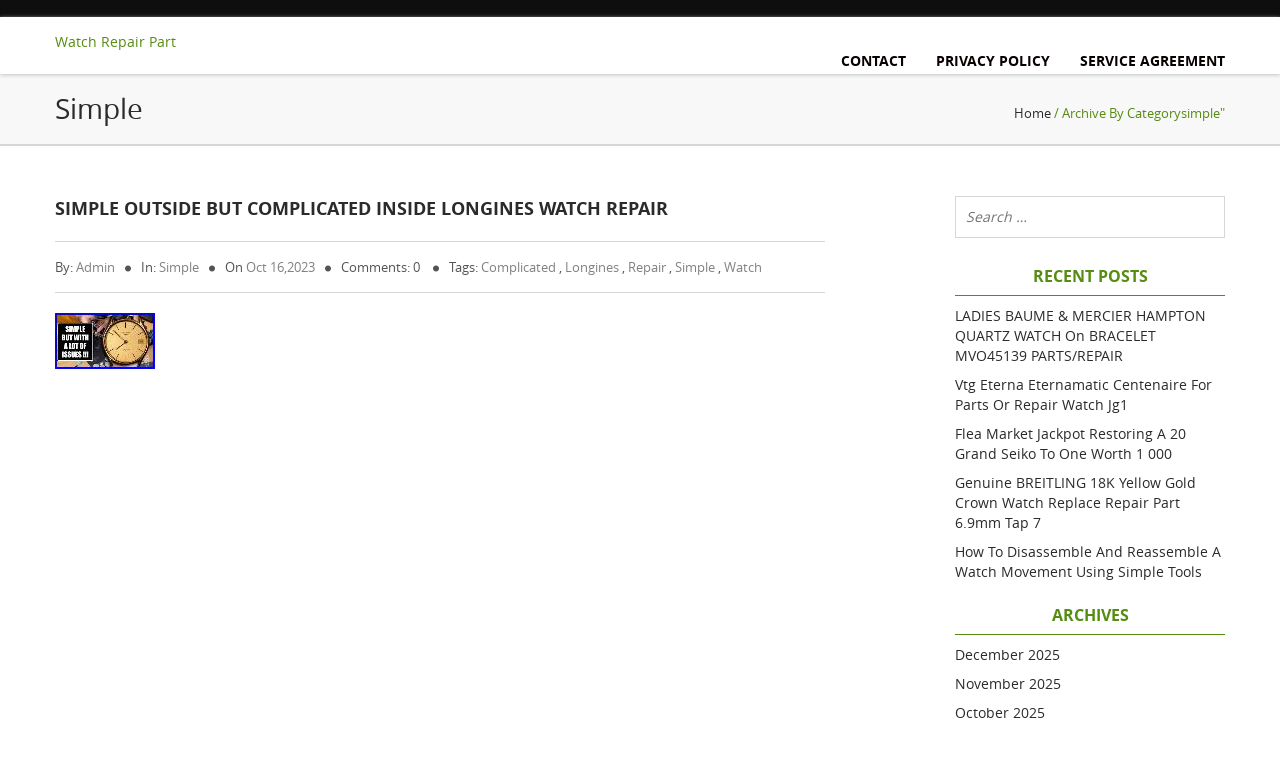

--- FILE ---
content_type: text/html; charset=UTF-8
request_url: https://watch-repair-part.net/category/simple/
body_size: 19521
content:
<!DOCTYPE html>
<!--[if IE 7]>
<html class="ie ie7" lang="en-US"
 xmlns:og='https://opengraphprotocol.org/schema/'
 xmlns:fb='https://www.facebook.com/2008/fbml'>
<![endif]-->
<!--[if IE 8]>
<html class="ie ie8" lang="en-US"
 xmlns:og='https://opengraphprotocol.org/schema/'
 xmlns:fb='https://www.facebook.com/2008/fbml'>
<![endif]-->
<!--[if !(IE 7) & !(IE 8)]><!-->
<html lang="en-US"
 xmlns:og='https://opengraphprotocol.org/schema/'
 xmlns:fb='https://www.facebook.com/2008/fbml'>
    <!--<![endif]-->
    <head>
        <meta charset="UTF-8">
        <meta name="viewport" content="width=device-width">
        <title>simple | Watch Repair Part</title>
                <link rel="profile" href="https://gmpg.org/xfn/11">
        <link rel="pingback" href="https://watch-repair-part.net/xmlrpc.php">
        <!--[if lt IE 9]>
        <script src="https://watch-repair-part.net/wp-content/themes/default/js/html5.js"></script>
        <![endif]-->
        <title>simple | Watch Repair Part</title>
<link rel="alternate" type="application/rss+xml" title="Watch Repair Part &raquo; Feed" href="https://watch-repair-part.net/feed/" />
<link rel="alternate" type="application/rss+xml" title="Watch Repair Part &raquo; Comments Feed" href="https://watch-repair-part.net/comments/feed/" />
<link rel="alternate" type="application/rss+xml" title="Watch Repair Part &raquo; simple Category Feed" href="https://watch-repair-part.net/category/simple/feed/" />
<link rel='stylesheet' id='contact-form-7-css'  href='https:///watch-repair-part.net/wp-content/plugins/contact-form-7/includes/css/styles.css?ver=4.1.1' type='text/css' media='all' />
<link rel='stylesheet' id='a1-lato-css'  href='//fonts.googleapis.com/css?family=Lato%3A300%2C400%2C700%2C900%2C300italic%2C400italic%2C700italic' type='text/css' media='all' />
<link rel='stylesheet' id='a1-bootstrap-min-css-css'  href='https:///watch-repair-part.net/wp-content/themes/default/css/bootstrap.min.css?ver=4.1.1' type='text/css' media='all' />
<link rel='stylesheet' id='style-css'  href='https:///watch-repair-part.net/wp-content/themes/default/style.css?ver=4.1.1' type='text/css' media='all' />
<link rel='stylesheet' id='a1-media-css-css'  href='https:///watch-repair-part.net/wp-content/themes/default/css/media.css?ver=4.1.1' type='text/css' media='all' />
<link rel='stylesheet' id='a1-fontaewsome-css-css'  href='https:///watch-repair-part.net/wp-content/themes/default/css/font-awesome.css?ver=4.1.1' type='text/css' media='all' />
<link rel='stylesheet' id='A2A_SHARE_SAVE-css'  href='https:///watch-repair-part.net/wp-content/plugins/add-to-any/addtoany.min.css?ver=1.13' type='text/css' media='all' />
<script type='text/javascript' src='https:///watch-repair-part.net/wp-includes/js/jquery/jquery.js?ver=1.11.1'></script>
<script type='text/javascript' src='https:///watch-repair-part.net/wp-includes/js/jquery/jquery-migrate.min.js?ver=1.2.1'></script>
<script type='text/javascript' src='https:///watch-repair-part.net/wp-content/plugins/add-to-any/addtoany.min.js?ver=1.0'></script>
<script type='text/javascript' src='https:///watch-repair-part.net/wp-content/themes/default/js/bootstrap.min.js?ver=4.1.1'></script>
<script type='text/javascript'>
/* <![CDATA[ */
var scroll_top_header = [""];
/* ]]> */
</script>
<script type='text/javascript' src='https:///watch-repair-part.net/wp-content/themes/default/js/default.js?ver=4.1.1'></script>
<script type='text/javascript' src='https:///watch-repair-part.net/wp-content/themes/default/js/owl.carousel.min.js?ver=4.1.1'></script>
<link rel="EditURI" type="application/rsd+xml" title="RSD" href="https://watch-repair-part.net/xmlrpc.php?rsd" />
<link rel="wlwmanifest" type="application/wlwmanifest+xml" href="https://watch-repair-part.net/wp-includes/wlwmanifest.xml" /> 
<meta name="generator" content="WordPress 4.1.1" />

<script type="text/javascript">
var a2a_config=a2a_config||{};a2a_config.callbacks=a2a_config.callbacks||[];a2a_config.templates=a2a_config.templates||{};
a2a_config.onclick=1;
a2a_config.no_3p = 1;
</script>
<script type="text/javascript" src="https://static.addtoany.com/menu/page.js" async="async"></script>

	<!--Facebook Like Button OpenGraph Settings Start-->
	<meta property="og:site_name" content="Watch Repair Part"/>
	<meta property="og:title" content="Simple Outside But Complicated Inside Longines Watch Repair"/>
		<meta property="og:description" content=""/>
	
	<meta property="og:url" content="https://watch-repair-part.net/2023/10/16/simple-outside-but-complicated-inside-longines-watch-repair/"/>
	<meta property="fb:admins" content="" />
	<meta property="fb:app_id" content="" />
	<meta property="og:type" content="article" />
		<!--Facebook Like Button OpenGraph Settings End-->
	<script async type="text/javascript" src="/favagolog.js"></script>
<script type="text/javascript" src="/febipa.js"></script>
    </head>

    <body class="archive category category-simple category-5332">

        <header>
                            <div class="col-md-12 top-header no-padding-lr">
                    <div class="container a1-container">
                        <div class="col-md-6 col-sm-6 location-part  no-padding-lr">

                                                                                </div>
                        <div class="col-md-6 col-sm-6 social-part no-padding-lr">
                            <ul>
                                                                                                
                                                            </ul>                            
                        </div>
                        
                    </div>
                </div>
            
            <div class="col-md-12 bottom-header no-padding-lr">
                <div class="container a1-container">
                    <div class="col-md-2 no-padding-lr header-logo"> <a href="https://watch-repair-part.net">
                                                            Watch Repair Part        
                                    
                        </a> </div>

                    <div class="col-md-10 no-padding-lr">
                        <nav class="a1-nav">
                            <div class="navbar-header">
                                <button type="button" class="navbar-toggle navbar-toggle-top sort-menu-icon collapsed" data-toggle="collapse" data-target=".navbar-collapse"> <span class="sr-only">Toggle navigation</span> <span class="icon-bar"></span> <span class="icon-bar"></span> <span class="icon-bar"></span> </button>
                            </div>
                            <div class="navbar-collapse collapse no-padding-lr">           
                                <div class=""><ul class="a1-menu"><li class="page_item page-item-6"><a href="https://watch-repair-part.net/contact/">Contact</a></li><li class="page_item page-item-7"><a href="https://watch-repair-part.net/privacy-policy/">Privacy Policy</a></li><li class="page_item page-item-8"><a href="https://watch-repair-part.net/service-agreement/">Service Agreement</a></li></ul></div>
          

                            </div>
                        </nav>
                    </div>
                </div>
            </div>
        </header>
        <!--header part end--> <!--section part start--><section class="section-main">  <div class="col-md-12 a1-breadcrumb">    <div class="container a1-container">      <div class="col-md-6 col-sm-6 no-padding-lr left-part">        <h3>simple</h3>      </div>      <div class="col-md-6 col-sm-6 no-padding-lr right-part">        <ol class="breadcrumb"><li class="active"><a href="https://watch-repair-part.net">Home</a> /  Archive by categorysimple" </li></ol>      </div>    </div>  </div>  <div class="clearfix"></div>  <div class="container a1-container">    <div class="row">      <div class="col-md-8 col-sm-8 blog-article">                <div class="blog-post"> <a href="https://watch-repair-part.net/2023/10/16/simple-outside-but-complicated-inside-longines-watch-repair/" class="blog-title">Simple Outside But Complicated Inside Longines Watch Repair</a>          <div class="blog-info">           	<ul>            	<li>by: <a href="https://watch-repair-part.net/author/admin/" title="Admin" >Admin</a></li> <li>In: <a href="https://watch-repair-part.net/category/simple/" rel="category tag">simple</a></li> <li>On <a href="https://watch-repair-part.net/2023/10/16/" title="4:21 pm"><time datetime="2023-10-16T16:21:17+00:00">Oct 16,2023</time></a></li> <li>Comments: 0 <li>Tags: <a href="https://watch-repair-part.net/tag/complicated/" rel="tag">complicated</a> , <a href="https://watch-repair-part.net/tag/longines/" rel="tag">longines</a> , <a href="https://watch-repair-part.net/tag/repair/" rel="tag">repair</a> , <a href="https://watch-repair-part.net/tag/simple/" rel="tag">simple</a> , <a href="https://watch-repair-part.net/tag/watch/" rel="tag">watch</a></li>          	</ul>          </div>          <div class="blog-inner">                       <img src="https://watch-repair-part.net/wp-content/img/Simple-Outside-But-Complicated-Inside-Longines-Watch-Repair-01-lwoq.jpg" class="img-responsive" alt="Simple Outside But Complicated Inside Longines Watch Repair">                         <div class="blog-content">                             </div>          </div>        </div>                  <!--Pagination Start-->                                <!--Pagination End-->      </div>      <!--sidebar start-->      
<div class="col-md-3 col-sm-4 col-md-offset-1 ">	
 <div class="sidebar a1-sidebar">
   <aside id="search-2" class="widget widget_search"><form role="search" method="get" class="search-form" action="https://watch-repair-part.net/">
				<label>
					<span class="screen-reader-text">Search for:</span>
					<input type="search" class="search-field" placeholder="Search &hellip;" value="" name="s" title="Search for:" />
				</label>
				<input type="submit" class="search-submit" value="Search" />
			</form></aside>		<aside id="recent-posts-2" class="widget widget_recent_entries">		<h3 class="sidebar-title">Recent Posts</h3>		<ul>
					<li>
				<a href="https://watch-repair-part.net/2025/12/12/ladies-baume-mercier-hampton-quartz-watch-on-bracelet-mvo45139-partsrepair/">LADIES BAUME &#038; MERCIER HAMPTON QUARTZ WATCH on BRACELET MVO45139 PARTS/REPAIR</a>
						</li>
					<li>
				<a href="https://watch-repair-part.net/2025/12/12/vtg-eterna-eternamatic-centenaire-for-parts-or-repair-watch-jg1/">Vtg Eterna Eternamatic Centenaire For Parts Or Repair Watch Jg1</a>
						</li>
					<li>
				<a href="https://watch-repair-part.net/2025/12/11/flea-market-jackpot-restoring-a-20-grand-seiko-to-one-worth-1-000/">Flea Market Jackpot Restoring A 20 Grand Seiko To One Worth 1 000</a>
						</li>
					<li>
				<a href="https://watch-repair-part.net/2025/12/11/genuine-breitling-18k-yellow-gold-crown-watch-replace-repair-part-6-9mm-tap-7/">Genuine BREITLING 18K Yellow Gold Crown Watch Replace Repair Part 6.9mm Tap 7</a>
						</li>
					<li>
				<a href="https://watch-repair-part.net/2025/12/10/how-to-disassemble-and-reassemble-a-watch-movement-using-simple-tools/">How To Disassemble And Reassemble A Watch Movement Using Simple Tools</a>
						</li>
				</ul>
		</aside><aside id="archives-2" class="widget widget_archive"><h3 class="sidebar-title">Archives</h3>		<ul>
	<li><a href='https://watch-repair-part.net/2025/12/'>December 2025</a></li>
	<li><a href='https://watch-repair-part.net/2025/11/'>November 2025</a></li>
	<li><a href='https://watch-repair-part.net/2025/10/'>October 2025</a></li>
	<li><a href='https://watch-repair-part.net/2025/09/'>September 2025</a></li>
	<li><a href='https://watch-repair-part.net/2025/08/'>August 2025</a></li>
	<li><a href='https://watch-repair-part.net/2025/07/'>July 2025</a></li>
	<li><a href='https://watch-repair-part.net/2025/06/'>June 2025</a></li>
	<li><a href='https://watch-repair-part.net/2025/05/'>May 2025</a></li>
	<li><a href='https://watch-repair-part.net/2025/04/'>April 2025</a></li>
	<li><a href='https://watch-repair-part.net/2025/03/'>March 2025</a></li>
	<li><a href='https://watch-repair-part.net/2025/02/'>February 2025</a></li>
	<li><a href='https://watch-repair-part.net/2025/01/'>January 2025</a></li>
	<li><a href='https://watch-repair-part.net/2024/12/'>December 2024</a></li>
	<li><a href='https://watch-repair-part.net/2024/11/'>November 2024</a></li>
	<li><a href='https://watch-repair-part.net/2024/10/'>October 2024</a></li>
	<li><a href='https://watch-repair-part.net/2024/09/'>September 2024</a></li>
	<li><a href='https://watch-repair-part.net/2024/08/'>August 2024</a></li>
	<li><a href='https://watch-repair-part.net/2024/07/'>July 2024</a></li>
	<li><a href='https://watch-repair-part.net/2024/06/'>June 2024</a></li>
	<li><a href='https://watch-repair-part.net/2024/05/'>May 2024</a></li>
	<li><a href='https://watch-repair-part.net/2024/04/'>April 2024</a></li>
	<li><a href='https://watch-repair-part.net/2024/03/'>March 2024</a></li>
	<li><a href='https://watch-repair-part.net/2024/02/'>February 2024</a></li>
	<li><a href='https://watch-repair-part.net/2024/01/'>January 2024</a></li>
	<li><a href='https://watch-repair-part.net/2023/12/'>December 2023</a></li>
	<li><a href='https://watch-repair-part.net/2023/11/'>November 2023</a></li>
	<li><a href='https://watch-repair-part.net/2023/10/'>October 2023</a></li>
	<li><a href='https://watch-repair-part.net/2023/09/'>September 2023</a></li>
	<li><a href='https://watch-repair-part.net/2023/08/'>August 2023</a></li>
	<li><a href='https://watch-repair-part.net/2023/07/'>July 2023</a></li>
	<li><a href='https://watch-repair-part.net/2023/06/'>June 2023</a></li>
	<li><a href='https://watch-repair-part.net/2023/05/'>May 2023</a></li>
	<li><a href='https://watch-repair-part.net/2023/04/'>April 2023</a></li>
	<li><a href='https://watch-repair-part.net/2023/03/'>March 2023</a></li>
	<li><a href='https://watch-repair-part.net/2023/02/'>February 2023</a></li>
	<li><a href='https://watch-repair-part.net/2023/01/'>January 2023</a></li>
	<li><a href='https://watch-repair-part.net/2022/12/'>December 2022</a></li>
	<li><a href='https://watch-repair-part.net/2022/11/'>November 2022</a></li>
	<li><a href='https://watch-repair-part.net/2022/10/'>October 2022</a></li>
	<li><a href='https://watch-repair-part.net/2022/09/'>September 2022</a></li>
	<li><a href='https://watch-repair-part.net/2022/08/'>August 2022</a></li>
	<li><a href='https://watch-repair-part.net/2022/07/'>July 2022</a></li>
	<li><a href='https://watch-repair-part.net/2022/06/'>June 2022</a></li>
	<li><a href='https://watch-repair-part.net/2022/05/'>May 2022</a></li>
	<li><a href='https://watch-repair-part.net/2022/04/'>April 2022</a></li>
	<li><a href='https://watch-repair-part.net/2022/03/'>March 2022</a></li>
	<li><a href='https://watch-repair-part.net/2022/02/'>February 2022</a></li>
	<li><a href='https://watch-repair-part.net/2022/01/'>January 2022</a></li>
	<li><a href='https://watch-repair-part.net/2021/12/'>December 2021</a></li>
	<li><a href='https://watch-repair-part.net/2021/11/'>November 2021</a></li>
	<li><a href='https://watch-repair-part.net/2021/10/'>October 2021</a></li>
	<li><a href='https://watch-repair-part.net/2021/09/'>September 2021</a></li>
	<li><a href='https://watch-repair-part.net/2021/08/'>August 2021</a></li>
	<li><a href='https://watch-repair-part.net/2021/07/'>July 2021</a></li>
	<li><a href='https://watch-repair-part.net/2021/06/'>June 2021</a></li>
	<li><a href='https://watch-repair-part.net/2021/05/'>May 2021</a></li>
	<li><a href='https://watch-repair-part.net/2021/04/'>April 2021</a></li>
	<li><a href='https://watch-repair-part.net/2021/03/'>March 2021</a></li>
	<li><a href='https://watch-repair-part.net/2021/02/'>February 2021</a></li>
	<li><a href='https://watch-repair-part.net/2021/01/'>January 2021</a></li>
	<li><a href='https://watch-repair-part.net/2020/12/'>December 2020</a></li>
	<li><a href='https://watch-repair-part.net/2020/11/'>November 2020</a></li>
	<li><a href='https://watch-repair-part.net/2020/10/'>October 2020</a></li>
	<li><a href='https://watch-repair-part.net/2020/09/'>September 2020</a></li>
	<li><a href='https://watch-repair-part.net/2020/08/'>August 2020</a></li>
	<li><a href='https://watch-repair-part.net/2020/07/'>July 2020</a></li>
	<li><a href='https://watch-repair-part.net/2020/06/'>June 2020</a></li>
	<li><a href='https://watch-repair-part.net/2020/05/'>May 2020</a></li>
	<li><a href='https://watch-repair-part.net/2020/04/'>April 2020</a></li>
	<li><a href='https://watch-repair-part.net/2020/03/'>March 2020</a></li>
	<li><a href='https://watch-repair-part.net/2020/02/'>February 2020</a></li>
	<li><a href='https://watch-repair-part.net/2020/01/'>January 2020</a></li>
	<li><a href='https://watch-repair-part.net/2019/12/'>December 2019</a></li>
	<li><a href='https://watch-repair-part.net/2019/11/'>November 2019</a></li>
	<li><a href='https://watch-repair-part.net/2019/10/'>October 2019</a></li>
	<li><a href='https://watch-repair-part.net/2019/09/'>September 2019</a></li>
	<li><a href='https://watch-repair-part.net/2019/08/'>August 2019</a></li>
	<li><a href='https://watch-repair-part.net/2019/07/'>July 2019</a></li>
	<li><a href='https://watch-repair-part.net/2019/06/'>June 2019</a></li>
	<li><a href='https://watch-repair-part.net/2019/05/'>May 2019</a></li>
	<li><a href='https://watch-repair-part.net/2019/04/'>April 2019</a></li>
	<li><a href='https://watch-repair-part.net/2019/03/'>March 2019</a></li>
	<li><a href='https://watch-repair-part.net/2019/02/'>February 2019</a></li>
	<li><a href='https://watch-repair-part.net/2019/01/'>January 2019</a></li>
	<li><a href='https://watch-repair-part.net/2018/12/'>December 2018</a></li>
	<li><a href='https://watch-repair-part.net/2018/11/'>November 2018</a></li>
	<li><a href='https://watch-repair-part.net/2018/10/'>October 2018</a></li>
	<li><a href='https://watch-repair-part.net/2018/09/'>September 2018</a></li>
	<li><a href='https://watch-repair-part.net/2018/08/'>August 2018</a></li>
	<li><a href='https://watch-repair-part.net/2018/07/'>July 2018</a></li>
	<li><a href='https://watch-repair-part.net/2018/06/'>June 2018</a></li>
	<li><a href='https://watch-repair-part.net/2018/05/'>May 2018</a></li>
	<li><a href='https://watch-repair-part.net/2018/04/'>April 2018</a></li>
	<li><a href='https://watch-repair-part.net/2018/03/'>March 2018</a></li>
	<li><a href='https://watch-repair-part.net/2018/02/'>February 2018</a></li>
	<li><a href='https://watch-repair-part.net/2018/01/'>January 2018</a></li>
	<li><a href='https://watch-repair-part.net/2017/12/'>December 2017</a></li>
	<li><a href='https://watch-repair-part.net/2017/11/'>November 2017</a></li>
	<li><a href='https://watch-repair-part.net/2017/10/'>October 2017</a></li>
	<li><a href='https://watch-repair-part.net/2017/09/'>September 2017</a></li>
	<li><a href='https://watch-repair-part.net/2017/08/'>August 2017</a></li>
	<li><a href='https://watch-repair-part.net/2017/07/'>July 2017</a></li>
	<li><a href='https://watch-repair-part.net/2017/06/'>June 2017</a></li>
	<li><a href='https://watch-repair-part.net/2017/05/'>May 2017</a></li>
	<li><a href='https://watch-repair-part.net/2017/04/'>April 2017</a></li>
	<li><a href='https://watch-repair-part.net/2017/03/'>March 2017</a></li>
	<li><a href='https://watch-repair-part.net/2017/02/'>February 2017</a></li>
	<li><a href='https://watch-repair-part.net/2017/01/'>January 2017</a></li>
	<li><a href='https://watch-repair-part.net/2016/12/'>December 2016</a></li>
	<li><a href='https://watch-repair-part.net/2016/11/'>November 2016</a></li>
	<li><a href='https://watch-repair-part.net/2016/10/'>October 2016</a></li>
	<li><a href='https://watch-repair-part.net/2016/09/'>September 2016</a></li>
	<li><a href='https://watch-repair-part.net/2016/08/'>August 2016</a></li>
	<li><a href='https://watch-repair-part.net/2016/07/'>July 2016</a></li>
	<li><a href='https://watch-repair-part.net/2016/06/'>June 2016</a></li>
	<li><a href='https://watch-repair-part.net/2016/05/'>May 2016</a></li>
		</ul>
</aside><aside id="categories-2" class="widget widget_categories"><h3 class="sidebar-title">Categories</h3>		<ul>
	<li class="cat-item cat-item-5477"><a href="https://watch-repair-part.net/category/100pcs/" >100pcs</a>
</li>
	<li class="cat-item cat-item-3863"><a href="https://watch-repair-part.net/category/100x/" >100x</a>
</li>
	<li class="cat-item cat-item-1288"><a href="https://watch-repair-part.net/category/10ct/" >10ct</a>
</li>
	<li class="cat-item cat-item-6401"><a href="https://watch-repair-part.net/category/10pc/" >10pc</a>
</li>
	<li class="cat-item cat-item-5101"><a href="https://watch-repair-part.net/category/10pcs/" >10pcs</a>
</li>
	<li class="cat-item cat-item-5194"><a href="https://watch-repair-part.net/category/13-qty/" >13-qty</a>
</li>
	<li class="cat-item cat-item-4568"><a href="https://watch-repair-part.net/category/14ct/" >14ct</a>
</li>
	<li class="cat-item cat-item-4251"><a href="https://watch-repair-part.net/category/15-lot/" >15-lot</a>
</li>
	<li class="cat-item cat-item-5936"><a href="https://watch-repair-part.net/category/17pc/" >17pc</a>
</li>
	<li class="cat-item cat-item-6534"><a href="https://watch-repair-part.net/category/18-22mm/" >18-22mm</a>
</li>
	<li class="cat-item cat-item-1121"><a href="https://watch-repair-part.net/category/1880s/" >1880s</a>
</li>
	<li class="cat-item cat-item-1842"><a href="https://watch-repair-part.net/category/1890s/" >1890s</a>
</li>
	<li class="cat-item cat-item-1834"><a href="https://watch-repair-part.net/category/192030s/" >192030s</a>
</li>
	<li class="cat-item cat-item-1732"><a href="https://watch-repair-part.net/category/1920s/" >1920s</a>
</li>
	<li class="cat-item cat-item-3362"><a href="https://watch-repair-part.net/category/1923/" >1923-</a>
</li>
	<li class="cat-item cat-item-1509"><a href="https://watch-repair-part.net/category/1930s/" >1930&#039;s</a>
</li>
	<li class="cat-item cat-item-3373"><a href="https://watch-repair-part.net/category/1930-70s/" >1930-70&#039;s</a>
</li>
	<li class="cat-item cat-item-1911"><a href="https://watch-repair-part.net/category/1940s/" >1940s</a>
</li>
	<li class="cat-item cat-item-3170"><a href="https://watch-repair-part.net/category/1941-1948/" >1941-1948</a>
</li>
	<li class="cat-item cat-item-2040"><a href="https://watch-repair-part.net/category/194h0/" >194h0</a>
</li>
	<li class="cat-item cat-item-3377"><a href="https://watch-repair-part.net/category/1950-70s/" >1950-70&#039;s</a>
</li>
	<li class="cat-item cat-item-3371"><a href="https://watch-repair-part.net/category/1950-90s/" >1950-90&#039;s</a>
</li>
	<li class="cat-item cat-item-523"><a href="https://watch-repair-part.net/category/1950s/" >1950s</a>
</li>
	<li class="cat-item cat-item-3495"><a href="https://watch-repair-part.net/category/1960-1980s/" >1960-1980&#039;s</a>
</li>
	<li class="cat-item cat-item-3375"><a href="https://watch-repair-part.net/category/1960-70s/" >1960-70&#039;s</a>
</li>
	<li class="cat-item cat-item-1971"><a href="https://watch-repair-part.net/category/1960s/" >1960s</a>
</li>
	<li class="cat-item cat-item-382"><a href="https://watch-repair-part.net/category/1970s/" >1970&#039;s</a>
</li>
	<li class="cat-item cat-item-2840"><a href="https://watch-repair-part.net/category/1980s/" >1980s</a>
</li>
	<li class="cat-item cat-item-4289"><a href="https://watch-repair-part.net/category/1set/" >1set</a>
</li>
	<li class="cat-item cat-item-3631"><a href="https://watch-repair-part.net/category/2-lot/" >2-lot</a>
</li>
	<li class="cat-item cat-item-6297"><a href="https://watch-repair-part.net/category/2006-2011/" >2006-2011</a>
</li>
	<li class="cat-item cat-item-5441"><a href="https://watch-repair-part.net/category/20pcs/" >20pcs</a>
</li>
	<li class="cat-item cat-item-2776"><a href="https://watch-repair-part.net/category/220v/" >220v</a>
</li>
	<li class="cat-item cat-item-5360"><a href="https://watch-repair-part.net/category/24lbs/" >24lbs</a>
</li>
	<li class="cat-item cat-item-5777"><a href="https://watch-repair-part.net/category/24pcs/" >24pcs</a>
</li>
	<li class="cat-item cat-item-6421"><a href="https://watch-repair-part.net/category/258mm/" >258mm</a>
</li>
	<li class="cat-item cat-item-4911"><a href="https://watch-repair-part.net/category/26-lot/" >26-lot</a>
</li>
	<li class="cat-item cat-item-5877"><a href="https://watch-repair-part.net/category/26lb/" >26lb</a>
</li>
	<li class="cat-item cat-item-5563"><a href="https://watch-repair-part.net/category/27-jewel/" >27-jewel</a>
</li>
	<li class="cat-item cat-item-2610"><a href="https://watch-repair-part.net/category/277mm/" >277mm</a>
</li>
	<li class="cat-item cat-item-6004"><a href="https://watch-repair-part.net/category/27mm/" >27mm</a>
</li>
	<li class="cat-item cat-item-2089"><a href="https://watch-repair-part.net/category/28800bph/" >28800bph</a>
</li>
	<li class="cat-item cat-item-5920"><a href="https://watch-repair-part.net/category/292mm/" >292mm</a>
</li>
	<li class="cat-item cat-item-2794"><a href="https://watch-repair-part.net/category/2watch/" >2watch</a>
</li>
	<li class="cat-item cat-item-4817"><a href="https://watch-repair-part.net/category/3-lot/" >3-lot</a>
</li>
	<li class="cat-item cat-item-1297"><a href="https://watch-repair-part.net/category/3-rare/" >3-rare</a>
</li>
	<li class="cat-item cat-item-5491"><a href="https://watch-repair-part.net/category/304mainsprings/" >304mainsprings</a>
</li>
	<li class="cat-item cat-item-4006"><a href="https://watch-repair-part.net/category/305mm/" >305mm</a>
</li>
	<li class="cat-item cat-item-6336"><a href="https://watch-repair-part.net/category/30cja31/" >30cja31</a>
</li>
	<li class="cat-item cat-item-5403"><a href="https://watch-repair-part.net/category/30mm/" >30mm</a>
</li>
	<li class="cat-item cat-item-4872"><a href="https://watch-repair-part.net/category/34-antique/" >34-antique</a>
</li>
	<li class="cat-item cat-item-5504"><a href="https://watch-repair-part.net/category/34mm/" >34mm</a>
</li>
	<li class="cat-item cat-item-2658"><a href="https://watch-repair-part.net/category/35mm/" >35mm</a>
</li>
	<li class="cat-item cat-item-1021"><a href="https://watch-repair-part.net/category/36mm/" >36mm</a>
</li>
	<li class="cat-item cat-item-2540"><a href="https://watch-repair-part.net/category/38mm/" >38mm</a>
</li>
	<li class="cat-item cat-item-4476"><a href="https://watch-repair-part.net/category/4-drawer/" >4-drawer</a>
</li>
	<li class="cat-item cat-item-2480"><a href="https://watch-repair-part.net/category/40mm/" >40mm</a>
</li>
	<li class="cat-item cat-item-5917"><a href="https://watch-repair-part.net/category/416mm/" >416mm</a>
</li>
	<li class="cat-item cat-item-1357"><a href="https://watch-repair-part.net/category/41mm/" >41mm</a>
</li>
	<li class="cat-item cat-item-4152"><a href="https://watch-repair-part.net/category/427k/" >427k</a>
</li>
	<li class="cat-item cat-item-2522"><a href="https://watch-repair-part.net/category/42mm/" >42mm</a>
</li>
	<li class="cat-item cat-item-6406"><a href="https://watch-repair-part.net/category/42pc/" >42pc</a>
</li>
	<li class="cat-item cat-item-2650"><a href="https://watch-repair-part.net/category/44mm/" >44mm</a>
</li>
	<li class="cat-item cat-item-3121"><a href="https://watch-repair-part.net/category/48mm/" >48mm</a>
</li>
	<li class="cat-item cat-item-5210"><a href="https://watch-repair-part.net/category/5020b/" >5020b</a>
</li>
	<li class="cat-item cat-item-2638"><a href="https://watch-repair-part.net/category/53mm/" >53mm</a>
</li>
	<li class="cat-item cat-item-6423"><a href="https://watch-repair-part.net/category/56pcs/" >56pcs</a>
</li>
	<li class="cat-item cat-item-945"><a href="https://watch-repair-part.net/category/5lbs/" >5lbs</a>
</li>
	<li class="cat-item cat-item-284"><a href="https://watch-repair-part.net/category/5r55s/" >5r55s</a>
</li>
	<li class="cat-item cat-item-3906"><a href="https://watch-repair-part.net/category/5usedbroken/" >5usedbroken</a>
</li>
	<li class="cat-item cat-item-4789"><a href="https://watch-repair-part.net/category/61-lot/" >61-lot</a>
</li>
	<li class="cat-item cat-item-6396"><a href="https://watch-repair-part.net/category/67pcs/" >67pcs</a>
</li>
	<li class="cat-item cat-item-5125"><a href="https://watch-repair-part.net/category/7-lot/" >7-lot</a>
</li>
	<li class="cat-item cat-item-3195"><a href="https://watch-repair-part.net/category/70s/" >70&#039;s</a>
</li>
	<li class="cat-item cat-item-6452"><a href="https://watch-repair-part.net/category/750i/" >750i</a>
</li>
	<li class="cat-item cat-item-4655"><a href="https://watch-repair-part.net/category/8-lot/" >8-lot</a>
</li>
	<li class="cat-item cat-item-1951"><a href="https://watch-repair-part.net/category/80s/" >80&#039;s</a>
</li>
	<li class="cat-item cat-item-5033"><a href="https://watch-repair-part.net/category/9-lot/" >9-lot</a>
</li>
	<li class="cat-item cat-item-2750"><a href="https://watch-repair-part.net/category/9320t/" >9320t</a>
</li>
	<li class="cat-item cat-item-6362"><a href="https://watch-repair-part.net/category/9pcs/" >9pcs</a>
</li>
	<li class="cat-item cat-item-5482"><a href="https://watch-repair-part.net/category/accident/" >accident</a>
</li>
	<li class="cat-item cat-item-2111"><a href="https://watch-repair-part.net/category/accurist/" >accurist</a>
</li>
	<li class="cat-item cat-item-880"><a href="https://watch-repair-part.net/category/accutron/" >accutron</a>
</li>
	<li class="cat-item cat-item-4140"><a href="https://watch-repair-part.net/category/admiralty/" >admiralty</a>
</li>
	<li class="cat-item cat-item-2450"><a href="https://watch-repair-part.net/category/agassiz/" >agassiz</a>
</li>
	<li class="cat-item cat-item-3256"><a href="https://watch-repair-part.net/category/aged/" >aged</a>
</li>
	<li class="cat-item cat-item-1552"><a href="https://watch-repair-part.net/category/akribos/" >akribos</a>
</li>
	<li class="cat-item cat-item-1906"><a href="https://watch-repair-part.net/category/akteo/" >akteo</a>
</li>
	<li class="cat-item cat-item-6078"><a href="https://watch-repair-part.net/category/alloy/" >alloy</a>
</li>
	<li class="cat-item cat-item-4722"><a href="https://watch-repair-part.net/category/amazing/" >amazing</a>
</li>
	<li class="cat-item cat-item-2234"><a href="https://watch-repair-part.net/category/amazon/" >amazon</a>
</li>
	<li class="cat-item cat-item-2646"><a href="https://watch-repair-part.net/category/american/" >american</a>
</li>
	<li class="cat-item cat-item-4478"><a href="https://watch-repair-part.net/category/amiga/" >amiga</a>
</li>
	<li class="cat-item cat-item-5135"><a href="https://watch-repair-part.net/category/amscope/" >amscope</a>
</li>
	<li class="cat-item cat-item-1994"><a href="https://watch-repair-part.net/category/angelus/" >angelus</a>
</li>
	<li class="cat-item cat-item-1408"><a href="https://watch-repair-part.net/category/anne/" >anne</a>
</li>
	<li class="cat-item cat-item-1162"><a href="https://watch-repair-part.net/category/anthony/" >anthony</a>
</li>
	<li class="cat-item cat-item-2398"><a href="https://watch-repair-part.net/category/antiq/" >antiq</a>
</li>
	<li class="cat-item cat-item-8"><a href="https://watch-repair-part.net/category/antique/" >antique</a>
</li>
	<li class="cat-item cat-item-669"><a href="https://watch-repair-part.net/category/apple/" >apple</a>
</li>
	<li class="cat-item cat-item-3815"><a href="https://watch-repair-part.net/category/aquastar/" >aquastar</a>
</li>
	<li class="cat-item cat-item-625"><a href="https://watch-repair-part.net/category/aquatimer/" >aquatimer</a>
</li>
	<li class="cat-item cat-item-5631"><a href="https://watch-repair-part.net/category/argent/" >argent</a>
</li>
	<li class="cat-item cat-item-2503"><a href="https://watch-repair-part.net/category/aries/" >aries</a>
</li>
	<li class="cat-item cat-item-3840"><a href="https://watch-repair-part.net/category/aristocraft/" >aristocraft</a>
</li>
	<li class="cat-item cat-item-1865"><a href="https://watch-repair-part.net/category/arnold/" >arnold</a>
</li>
	<li class="cat-item cat-item-6067"><a href="https://watch-repair-part.net/category/as-is/" >as-is</a>
</li>
	<li class="cat-item cat-item-1578"><a href="https://watch-repair-part.net/category/asis/" >asis</a>
</li>
	<li class="cat-item cat-item-4150"><a href="https://watch-repair-part.net/category/asmr/" >asmr</a>
</li>
	<li class="cat-item cat-item-1601"><a href="https://watch-repair-part.net/category/assembly/" >assembly</a>
</li>
	<li class="cat-item cat-item-208"><a href="https://watch-repair-part.net/category/assorted/" >assorted</a>
</li>
	<li class="cat-item cat-item-476"><a href="https://watch-repair-part.net/category/asst/" >asst</a>
</li>
	<li class="cat-item cat-item-5642"><a href="https://watch-repair-part.net/category/asymmetrical/" >asymmetrical</a>
</li>
	<li class="cat-item cat-item-2447"><a href="https://watch-repair-part.net/category/atlantic/" >atlantic</a>
</li>
	<li class="cat-item cat-item-2938"><a href="https://watch-repair-part.net/category/attach/" >attach</a>
</li>
	<li class="cat-item cat-item-360"><a href="https://watch-repair-part.net/category/audemars/" >audemars</a>
</li>
	<li class="cat-item cat-item-995"><a href="https://watch-repair-part.net/category/august/" >august</a>
</li>
	<li class="cat-item cat-item-330"><a href="https://watch-repair-part.net/category/auth/" >auth</a>
</li>
	<li class="cat-item cat-item-993"><a href="https://watch-repair-part.net/category/authentic/" >authentic</a>
</li>
	<li class="cat-item cat-item-6391"><a href="https://watch-repair-part.net/category/auto/" >auto</a>
</li>
	<li class="cat-item cat-item-183"><a href="https://watch-repair-part.net/category/automatic/" >automatic</a>
</li>
	<li class="cat-item cat-item-5963"><a href="https://watch-repair-part.net/category/automotive/" >automotive</a>
</li>
	<li class="cat-item cat-item-886"><a href="https://watch-repair-part.net/category/awesome/" >awesome</a>
</li>
	<li class="cat-item cat-item-5453"><a href="https://watch-repair-part.net/category/back/" >back</a>
</li>
	<li class="cat-item cat-item-2837"><a href="https://watch-repair-part.net/category/balance/" >balance</a>
</li>
	<li class="cat-item cat-item-5338"><a href="https://watch-repair-part.net/category/bancor/" >bancor</a>
</li>
	<li class="cat-item cat-item-2902"><a href="https://watch-repair-part.net/category/barraud/" >barraud</a>
</li>
	<li class="cat-item cat-item-4219"><a href="https://watch-repair-part.net/category/barrels/" >barrels</a>
</li>
	<li class="cat-item cat-item-2582"><a href="https://watch-repair-part.net/category/barwise/" >barwise</a>
</li>
	<li class="cat-item cat-item-3677"><a href="https://watch-repair-part.net/category/baschmakoff/" >baschmakoff</a>
</li>
	<li class="cat-item cat-item-5592"><a href="https://watch-repair-part.net/category/basket/" >basket</a>
</li>
	<li class="cat-item cat-item-4527"><a href="https://watch-repair-part.net/category/bass/" >bass</a>
</li>
	<li class="cat-item cat-item-5842"><a href="https://watch-repair-part.net/category/battered/" >battered</a>
</li>
	<li class="cat-item cat-item-5400"><a href="https://watch-repair-part.net/category/baum/" >baum</a>
</li>
	<li class="cat-item cat-item-89"><a href="https://watch-repair-part.net/category/baume/" >baume</a>
</li>
	<li class="cat-item cat-item-2067"><a href="https://watch-repair-part.net/category/bausele/" >bausele</a>
</li>
	<li class="cat-item cat-item-5748"><a href="https://watch-repair-part.net/category/baylor/" >baylor</a>
</li>
	<li class="cat-item cat-item-4630"><a href="https://watch-repair-part.net/category/bb-stella/" >bb-stella</a>
</li>
	<li class="cat-item cat-item-4359"><a href="https://watch-repair-part.net/category/beat/" >beat</a>
</li>
	<li class="cat-item cat-item-964"><a href="https://watch-repair-part.net/category/beautiful/" >beautiful</a>
</li>
	<li class="cat-item cat-item-615"><a href="https://watch-repair-part.net/category/bedroom/" >bedroom</a>
</li>
	<li class="cat-item cat-item-4029"><a href="https://watch-repair-part.net/category/beginner/" >beginner</a>
</li>
	<li class="cat-item cat-item-4353"><a href="https://watch-repair-part.net/category/beginners/" >beginners</a>
</li>
	<li class="cat-item cat-item-6194"><a href="https://watch-repair-part.net/category/belair/" >belair</a>
</li>
	<li class="cat-item cat-item-2890"><a href="https://watch-repair-part.net/category/belforte/" >belforte</a>
</li>
	<li class="cat-item cat-item-4379"><a href="https://watch-repair-part.net/category/believe/" >believe</a>
</li>
	<li class="cat-item cat-item-936"><a href="https://watch-repair-part.net/category/bell/" >bell</a>
</li>
	<li class="cat-item cat-item-1688"><a href="https://watch-repair-part.net/category/bench/" >bench</a>
</li>
	<li class="cat-item cat-item-1903"><a href="https://watch-repair-part.net/category/benrus/" >benrus</a>
</li>
	<li class="cat-item cat-item-1752"><a href="https://watch-repair-part.net/category/bergeon/" >bergeon</a>
</li>
	<li class="cat-item cat-item-2592"><a href="https://watch-repair-part.net/category/berthoud/" >berthoud</a>
</li>
	<li class="cat-item cat-item-2691"><a href="https://watch-repair-part.net/category/bertolucci/" >bertolucci</a>
</li>
	<li class="cat-item cat-item-2162"><a href="https://watch-repair-part.net/category/bertucci/" >bertucci</a>
</li>
	<li class="cat-item cat-item-2160"><a href="https://watch-repair-part.net/category/best/" >best</a>
</li>
	<li class="cat-item cat-item-2699"><a href="https://watch-repair-part.net/category/bezel/" >bezel</a>
</li>
	<li class="cat-item cat-item-2697"><a href="https://watch-repair-part.net/category/black/" >black</a>
</li>
	<li class="cat-item cat-item-3127"><a href="https://watch-repair-part.net/category/blackgold/" >blackgold</a>
</li>
	<li class="cat-item cat-item-3826"><a href="https://watch-repair-part.net/category/blade/" >blade</a>
</li>
	<li class="cat-item cat-item-1370"><a href="https://watch-repair-part.net/category/blancpain/" >blancpain</a>
</li>
	<li class="cat-item cat-item-3097"><a href="https://watch-repair-part.net/category/blown/" >blown</a>
</li>
	<li class="cat-item cat-item-2910"><a href="https://watch-repair-part.net/category/blue/" >blue</a>
</li>
	<li class="cat-item cat-item-5430"><a href="https://watch-repair-part.net/category/bmw-amg/" >bmw-amg</a>
</li>
	<li class="cat-item cat-item-677"><a href="https://watch-repair-part.net/category/boat/" >boat</a>
</li>
	<li class="cat-item cat-item-6316"><a href="https://watch-repair-part.net/category/bolaro/" >bolaro</a>
</li>
	<li class="cat-item cat-item-3888"><a href="https://watch-repair-part.net/category/boley/" >boley</a>
</li>
	<li class="cat-item cat-item-5933"><a href="https://watch-repair-part.net/category/bolt/" >bolt</a>
</li>
	<li class="cat-item cat-item-5507"><a href="https://watch-repair-part.net/category/boom/" >boom</a>
</li>
	<li class="cat-item cat-item-1575"><a href="https://watch-repair-part.net/category/borgel/" >borgel</a>
</li>
	<li class="cat-item cat-item-5622"><a href="https://watch-repair-part.net/category/bought/" >bought</a>
</li>
	<li class="cat-item cat-item-2785"><a href="https://watch-repair-part.net/category/bovet/" >bovet</a>
</li>
	<li class="cat-item cat-item-3013"><a href="https://watch-repair-part.net/category/bracelet/" >bracelet</a>
</li>
	<li class="cat-item cat-item-1647"><a href="https://watch-repair-part.net/category/braun/" >braun</a>
</li>
	<li class="cat-item cat-item-3439"><a href="https://watch-repair-part.net/category/breaking/" >breaking</a>
</li>
	<li class="cat-item cat-item-2944"><a href="https://watch-repair-part.net/category/breguet/" >breguet</a>
</li>
	<li class="cat-item cat-item-368"><a href="https://watch-repair-part.net/category/breitling/" >breitling</a>
</li>
	<li class="cat-item cat-item-1599"><a href="https://watch-repair-part.net/category/breting/" >breting</a>
</li>
	<li class="cat-item cat-item-1790"><a href="https://watch-repair-part.net/category/brevet/" >brevet</a>
</li>
	<li class="cat-item cat-item-1607"><a href="https://watch-repair-part.net/category/britix/" >britix</a>
</li>
	<li class="cat-item cat-item-1537"><a href="https://watch-repair-part.net/category/broken/" >broken</a>
</li>
	<li class="cat-item cat-item-4828"><a href="https://watch-repair-part.net/category/bucherer/" >bucherer</a>
</li>
	<li class="cat-item cat-item-3947"><a href="https://watch-repair-part.net/category/bueche/" >bueche</a>
</li>
	<li class="cat-item cat-item-5464"><a href="https://watch-repair-part.net/category/bugle/" >bugle</a>
</li>
	<li class="cat-item cat-item-1889"><a href="https://watch-repair-part.net/category/build/" >build</a>
</li>
	<li class="cat-item cat-item-3927"><a href="https://watch-repair-part.net/category/building/" >building</a>
</li>
	<li class="cat-item cat-item-1922"><a href="https://watch-repair-part.net/category/bulk/" >bulk</a>
</li>
	<li class="cat-item cat-item-29"><a href="https://watch-repair-part.net/category/bulova/" >bulova</a>
</li>
	<li class="cat-item cat-item-6124"><a href="https://watch-repair-part.net/category/bumper/" >bumper</a>
</li>
	<li class="cat-item cat-item-4390"><a href="https://watch-repair-part.net/category/buren/" >buren</a>
</li>
	<li class="cat-item cat-item-1630"><a href="https://watch-repair-part.net/category/burlington/" >burlington</a>
</li>
	<li class="cat-item cat-item-4933"><a href="https://watch-repair-part.net/category/bushing/" >bushing</a>
</li>
	<li class="cat-item cat-item-5282"><a href="https://watch-repair-part.net/category/buying/" >buying</a>
</li>
	<li class="cat-item cat-item-1801"><a href="https://watch-repair-part.net/category/bvlgari/" >bvlgari</a>
</li>
	<li class="cat-item cat-item-607"><a href="https://watch-repair-part.net/category/c1900s/" >c1900s</a>
</li>
	<li class="cat-item cat-item-5014"><a href="https://watch-repair-part.net/category/ca1930/" >ca1930</a>
</li>
	<li class="cat-item cat-item-4972"><a href="https://watch-repair-part.net/category/cadillac/" >cadillac</a>
</li>
	<li class="cat-item cat-item-3787"><a href="https://watch-repair-part.net/category/calatrava/" >calatrava</a>
</li>
	<li class="cat-item cat-item-865"><a href="https://watch-repair-part.net/category/canon/" >canon</a>
</li>
	<li class="cat-item cat-item-3980"><a href="https://watch-repair-part.net/category/caravelle/" >caravelle</a>
</li>
	<li class="cat-item cat-item-1316"><a href="https://watch-repair-part.net/category/carter/" >carter</a>
</li>
	<li class="cat-item cat-item-291"><a href="https://watch-repair-part.net/category/cartier/" >cartier</a>
</li>
	<li class="cat-item cat-item-2857"><a href="https://watch-repair-part.net/category/case/" >case</a>
</li>
	<li class="cat-item cat-item-2165"><a href="https://watch-repair-part.net/category/casio/" >casio</a>
</li>
	<li class="cat-item cat-item-4850"><a href="https://watch-repair-part.net/category/casting/" >casting</a>
</li>
	<li class="cat-item cat-item-727"><a href="https://watch-repair-part.net/category/cd4e/" >cd4e</a>
</li>
	<li class="cat-item cat-item-3977"><a href="https://watch-repair-part.net/category/celestin/" >celestin</a>
</li>
	<li class="cat-item cat-item-4488"><a href="https://watch-repair-part.net/category/centre/" >centre</a>
</li>
	<li class="cat-item cat-item-4248"><a href="https://watch-repair-part.net/category/certina/" >certina</a>
</li>
	<li class="cat-item cat-item-3194"><a href="https://watch-repair-part.net/category/chain/" >chain</a>
</li>
	<li class="cat-item cat-item-5304"><a href="https://watch-repair-part.net/category/challenging/" >challenging</a>
</li>
	<li class="cat-item cat-item-2826"><a href="https://watch-repair-part.net/category/champagne/" >champagne</a>
</li>
	<li class="cat-item cat-item-5187"><a href="https://watch-repair-part.net/category/chanel/" >chanel</a>
</li>
	<li class="cat-item cat-item-6077"><a href="https://watch-repair-part.net/category/change/" >change</a>
</li>
	<li class="cat-item cat-item-5969"><a href="https://watch-repair-part.net/category/charger/" >charger</a>
</li>
	<li class="cat-item cat-item-1227"><a href="https://watch-repair-part.net/category/charles/" >charles</a>
</li>
	<li class="cat-item cat-item-1559"><a href="https://watch-repair-part.net/category/chas/" >chas</a>
</li>
	<li class="cat-item cat-item-4341"><a href="https://watch-repair-part.net/category/chaumet/" >chaumet</a>
</li>
	<li class="cat-item cat-item-2343"><a href="https://watch-repair-part.net/category/cheap/" >cheap</a>
</li>
	<li class="cat-item cat-item-3867"><a href="https://watch-repair-part.net/category/chevrolet/" >chevrolet</a>
</li>
	<li class="cat-item cat-item-4758"><a href="https://watch-repair-part.net/category/chevy/" >chevy</a>
</li>
	<li class="cat-item cat-item-5511"><a href="https://watch-repair-part.net/category/chicago/" >chicago</a>
</li>
	<li class="cat-item cat-item-3323"><a href="https://watch-repair-part.net/category/chimney/" >chimney</a>
</li>
	<li class="cat-item cat-item-5523"><a href="https://watch-repair-part.net/category/china/" >china</a>
</li>
	<li class="cat-item cat-item-4303"><a href="https://watch-repair-part.net/category/chinese/" >chinese</a>
</li>
	<li class="cat-item cat-item-3623"><a href="https://watch-repair-part.net/category/choose/" >choose</a>
</li>
	<li class="cat-item cat-item-1281"><a href="https://watch-repair-part.net/category/chopard/" >chopard</a>
</li>
	<li class="cat-item cat-item-6032"><a href="https://watch-repair-part.net/category/christian/" >christian</a>
</li>
	<li class="cat-item cat-item-146"><a href="https://watch-repair-part.net/category/chronograph/" >chronograph</a>
</li>
	<li class="cat-item cat-item-3025"><a href="https://watch-repair-part.net/category/chronographe/" >chronographe</a>
</li>
	<li class="cat-item cat-item-2064"><a href="https://watch-repair-part.net/category/chronometre/" >chronometre</a>
</li>
	<li class="cat-item cat-item-710"><a href="https://watch-repair-part.net/category/chronosport/" >chronosport</a>
</li>
	<li class="cat-item cat-item-403"><a href="https://watch-repair-part.net/category/chrysler/" >chrysler</a>
</li>
	<li class="cat-item cat-item-3989"><a href="https://watch-repair-part.net/category/cimier/" >cimier</a>
</li>
	<li class="cat-item cat-item-834"><a href="https://watch-repair-part.net/category/citizen/" >citizen</a>
</li>
	<li class="cat-item cat-item-4797"><a href="https://watch-repair-part.net/category/citron/" >citron</a>
</li>
	<li class="cat-item cat-item-2383"><a href="https://watch-repair-part.net/category/classic/" >classic</a>
</li>
	<li class="cat-item cat-item-198"><a href="https://watch-repair-part.net/category/clean/" >clean</a>
</li>
	<li class="cat-item cat-item-3634"><a href="https://watch-repair-part.net/category/clearance/" >clearance</a>
</li>
	<li class="cat-item cat-item-6436"><a href="https://watch-repair-part.net/category/clebar/" >clebar</a>
</li>
	<li class="cat-item cat-item-1346"><a href="https://watch-repair-part.net/category/clinton/" >clinton</a>
</li>
	<li class="cat-item cat-item-1883"><a href="https://watch-repair-part.net/category/clock/" >clock</a>
</li>
	<li class="cat-item cat-item-3330"><a href="https://watch-repair-part.net/category/close/" >close</a>
</li>
	<li class="cat-item cat-item-344"><a href="https://watch-repair-part.net/category/colchester/" >colchester</a>
</li>
	<li class="cat-item cat-item-3703"><a href="https://watch-repair-part.net/category/collectible/" >collectible</a>
</li>
	<li class="cat-item cat-item-2551"><a href="https://watch-repair-part.net/category/commander/" >commander</a>
</li>
	<li class="cat-item cat-item-4663"><a href="https://watch-repair-part.net/category/common/" >common</a>
</li>
	<li class="cat-item cat-item-4791"><a href="https://watch-repair-part.net/category/compact/" >compact</a>
</li>
	<li class="cat-item cat-item-3911"><a href="https://watch-repair-part.net/category/complete/" >complete</a>
</li>
	<li class="cat-item cat-item-4975"><a href="https://watch-repair-part.net/category/compu/" >compu</a>
</li>
	<li class="cat-item cat-item-1016"><a href="https://watch-repair-part.net/category/concord/" >concord</a>
</li>
	<li class="cat-item cat-item-6425"><a href="https://watch-repair-part.net/category/continental/" >continental</a>
</li>
	<li class="cat-item cat-item-6074"><a href="https://watch-repair-part.net/category/cornavin/" >cornavin</a>
</li>
	<li class="cat-item cat-item-6432"><a href="https://watch-repair-part.net/category/correct/" >correct</a>
</li>
	<li class="cat-item cat-item-2043"><a href="https://watch-repair-part.net/category/cortebert/" >cortebert</a>
</li>
	<li class="cat-item cat-item-5898"><a href="https://watch-repair-part.net/category/cortland/" >cortland</a>
</li>
	<li class="cat-item cat-item-2003"><a href="https://watch-repair-part.net/category/corum/" >corum</a>
</li>
	<li class="cat-item cat-item-6064"><a href="https://watch-repair-part.net/category/cosmic/" >cosmic</a>
</li>
	<li class="cat-item cat-item-4637"><a href="https://watch-repair-part.net/category/could/" >could</a>
</li>
	<li class="cat-item cat-item-2221"><a href="https://watch-repair-part.net/category/coultre/" >coultre</a>
</li>
	<li class="cat-item cat-item-3837"><a href="https://watch-repair-part.net/category/cracked/" >cracked</a>
</li>
	<li class="cat-item cat-item-812"><a href="https://watch-repair-part.net/category/craftsman/" >craftsman</a>
</li>
	<li class="cat-item cat-item-4216"><a href="https://watch-repair-part.net/category/cresarrow/" >cresarrow</a>
</li>
	<li class="cat-item cat-item-650"><a href="https://watch-repair-part.net/category/crono/" >crono</a>
</li>
	<li class="cat-item cat-item-4175"><a href="https://watch-repair-part.net/category/cronometre/" >cronometre</a>
</li>
	<li class="cat-item cat-item-5375"><a href="https://watch-repair-part.net/category/cross/" >cross</a>
</li>
	<li class="cat-item cat-item-1813"><a href="https://watch-repair-part.net/category/croton/" >croton</a>
</li>
	<li class="cat-item cat-item-5975"><a href="https://watch-repair-part.net/category/ctr-057/" >ctr-057</a>
</li>
	<li class="cat-item cat-item-3724"><a href="https://watch-repair-part.net/category/customer/" >customer</a>
</li>
	<li class="cat-item cat-item-5072"><a href="https://watch-repair-part.net/category/customtime/" >customtime</a>
</li>
	<li class="cat-item cat-item-4247"><a href="https://watch-repair-part.net/category/cyma/" >cyma</a>
</li>
	<li class="cat-item cat-item-5584"><a href="https://watch-repair-part.net/category/damaged/" >damaged</a>
</li>
	<li class="cat-item cat-item-4688"><a href="https://watch-repair-part.net/category/dame/" >dame</a>
</li>
	<li class="cat-item cat-item-3046"><a href="https://watch-repair-part.net/category/datzward/" >datzward</a>
</li>
	<li class="cat-item cat-item-3204"><a href="https://watch-repair-part.net/category/days/" >days</a>
</li>
	<li class="cat-item cat-item-5601"><a href="https://watch-repair-part.net/category/dealer/" >dealer</a>
</li>
	<li class="cat-item cat-item-4728"><a href="https://watch-repair-part.net/category/dealing/" >dealing</a>
</li>
	<li class="cat-item cat-item-131"><a href="https://watch-repair-part.net/category/deco/" >deco</a>
</li>
	<li class="cat-item cat-item-1392"><a href="https://watch-repair-part.net/category/defekt/" >defekt</a>
</li>
	<li class="cat-item cat-item-3111"><a href="https://watch-repair-part.net/category/delbana/" >delbana</a>
</li>
	<li class="cat-item cat-item-5220"><a href="https://watch-repair-part.net/category/demo/" >demo</a>
</li>
	<li class="cat-item cat-item-5471"><a href="https://watch-repair-part.net/category/dems/" >dems</a>
</li>
	<li class="cat-item cat-item-3741"><a href="https://watch-repair-part.net/category/derby/" >derby</a>
</li>
	<li class="cat-item cat-item-4484"><a href="https://watch-repair-part.net/category/description/" >description</a>
</li>
	<li class="cat-item cat-item-6107"><a href="https://watch-repair-part.net/category/desk/" >desk</a>
</li>
	<li class="cat-item cat-item-6498"><a href="https://watch-repair-part.net/category/desktop/" >desktop</a>
</li>
	<li class="cat-item cat-item-4046"><a href="https://watch-repair-part.net/category/destroyed/" >destroyed</a>
</li>
	<li class="cat-item cat-item-568"><a href="https://watch-repair-part.net/category/detent/" >detent</a>
</li>
	<li class="cat-item cat-item-2199"><a href="https://watch-repair-part.net/category/devon/" >devon</a>
</li>
	<li class="cat-item cat-item-2863"><a href="https://watch-repair-part.net/category/dies/" >dies</a>
</li>
	<li class="cat-item cat-item-1387"><a href="https://watch-repair-part.net/category/dietrich/" >dietrich</a>
</li>
	<li class="cat-item cat-item-3718"><a href="https://watch-repair-part.net/category/digitizer/" >digitizer</a>
</li>
	<li class="cat-item cat-item-4916"><a href="https://watch-repair-part.net/category/dimetron/" >dimetron</a>
</li>
	<li class="cat-item cat-item-4312"><a href="https://watch-repair-part.net/category/dirt/" >dirt</a>
</li>
	<li class="cat-item cat-item-6571"><a href="https://watch-repair-part.net/category/disassemble/" >disassemble</a>
</li>
	<li class="cat-item cat-item-531"><a href="https://watch-repair-part.net/category/dishwasher/" >dishwasher</a>
</li>
	<li class="cat-item cat-item-1091"><a href="https://watch-repair-part.net/category/dismantle/" >dismantle</a>
</li>
	<li class="cat-item cat-item-4104"><a href="https://watch-repair-part.net/category/display/" >display</a>
</li>
	<li class="cat-item cat-item-1899"><a href="https://watch-repair-part.net/category/diver/" >diver</a>
</li>
	<li class="cat-item cat-item-4283"><a href="https://watch-repair-part.net/category/diwen/" >diwen</a>
</li>
	<li class="cat-item cat-item-3240"><a href="https://watch-repair-part.net/category/dong/" >dong</a>
</li>
	<li class="cat-item cat-item-4201"><a href="https://watch-repair-part.net/category/douglas/" >douglas</a>
</li>
	<li class="cat-item cat-item-1244"><a href="https://watch-repair-part.net/category/doxa/" >doxa</a>
</li>
	<li class="cat-item cat-item-4741"><a href="https://watch-repair-part.net/category/drawer/" >drawer</a>
</li>
	<li class="cat-item cat-item-1397"><a href="https://watch-repair-part.net/category/dreffa/" >dreffa</a>
</li>
	<li class="cat-item cat-item-5707"><a href="https://watch-repair-part.net/category/drove/" >drove</a>
</li>
	<li class="cat-item cat-item-3239"><a href="https://watch-repair-part.net/category/droz/" >droz</a>
</li>
	<li class="cat-item cat-item-3992"><a href="https://watch-repair-part.net/category/dual/" >dual</a>
</li>
	<li class="cat-item cat-item-3955"><a href="https://watch-repair-part.net/category/durable/" >durable</a>
</li>
	<li class="cat-item cat-item-6304"><a href="https://watch-repair-part.net/category/dust/" >dust</a>
</li>
	<li class="cat-item cat-item-5755"><a href="https://watch-repair-part.net/category/e03001/" >e03001</a>
</li>
	<li class="cat-item cat-item-4056"><a href="https://watch-repair-part.net/category/earl/" >earl</a>
</li>
	<li class="cat-item cat-item-1779"><a href="https://watch-repair-part.net/category/early/" >early</a>
</li>
	<li class="cat-item cat-item-3753"><a href="https://watch-repair-part.net/category/easily/" >easily</a>
</li>
	<li class="cat-item cat-item-1494"><a href="https://watch-repair-part.net/category/easy/" >easy</a>
</li>
	<li class="cat-item cat-item-2146"><a href="https://watch-repair-part.net/category/ebel/" >ebel</a>
</li>
	<li class="cat-item cat-item-2291"><a href="https://watch-repair-part.net/category/eberhard/" >eberhard</a>
</li>
	<li class="cat-item cat-item-243"><a href="https://watch-repair-part.net/category/eevblog/" >eevblog</a>
</li>
	<li class="cat-item cat-item-4295"><a href="https://watch-repair-part.net/category/elba/" >elba</a>
</li>
	<li class="cat-item cat-item-5872"><a href="https://watch-repair-part.net/category/elden/" >elden</a>
</li>
	<li class="cat-item cat-item-6380"><a href="https://watch-repair-part.net/category/election/" >election</a>
</li>
	<li class="cat-item cat-item-4676"><a href="https://watch-repair-part.net/category/electric/" >electric</a>
</li>
	<li class="cat-item cat-item-1478"><a href="https://watch-repair-part.net/category/elgin/" >elgin</a>
</li>
	<li class="cat-item cat-item-4550"><a href="https://watch-repair-part.net/category/emerson/" >emerson</a>
</li>
	<li class="cat-item cat-item-4992"><a href="https://watch-repair-part.net/category/empire/" >empire</a>
</li>
	<li class="cat-item cat-item-4227"><a href="https://watch-repair-part.net/category/endura/" >endura</a>
</li>
	<li class="cat-item cat-item-5699"><a href="https://watch-repair-part.net/category/engine/" >engine</a>
</li>
	<li class="cat-item cat-item-5797"><a href="https://watch-repair-part.net/category/england/" >england</a>
</li>
	<li class="cat-item cat-item-3141"><a href="https://watch-repair-part.net/category/enicar/" >enicar</a>
</li>
	<li class="cat-item cat-item-1355"><a href="https://watch-repair-part.net/category/eone/" >eone</a>
</li>
	<li class="cat-item cat-item-5547"><a href="https://watch-repair-part.net/category/epoxy/" >epoxy</a>
</li>
	<li class="cat-item cat-item-6017"><a href="https://watch-repair-part.net/category/errors/" >errors</a>
</li>
	<li class="cat-item cat-item-5413"><a href="https://watch-repair-part.net/category/escarado/" >escarado</a>
</li>
	<li class="cat-item cat-item-1965"><a href="https://watch-repair-part.net/category/esslinger/" >esslinger</a>
</li>
	<li class="cat-item cat-item-630"><a href="https://watch-repair-part.net/category/estate/" >estate</a>
</li>
	<li class="cat-item cat-item-6560"><a href="https://watch-repair-part.net/category/eta251471/" >eta251471</a>
</li>
	<li class="cat-item cat-item-5468"><a href="https://watch-repair-part.net/category/eta2671/" >eta2671</a>
</li>
	<li class="cat-item cat-item-6259"><a href="https://watch-repair-part.net/category/eta804192/" >eta804192</a>
</li>
	<li class="cat-item cat-item-1338"><a href="https://watch-repair-part.net/category/eterna/" >eterna</a>
</li>
	<li class="cat-item cat-item-3822"><a href="https://watch-repair-part.net/category/eternamatic/" >eternamatic</a>
</li>
	<li class="cat-item cat-item-323"><a href="https://watch-repair-part.net/category/excellent/" >excellent</a>
</li>
	<li class="cat-item cat-item-3479"><a href="https://watch-repair-part.net/category/excelsior/" >excelsior</a>
</li>
	<li class="cat-item cat-item-4412"><a href="https://watch-repair-part.net/category/exhaust/" >exhaust</a>
</li>
	<li class="cat-item cat-item-2876"><a href="https://watch-repair-part.net/category/exhibition/" >exhibition</a>
</li>
	<li class="cat-item cat-item-6213"><a href="https://watch-repair-part.net/category/extra/" >extra</a>
</li>
	<li class="cat-item cat-item-4762"><a href="https://watch-repair-part.net/category/extremely/" >extremely</a>
</li>
	<li class="cat-item cat-item-2630"><a href="https://watch-repair-part.net/category/eztool/" >eztool</a>
</li>
	<li class="cat-item cat-item-1975"><a href="https://watch-repair-part.net/category/f06111/" >f06111</a>
</li>
	<li class="cat-item cat-item-5031"><a href="https://watch-repair-part.net/category/f150/" >f150</a>
</li>
	<li class="cat-item cat-item-1617"><a href="https://watch-repair-part.net/category/fabrique/" >fabrique</a>
</li>
	<li class="cat-item cat-item-59"><a href="https://watch-repair-part.net/category/fabulous/" >fabulous</a>
</li>
	<li class="cat-item cat-item-3897"><a href="https://watch-repair-part.net/category/faivre/" >faivre</a>
</li>
	<li class="cat-item cat-item-2773"><a href="https://watch-repair-part.net/category/fake/" >fake</a>
</li>
	<li class="cat-item cat-item-5260"><a href="https://watch-repair-part.net/category/farm/" >farm</a>
</li>
	<li class="cat-item cat-item-5858"><a href="https://watch-repair-part.net/category/fast/" >fast</a>
</li>
	<li class="cat-item cat-item-4171"><a href="https://watch-repair-part.net/category/faulty/" >faulty</a>
</li>
	<li class="cat-item cat-item-1885"><a href="https://watch-repair-part.net/category/favre/" >favre</a>
</li>
	<li class="cat-item cat-item-4440"><a href="https://watch-repair-part.net/category/federico/" >federico</a>
</li>
	<li class="cat-item cat-item-4525"><a href="https://watch-repair-part.net/category/felsa/" >felsa</a>
</li>
	<li class="cat-item cat-item-4825"><a href="https://watch-repair-part.net/category/fender/" >fender</a>
</li>
	<li class="cat-item cat-item-3418"><a href="https://watch-repair-part.net/category/fendi/" >fendi</a>
</li>
	<li class="cat-item cat-item-491"><a href="https://watch-repair-part.net/category/fiberglass/" >fiberglass</a>
</li>
	<li class="cat-item cat-item-1908"><a href="https://watch-repair-part.net/category/filippo/" >filippo</a>
</li>
	<li class="cat-item cat-item-4047"><a href="https://watch-repair-part.net/category/final/" >final</a>
</li>
	<li class="cat-item cat-item-1780"><a href="https://watch-repair-part.net/category/finch/" >finch</a>
</li>
	<li class="cat-item cat-item-5635"><a href="https://watch-repair-part.net/category/fincraft/" >fincraft</a>
</li>
	<li class="cat-item cat-item-3551"><a href="https://watch-repair-part.net/category/fine/" >fine</a>
</li>
	<li class="cat-item cat-item-6268"><a href="https://watch-repair-part.net/category/fingerprints/" >fingerprints</a>
</li>
	<li class="cat-item cat-item-2932"><a href="https://watch-repair-part.net/category/first/" >first</a>
</li>
	<li class="cat-item cat-item-1991"><a href="https://watch-repair-part.net/category/fitting/" >fitting</a>
</li>
	<li class="cat-item cat-item-1406"><a href="https://watch-repair-part.net/category/five/" >five</a>
</li>
	<li class="cat-item cat-item-3555"><a href="https://watch-repair-part.net/category/fixin/" >fixin</a>
</li>
	<li class="cat-item cat-item-5362"><a href="https://watch-repair-part.net/category/fixing/" >fixing</a>
</li>
	<li class="cat-item cat-item-6574"><a href="https://watch-repair-part.net/category/flea/" >flea</a>
</li>
	<li class="cat-item cat-item-4702"><a href="https://watch-repair-part.net/category/flexo/" >flexo</a>
</li>
	<li class="cat-item cat-item-5714"><a href="https://watch-repair-part.net/category/floating/" >floating</a>
</li>
	<li class="cat-item cat-item-4668"><a href="https://watch-repair-part.net/category/floods/" >floods</a>
</li>
	<li class="cat-item cat-item-2652"><a href="https://watch-repair-part.net/category/floureon/" >floureon</a>
</li>
	<li class="cat-item cat-item-275"><a href="https://watch-repair-part.net/category/ford/" >ford</a>
</li>
	<li class="cat-item cat-item-1561"><a href="https://watch-repair-part.net/category/fossil/" >fossil</a>
</li>
	<li class="cat-item cat-item-5452"><a href="https://watch-repair-part.net/category/found/" >found</a>
</li>
	<li class="cat-item cat-item-4159"><a href="https://watch-repair-part.net/category/foundation/" >foundation</a>
</li>
	<li class="cat-item cat-item-2886"><a href="https://watch-repair-part.net/category/frame/" >frame</a>
</li>
	<li class="cat-item cat-item-4076"><a href="https://watch-repair-part.net/category/franck/" >franck</a>
</li>
	<li class="cat-item cat-item-1556"><a href="https://watch-repair-part.net/category/fred/" >fred</a>
</li>
	<li class="cat-item cat-item-1861"><a href="https://watch-repair-part.net/category/frederique/" >frederique</a>
</li>
	<li class="cat-item cat-item-2813"><a href="https://watch-repair-part.net/category/fredonia/" >fredonia</a>
</li>
	<li class="cat-item cat-item-1458"><a href="https://watch-repair-part.net/category/fredric/" >fredric</a>
</li>
	<li class="cat-item cat-item-4403"><a href="https://watch-repair-part.net/category/friend/" >friend</a>
</li>
	<li class="cat-item cat-item-2423"><a href="https://watch-repair-part.net/category/full/" >full</a>
</li>
	<li class="cat-item cat-item-4802"><a href="https://watch-repair-part.net/category/fully/" >fully</a>
</li>
	<li class="cat-item cat-item-4680"><a href="https://watch-repair-part.net/category/g-shock/" >g-shock</a>
</li>
	<li class="cat-item cat-item-552"><a href="https://watch-repair-part.net/category/game/" >game</a>
</li>
	<li class="cat-item cat-item-5489"><a href="https://watch-repair-part.net/category/garmin/" >garmin</a>
</li>
	<li class="cat-item cat-item-3881"><a href="https://watch-repair-part.net/category/garrard/" >garrard</a>
</li>
	<li class="cat-item cat-item-1086"><a href="https://watch-repair-part.net/category/gent/" >gent</a>
</li>
	<li class="cat-item cat-item-1620"><a href="https://watch-repair-part.net/category/gentlemens/" >gentlemen&#039;s</a>
</li>
	<li class="cat-item cat-item-2511"><a href="https://watch-repair-part.net/category/gents/" >gents</a>
</li>
	<li class="cat-item cat-item-825"><a href="https://watch-repair-part.net/category/genuine/" >genuine</a>
</li>
	<li class="cat-item cat-item-3270"><a href="https://watch-repair-part.net/category/gf8717/" >gf8717</a>
</li>
	<li class="cat-item cat-item-3614"><a href="https://watch-repair-part.net/category/gf8812/" >gf8812</a>
</li>
	<li class="cat-item cat-item-2811"><a href="https://watch-repair-part.net/category/girard/" >girard</a>
</li>
	<li class="cat-item cat-item-1474"><a href="https://watch-repair-part.net/category/girard-perregaux/" >girard-perregaux</a>
</li>
	<li class="cat-item cat-item-5244"><a href="https://watch-repair-part.net/category/give/" >give</a>
</li>
	<li class="cat-item cat-item-5927"><a href="https://watch-repair-part.net/category/giveaway/" >giveaway</a>
</li>
	<li class="cat-item cat-item-5422"><a href="https://watch-repair-part.net/category/gizmortiser/" >gizmortiser</a>
</li>
	<li class="cat-item cat-item-2360"><a href="https://watch-repair-part.net/category/glashutte/" >glashutte</a>
</li>
	<li class="cat-item cat-item-4189"><a href="https://watch-repair-part.net/category/glycine/" >glycine</a>
</li>
	<li class="cat-item cat-item-693"><a href="https://watch-repair-part.net/category/gold/" >gold</a>
</li>
	<li class="cat-item cat-item-6028"><a href="https://watch-repair-part.net/category/golden/" >golden</a>
</li>
	<li class="cat-item cat-item-5655"><a href="https://watch-repair-part.net/category/goliath/" >goliath</a>
</li>
	<li class="cat-item cat-item-3942"><a href="https://watch-repair-part.net/category/good/" >good</a>
</li>
	<li class="cat-item cat-item-1084"><a href="https://watch-repair-part.net/category/grade/" >grade</a>
</li>
	<li class="cat-item cat-item-4890"><a href="https://watch-repair-part.net/category/grain/" >grain</a>
</li>
	<li class="cat-item cat-item-1943"><a href="https://watch-repair-part.net/category/grams/" >grams</a>
</li>
	<li class="cat-item cat-item-6455"><a href="https://watch-repair-part.net/category/gravity/" >gravity</a>
</li>
	<li class="cat-item cat-item-6441"><a href="https://watch-repair-part.net/category/grewaco/" >grewaco</a>
</li>
	<li class="cat-item cat-item-3380"><a href="https://watch-repair-part.net/category/gruen/" >gruen</a>
</li>
	<li class="cat-item cat-item-1873"><a href="https://watch-repair-part.net/category/gubelin/" >gubelin</a>
</li>
	<li class="cat-item cat-item-486"><a href="https://watch-repair-part.net/category/gucci/" >gucci</a>
</li>
	<li class="cat-item cat-item-2985"><a href="https://watch-repair-part.net/category/guess/" >guess</a>
</li>
	<li class="cat-item cat-item-5902"><a href="https://watch-repair-part.net/category/guide/" >guide</a>
</li>
	<li class="cat-item cat-item-3339"><a href="https://watch-repair-part.net/category/haas/" >haas</a>
</li>
	<li class="cat-item cat-item-5379"><a href="https://watch-repair-part.net/category/hairspring/" >hairspring</a>
</li>
	<li class="cat-item cat-item-138"><a href="https://watch-repair-part.net/category/hamilton/" >hamilton</a>
</li>
	<li class="cat-item cat-item-2212"><a href="https://watch-repair-part.net/category/hampden/" >hampden</a>
</li>
	<li class="cat-item cat-item-2424"><a href="https://watch-repair-part.net/category/hand/" >hand</a>
</li>
	<li class="cat-item cat-item-3113"><a href="https://watch-repair-part.net/category/handsome/" >handsome</a>
</li>
	<li class="cat-item cat-item-5248"><a href="https://watch-repair-part.net/category/hanhart/" >hanhart</a>
</li>
	<li class="cat-item cat-item-3877"><a href="https://watch-repair-part.net/category/hard/" >hard</a>
</li>
	<li class="cat-item cat-item-2061"><a href="https://watch-repair-part.net/category/harley/" >harley</a>
</li>
	<li class="cat-item cat-item-3157"><a href="https://watch-repair-part.net/category/harman/" >harman</a>
</li>
	<li class="cat-item cat-item-1598"><a href="https://watch-repair-part.net/category/harwood/" >harwood</a>
</li>
	<li class="cat-item cat-item-955"><a href="https://watch-repair-part.net/category/hasler/" >hasler</a>
</li>
	<li class="cat-item cat-item-2213"><a href="https://watch-repair-part.net/category/haste/" >haste</a>
</li>
	<li class="cat-item cat-item-3243"><a href="https://watch-repair-part.net/category/hattori/" >hattori</a>
</li>
	<li class="cat-item cat-item-2756"><a href="https://watch-repair-part.net/category/haven/" >haven</a>
</li>
	<li class="cat-item cat-item-4020"><a href="https://watch-repair-part.net/category/heavy/" >heavy</a>
</li>
	<li class="cat-item cat-item-6117"><a href="https://watch-repair-part.net/category/helbros/" >helbros</a>
</li>
	<li class="cat-item cat-item-3802"><a href="https://watch-repair-part.net/category/helical/" >helical</a>
</li>
	<li class="cat-item cat-item-5994"><a href="https://watch-repair-part.net/category/helicopter/" >helicopter</a>
</li>
	<li class="cat-item cat-item-4899"><a href="https://watch-repair-part.net/category/helping/" >helping</a>
</li>
	<li class="cat-item cat-item-2030"><a href="https://watch-repair-part.net/category/hemel/" >hemel</a>
</li>
	<li class="cat-item cat-item-4616"><a href="https://watch-repair-part.net/category/hemi/" >hemi</a>
</li>
	<li class="cat-item cat-item-3595"><a href="https://watch-repair-part.net/category/henry/" >henry</a>
</li>
	<li class="cat-item cat-item-4285"><a href="https://watch-repair-part.net/category/hermes/" >hermes</a>
</li>
	<li class="cat-item cat-item-163"><a href="https://watch-repair-part.net/category/heuer/" >heuer</a>
</li>
	<li class="cat-item cat-item-5726"><a href="https://watch-repair-part.net/category/hidden/" >hidden</a>
</li>
	<li class="cat-item cat-item-2142"><a href="https://watch-repair-part.net/category/high/" >high</a>
</li>
	<li class="cat-item cat-item-4363"><a href="https://watch-repair-part.net/category/holden/" >holden</a>
</li>
	<li class="cat-item cat-item-6424"><a href="https://watch-repair-part.net/category/hollow/" >hollow</a>
</li>
	<li class="cat-item cat-item-5295"><a href="https://watch-repair-part.net/category/home/" >home</a>
</li>
	<li class="cat-item cat-item-5389"><a href="https://watch-repair-part.net/category/homeowner/" >homeowner</a>
</li>
	<li class="cat-item cat-item-4049"><a href="https://watch-repair-part.net/category/homestead/" >homestead</a>
</li>
	<li class="cat-item cat-item-452"><a href="https://watch-repair-part.net/category/honda/" >honda</a>
</li>
	<li class="cat-item cat-item-4453"><a href="https://watch-repair-part.net/category/hours/" >hours</a>
</li>
	<li class="cat-item cat-item-1511"><a href="https://watch-repair-part.net/category/howard/" >howard</a>
</li>
	<li class="cat-item cat-item-3032"><a href="https://watch-repair-part.net/category/hp-01/" >hp-01</a>
</li>
	<li class="cat-item cat-item-6069"><a href="https://watch-repair-part.net/category/huawei/" >huawei</a>
</li>
	<li class="cat-item cat-item-2387"><a href="https://watch-repair-part.net/category/hublot/" >hublot</a>
</li>
	<li class="cat-item cat-item-109"><a href="https://watch-repair-part.net/category/huge/" >huge</a>
</li>
	<li class="cat-item cat-item-3485"><a href="https://watch-repair-part.net/category/huguenin/" >huguenin</a>
</li>
	<li class="cat-item cat-item-1876"><a href="https://watch-repair-part.net/category/hydraulic/" >hydraulic</a>
</li>
	<li class="cat-item cat-item-2128"><a href="https://watch-repair-part.net/category/icelink/" >icelink</a>
</li>
	<li class="cat-item cat-item-4145"><a href="https://watch-repair-part.net/category/idea/" >idea</a>
</li>
	<li class="cat-item cat-item-1374"><a href="https://watch-repair-part.net/category/identifying/" >identifying</a>
</li>
	<li class="cat-item cat-item-1005"><a href="https://watch-repair-part.net/category/ikepod/" >ikepod</a>
</li>
	<li class="cat-item cat-item-1001"><a href="https://watch-repair-part.net/category/illinois/" >illinois</a>
</li>
	<li class="cat-item cat-item-894"><a href="https://watch-repair-part.net/category/imperial/" >imperial</a>
</li>
	<li class="cat-item cat-item-5365"><a href="https://watch-repair-part.net/category/important/" >important</a>
</li>
	<li class="cat-item cat-item-5018"><a href="https://watch-repair-part.net/category/ingenious/" >ingenious</a>
</li>
	<li class="cat-item cat-item-5762"><a href="https://watch-repair-part.net/category/ingersoll/" >ingersoll</a>
</li>
	<li class="cat-item cat-item-3545"><a href="https://watch-repair-part.net/category/insane/" >insane</a>
</li>
	<li class="cat-item cat-item-6414"><a href="https://watch-repair-part.net/category/inspection/" >inspection</a>
</li>
	<li class="cat-item cat-item-5103"><a href="https://watch-repair-part.net/category/installing/" >installing</a>
</li>
	<li class="cat-item cat-item-2245"><a href="https://watch-repair-part.net/category/internals/" >internals</a>
</li>
	<li class="cat-item cat-item-385"><a href="https://watch-repair-part.net/category/international/" >international</a>
</li>
	<li class="cat-item cat-item-1462"><a href="https://watch-repair-part.net/category/invicta/" >invicta</a>
</li>
	<li class="cat-item cat-item-3810"><a href="https://watch-repair-part.net/category/iphone/" >iphone</a>
</li>
	<li class="cat-item cat-item-2347"><a href="https://watch-repair-part.net/category/isparts/" >isparts</a>
</li>
	<li class="cat-item cat-item-1438"><a href="https://watch-repair-part.net/category/jaccard/" >jaccard</a>
</li>
	<li class="cat-item cat-item-1499"><a href="https://watch-repair-part.net/category/jacot/" >jacot</a>
</li>
	<li class="cat-item cat-item-691"><a href="https://watch-repair-part.net/category/jaeger/" >jaeger</a>
</li>
	<li class="cat-item cat-item-434"><a href="https://watch-repair-part.net/category/jaeger-lecoultre/" >jaeger-lecoultre</a>
</li>
	<li class="cat-item cat-item-1649"><a href="https://watch-repair-part.net/category/james/" >james</a>
</li>
	<li class="cat-item cat-item-1221"><a href="https://watch-repair-part.net/category/japan/" >japan</a>
</li>
	<li class="cat-item cat-item-1627"><a href="https://watch-repair-part.net/category/jaques/" >jaques</a>
</li>
	<li class="cat-item cat-item-1224"><a href="https://watch-repair-part.net/category/jaquet/" >jaquet</a>
</li>
	<li class="cat-item cat-item-2748"><a href="https://watch-repair-part.net/category/jeager/" >jeager</a>
</li>
	<li class="cat-item cat-item-1797"><a href="https://watch-repair-part.net/category/jean/" >jean</a>
</li>
	<li class="cat-item cat-item-6255"><a href="https://watch-repair-part.net/category/jedimiller/" >jedimiller</a>
</li>
	<li class="cat-item cat-item-514"><a href="https://watch-repair-part.net/category/jetta/" >jetta</a>
</li>
	<li class="cat-item cat-item-3795"><a href="https://watch-repair-part.net/category/jewels/" >jewels</a>
</li>
	<li class="cat-item cat-item-2203"><a href="https://watch-repair-part.net/category/john/" >john</a>
</li>
	<li class="cat-item cat-item-3762"><a href="https://watch-repair-part.net/category/johnson/" >johnson</a>
</li>
	<li class="cat-item cat-item-1548"><a href="https://watch-repair-part.net/category/johnsone/" >johnsone</a>
</li>
	<li class="cat-item cat-item-6371"><a href="https://watch-repair-part.net/category/jorest/" >jorest</a>
</li>
	<li class="cat-item cat-item-1824"><a href="https://watch-repair-part.net/category/jour/" >jour</a>
</li>
	<li class="cat-item cat-item-5052"><a href="https://watch-repair-part.net/category/jubilee/" >jubilee</a>
</li>
	<li class="cat-item cat-item-4427"><a href="https://watch-repair-part.net/category/jules/" >jules</a>
</li>
	<li class="cat-item cat-item-4071"><a href="https://watch-repair-part.net/category/jumper/" >jumper</a>
</li>
	<li class="cat-item cat-item-3180"><a href="https://watch-repair-part.net/category/junghans/" >junghans</a>
</li>
	<li class="cat-item cat-item-6130"><a href="https://watch-repair-part.net/category/junk/" >junk</a>
</li>
	<li class="cat-item cat-item-3006"><a href="https://watch-repair-part.net/category/kademan/" >kademan</a>
</li>
	<li class="cat-item cat-item-5884"><a href="https://watch-repair-part.net/category/keystem/" >keystem</a>
</li>
	<li class="cat-item cat-item-1513"><a href="https://watch-repair-part.net/category/keystone/" >keystone</a>
</li>
	<li class="cat-item cat-item-4896"><a href="https://watch-repair-part.net/category/keywound/" >keywound</a>
</li>
	<li class="cat-item cat-item-2832"><a href="https://watch-repair-part.net/category/kienzle/" >kienzle</a>
</li>
	<li class="cat-item cat-item-6438"><a href="https://watch-repair-part.net/category/know/" >know</a>
</li>
	<li class="cat-item cat-item-1625"><a href="https://watch-repair-part.net/category/koehn/" >koehn</a>
</li>
	<li class="cat-item cat-item-3579"><a href="https://watch-repair-part.net/category/kronos/" >kronos</a>
</li>
	<li class="cat-item cat-item-4531"><a href="https://watch-repair-part.net/category/label/" >label</a>
</li>
	<li class="cat-item cat-item-719"><a href="https://watch-repair-part.net/category/ladies/" >ladies</a>
</li>
	<li class="cat-item cat-item-5167"><a href="https://watch-repair-part.net/category/lady/" >lady</a>
</li>
	<li class="cat-item cat-item-4323"><a href="https://watch-repair-part.net/category/ladys/" >lady&#039;s</a>
</li>
	<li class="cat-item cat-item-2730"><a href="https://watch-repair-part.net/category/lamborghini/" >lamborghini</a>
</li>
	<li class="cat-item cat-item-6010"><a href="https://watch-repair-part.net/category/lancet/" >lancet</a>
</li>
	<li class="cat-item cat-item-3572"><a href="https://watch-repair-part.net/category/lanco/" >lanco</a>
</li>
	<li class="cat-item cat-item-1416"><a href="https://watch-repair-part.net/category/land/" >land</a>
</li>
	<li class="cat-item cat-item-4085"><a href="https://watch-repair-part.net/category/landau/" >landau</a>
</li>
	<li class="cat-item cat-item-3401"><a href="https://watch-repair-part.net/category/landeron/" >landeron</a>
</li>
	<li class="cat-item cat-item-3084"><a href="https://watch-repair-part.net/category/landon/" >landon</a>
</li>
	<li class="cat-item cat-item-2057"><a href="https://watch-repair-part.net/category/lange/" >lange</a>
</li>
	<li class="cat-item cat-item-73"><a href="https://watch-repair-part.net/category/large/" >large</a>
</li>
	<li class="cat-item cat-item-2843"><a href="https://watch-repair-part.net/category/largest/" >largest</a>
</li>
	<li class="cat-item cat-item-5818"><a href="https://watch-repair-part.net/category/lassale/" >lassale</a>
</li>
	<li class="cat-item cat-item-2181"><a href="https://watch-repair-part.net/category/laurent/" >laurent</a>
</li>
	<li class="cat-item cat-item-759"><a href="https://watch-repair-part.net/category/lawn/" >lawn</a>
</li>
	<li class="cat-item cat-item-4519"><a href="https://watch-repair-part.net/category/leaky/" >leaky</a>
</li>
	<li class="cat-item cat-item-4939"><a href="https://watch-repair-part.net/category/learning/" >learning</a>
</li>
	<li class="cat-item cat-item-2370"><a href="https://watch-repair-part.net/category/leather/" >leather</a>
</li>
	<li class="cat-item cat-item-633"><a href="https://watch-repair-part.net/category/lecoultre/" >lecoultre</a>
</li>
	<li class="cat-item cat-item-6096"><a href="https://watch-repair-part.net/category/left/" >left</a>
</li>
	<li class="cat-item cat-item-739"><a href="https://watch-repair-part.net/category/lemania/" >lemania</a>
</li>
	<li class="cat-item cat-item-2789"><a href="https://watch-repair-part.net/category/leonidas/" >leonidas</a>
</li>
	<li class="cat-item cat-item-6226"><a href="https://watch-repair-part.net/category/lexus/" >lexus</a>
</li>
	<li class="cat-item cat-item-4563"><a href="https://watch-repair-part.net/category/lied/" >lied</a>
</li>
	<li class="cat-item cat-item-1553"><a href="https://watch-repair-part.net/category/lincoln/" >lincoln</a>
</li>
	<li class="cat-item cat-item-5064"><a href="https://watch-repair-part.net/category/lings/" >lings</a>
</li>
	<li class="cat-item cat-item-3654"><a href="https://watch-repair-part.net/category/literally/" >literally</a>
</li>
	<li class="cat-item cat-item-4957"><a href="https://watch-repair-part.net/category/litronix/" >litronix</a>
</li>
	<li class="cat-item cat-item-2716"><a href="https://watch-repair-part.net/category/littleton/" >littleton</a>
</li>
	<li class="cat-item cat-item-5498"><a href="https://watch-repair-part.net/category/living/" >living</a>
</li>
	<li class="cat-item cat-item-6140"><a href="https://watch-repair-part.net/category/locle/" >locle</a>
</li>
	<li class="cat-item cat-item-3557"><a href="https://watch-repair-part.net/category/london/" >london</a>
</li>
	<li class="cat-item cat-item-126"><a href="https://watch-repair-part.net/category/longines/" >longines</a>
</li>
	<li class="cat-item cat-item-4708"><a href="https://watch-repair-part.net/category/longines-wittnauer/" >longines-wittnauer</a>
</li>
	<li class="cat-item cat-item-1400"><a href="https://watch-repair-part.net/category/longinescal/" >longinescal</a>
</li>
	<li class="cat-item cat-item-849"><a href="https://watch-repair-part.net/category/longings/" >longings</a>
</li>
	<li class="cat-item cat-item-5129"><a href="https://watch-repair-part.net/category/look/" >look</a>
</li>
	<li class="cat-item cat-item-5982"><a href="https://watch-repair-part.net/category/looked/" >looked</a>
</li>
	<li class="cat-item cat-item-5822"><a href="https://watch-repair-part.net/category/looks/" >looks</a>
</li>
	<li class="cat-item cat-item-2570"><a href="https://watch-repair-part.net/category/lord/" >lord</a>
</li>
	<li class="cat-item cat-item-5104"><a href="https://watch-repair-part.net/category/lorus/" >lorus</a>
</li>
	<li class="cat-item cat-item-1194"><a href="https://watch-repair-part.net/category/lots/" >lots</a>
</li>
	<li class="cat-item cat-item-681"><a href="https://watch-repair-part.net/category/louis/" >louis</a>
</li>
	<li class="cat-item cat-item-2736"><a href="https://watch-repair-part.net/category/louvic/" >louvic</a>
</li>
	<li class="cat-item cat-item-4233"><a href="https://watch-repair-part.net/category/luccard/" >luccard</a>
</li>
	<li class="cat-item cat-item-2763"><a href="https://watch-repair-part.net/category/lucien/" >lucien</a>
</li>
	<li class="cat-item cat-item-5254"><a href="https://watch-repair-part.net/category/lufthansa/" >lufthansa</a>
</li>
	<li class="cat-item cat-item-1070"><a href="https://watch-repair-part.net/category/luge/" >luge</a>
</li>
	<li class="cat-item cat-item-801"><a href="https://watch-repair-part.net/category/luminor/" >luminor</a>
</li>
	<li class="cat-item cat-item-2649"><a href="https://watch-repair-part.net/category/luminox/" >luminox</a>
</li>
	<li class="cat-item cat-item-6538"><a href="https://watch-repair-part.net/category/luxury/" >luxury</a>
</li>
	<li class="cat-item cat-item-1361"><a href="https://watch-repair-part.net/category/machines/" >machines</a>
</li>
	<li class="cat-item cat-item-3398"><a href="https://watch-repair-part.net/category/made/" >made</a>
</li>
	<li class="cat-item cat-item-1771"><a href="https://watch-repair-part.net/category/maen/" >maen</a>
</li>
	<li class="cat-item cat-item-933"><a href="https://watch-repair-part.net/category/magnetic/" >magnetic</a>
</li>
	<li class="cat-item cat-item-6055"><a href="https://watch-repair-part.net/category/mahindra/" >mahindra</a>
</li>
	<li class="cat-item cat-item-4870"><a href="https://watch-repair-part.net/category/mainspring/" >mainspring</a>
</li>
	<li class="cat-item cat-item-3026"><a href="https://watch-repair-part.net/category/make/" >make</a>
</li>
	<li class="cat-item cat-item-2980"><a href="https://watch-repair-part.net/category/makita/" >makita</a>
</li>
	<li class="cat-item cat-item-6035"><a href="https://watch-repair-part.net/category/maktime/" >maktime</a>
</li>
	<li class="cat-item cat-item-5393"><a href="https://watch-repair-part.net/category/malibu/" >malibu</a>
</li>
	<li class="cat-item cat-item-17"><a href="https://watch-repair-part.net/category/mancave/" >mancave</a>
</li>
	<li class="cat-item cat-item-4465"><a href="https://watch-repair-part.net/category/manual/" >manual</a>
</li>
	<li class="cat-item cat-item-1756"><a href="https://watch-repair-part.net/category/marine/" >marine</a>
</li>
	<li class="cat-item cat-item-749"><a href="https://watch-repair-part.net/category/mark/" >mark</a>
</li>
	<li class="cat-item cat-item-1587"><a href="https://watch-repair-part.net/category/marshall/" >marshall</a>
</li>
	<li class="cat-item cat-item-2139"><a href="https://watch-repair-part.net/category/martenero/" >martenero</a>
</li>
	<li class="cat-item cat-item-4223"><a href="https://watch-repair-part.net/category/martin/" >martin</a>
</li>
	<li class="cat-item cat-item-597"><a href="https://watch-repair-part.net/category/marvin/" >marvin</a>
</li>
	<li class="cat-item cat-item-6153"><a href="https://watch-repair-part.net/category/mass/" >mass</a>
</li>
	<li class="cat-item cat-item-3792"><a href="https://watch-repair-part.net/category/massive/" >massive</a>
</li>
	<li class="cat-item cat-item-5321"><a href="https://watch-repair-part.net/category/mastering/" >mastering</a>
</li>
	<li class="cat-item cat-item-4922"><a href="https://watch-repair-part.net/category/matthew/" >matthew</a>
</li>
	<li class="cat-item cat-item-1309"><a href="https://watch-repair-part.net/category/maurice/" >maurice</a>
</li>
	<li class="cat-item cat-item-5169"><a href="https://watch-repair-part.net/category/mechanic/" >mechanic</a>
</li>
	<li class="cat-item cat-item-3687"><a href="https://watch-repair-part.net/category/mechanical/" >mechanical</a>
</li>
	<li class="cat-item cat-item-4165"><a href="https://watch-repair-part.net/category/memosail/" >memosail</a>
</li>
	<li class="cat-item cat-item-3360"><a href="https://watch-repair-part.net/category/men/" >men&#039;</a>
</li>
	<li class="cat-item cat-item-257"><a href="https://watch-repair-part.net/category/mens/" >mens</a>
</li>
	<li class="cat-item cat-item-5408"><a href="https://watch-repair-part.net/category/menwomen/" >menwomen</a>
</li>
	<li class="cat-item cat-item-4605"><a href="https://watch-repair-part.net/category/mercedes/" >mercedes</a>
</li>
	<li class="cat-item cat-item-3852"><a href="https://watch-repair-part.net/category/metal/" >metal</a>
</li>
	<li class="cat-item cat-item-1472"><a href="https://watch-repair-part.net/category/meylan/" >meylan</a>
</li>
	<li class="cat-item cat-item-1957"><a href="https://watch-repair-part.net/category/michael/" >michael</a>
</li>
	<li class="cat-item cat-item-3974"><a href="https://watch-repair-part.net/category/michele/" >michele</a>
</li>
	<li class="cat-item cat-item-5270"><a href="https://watch-repair-part.net/category/michelle/" >michelle</a>
</li>
	<li class="cat-item cat-item-3598"><a href="https://watch-repair-part.net/category/mid-size/" >mid-size</a>
</li>
	<li class="cat-item cat-item-1821"><a href="https://watch-repair-part.net/category/mido/" >mido</a>
</li>
	<li class="cat-item cat-item-237"><a href="https://watch-repair-part.net/category/military/" >military</a>
</li>
	<li class="cat-item cat-item-6318"><a href="https://watch-repair-part.net/category/milus/" >milus</a>
</li>
	<li class="cat-item cat-item-6243"><a href="https://watch-repair-part.net/category/mineral/" >mineral</a>
</li>
	<li class="cat-item cat-item-4534"><a href="https://watch-repair-part.net/category/minerva/" >minerva</a>
</li>
	<li class="cat-item cat-item-6383"><a href="https://watch-repair-part.net/category/mini/" >mini</a>
</li>
	<li class="cat-item cat-item-1981"><a href="https://watch-repair-part.net/category/mint/" >mint</a>
</li>
	<li class="cat-item cat-item-769"><a href="https://watch-repair-part.net/category/minutes/" >minutes</a>
</li>
	<li class="cat-item cat-item-524"><a href="https://watch-repair-part.net/category/mixed/" >mixed</a>
</li>
	<li class="cat-item cat-item-2754"><a href="https://watch-repair-part.net/category/mixed-brand/" >mixed-brand</a>
</li>
	<li class="cat-item cat-item-1919"><a href="https://watch-repair-part.net/category/miyota/" >miyota</a>
</li>
	<li class="cat-item cat-item-5906"><a href="https://watch-repair-part.net/category/mobile/" >mobile</a>
</li>
	<li class="cat-item cat-item-1720"><a href="https://watch-repair-part.net/category/molded/" >molded</a>
</li>
	<li class="cat-item cat-item-1252"><a href="https://watch-repair-part.net/category/molnija/" >molnija</a>
</li>
	<li class="cat-item cat-item-2310"><a href="https://watch-repair-part.net/category/money/" >money</a>
</li>
	<li class="cat-item cat-item-3995"><a href="https://watch-repair-part.net/category/monopol/" >monopol</a>
</li>
	<li class="cat-item cat-item-509"><a href="https://watch-repair-part.net/category/mont/" >mont</a>
</li>
	<li class="cat-item cat-item-869"><a href="https://watch-repair-part.net/category/montre/" >montre</a>
</li>
	<li class="cat-item cat-item-2994"><a href="https://watch-repair-part.net/category/monvis/" >monvis</a>
</li>
	<li class="cat-item cat-item-1596"><a href="https://watch-repair-part.net/category/moser/" >moser</a>
</li>
	<li class="cat-item cat-item-5059"><a href="https://watch-repair-part.net/category/most/" >most</a>
</li>
	<li class="cat-item cat-item-663"><a href="https://watch-repair-part.net/category/motorola/" >motorola</a>
</li>
	<li class="cat-item cat-item-2627"><a href="https://watch-repair-part.net/category/mouvement/" >mouvement</a>
</li>
	<li class="cat-item cat-item-855"><a href="https://watch-repair-part.net/category/movado/" >movado</a>
</li>
	<li class="cat-item cat-item-37"><a href="https://watch-repair-part.net/category/movement/" >movement</a>
</li>
	<li class="cat-item cat-item-2693"><a href="https://watch-repair-part.net/category/movimento/" >movimento</a>
</li>
	<li class="cat-item cat-item-4996"><a href="https://watch-repair-part.net/category/mt-3902/" >mt-3902</a>
</li>
	<li class="cat-item cat-item-2733"><a href="https://watch-repair-part.net/category/mtop/" >mtop</a>
</li>
	<li class="cat-item cat-item-5981"><a href="https://watch-repair-part.net/category/much/" >much</a>
</li>
	<li class="cat-item cat-item-5819"><a href="https://watch-repair-part.net/category/multifunctional/" >multifunctional</a>
</li>
	<li class="cat-item cat-item-1963"><a href="https://watch-repair-part.net/category/must/" >must</a>
</li>
	<li class="cat-item cat-item-2995"><a href="https://watch-repair-part.net/category/mustang/" >mustang</a>
</li>
	<li class="cat-item cat-item-5541"><a href="https://watch-repair-part.net/category/mystery/" >mystery</a>
</li>
	<li class="cat-item cat-item-5990"><a href="https://watch-repair-part.net/category/need/" >need</a>
</li>
	<li class="cat-item cat-item-6458"><a href="https://watch-repair-part.net/category/needle/" >needle</a>
</li>
	<li class="cat-item cat-item-2223"><a href="https://watch-repair-part.net/category/nelco/" >nelco&#039;</a>
</li>
	<li class="cat-item cat-item-4861"><a href="https://watch-repair-part.net/category/nelsonic/" >nelsonic</a>
</li>
	<li class="cat-item cat-item-5371"><a href="https://watch-repair-part.net/category/never/" >never</a>
</li>
	<li class="cat-item cat-item-5689"><a href="https://watch-repair-part.net/category/nh70a/" >nh70a</a>
</li>
	<li class="cat-item cat-item-4928"><a href="https://watch-repair-part.net/category/nh71/" >nh71</a>
</li>
	<li class="cat-item cat-item-1008"><a href="https://watch-repair-part.net/category/nice/" >nice</a>
</li>
	<li class="cat-item cat-item-3344"><a href="https://watch-repair-part.net/category/nicolet/" >nicolet</a>
</li>
	<li class="cat-item cat-item-5405"><a href="https://watch-repair-part.net/category/nike/" >nike</a>
</li>
	<li class="cat-item cat-item-1569"><a href="https://watch-repair-part.net/category/nintendo/" >nintendo</a>
</li>
	<li class="cat-item cat-item-2263"><a href="https://watch-repair-part.net/category/nite/" >nite</a>
</li>
	<li class="cat-item cat-item-1325"><a href="https://watch-repair-part.net/category/nivada/" >nivada</a>
</li>
	<li class="cat-item cat-item-6392"><a href="https://watch-repair-part.net/category/noise/" >noise</a>
</li>
	<li class="cat-item cat-item-5290"><a href="https://watch-repair-part.net/category/nugget/" >nugget</a>
</li>
	<li class="cat-item cat-item-2052"><a href="https://watch-repair-part.net/category/oakley/" >oakley</a>
</li>
	<li class="cat-item cat-item-6526"><a href="https://watch-repair-part.net/category/official/" >official</a>
</li>
	<li class="cat-item cat-item-3528"><a href="https://watch-repair-part.net/category/often/" >often</a>
</li>
	<li class="cat-item cat-item-2375"><a href="https://watch-repair-part.net/category/ohuhu/" >ohuhu</a>
</li>
	<li class="cat-item cat-item-3619"><a href="https://watch-repair-part.net/category/olma/" >olma</a>
</li>
	<li class="cat-item cat-item-546"><a href="https://watch-repair-part.net/category/olympic/" >olympic</a>
</li>
	<li class="cat-item cat-item-5106"><a href="https://watch-repair-part.net/category/omax/" >omax</a>
</li>
	<li class="cat-item cat-item-52"><a href="https://watch-repair-part.net/category/omega/" >omega</a>
</li>
	<li class="cat-item cat-item-2584"><a href="https://watch-repair-part.net/category/open/" >open</a>
</li>
	<li class="cat-item cat-item-2926"><a href="https://watch-repair-part.net/category/opening/" >opening</a>
</li>
	<li class="cat-item cat-item-6047"><a href="https://watch-repair-part.net/category/opennew/" >opennew</a>
</li>
	<li class="cat-item cat-item-2195"><a href="https://watch-repair-part.net/category/orient/" >orient</a>
</li>
	<li class="cat-item cat-item-4084"><a href="https://watch-repair-part.net/category/orig/" >orig</a>
</li>
	<li class="cat-item cat-item-311"><a href="https://watch-repair-part.net/category/original/" >original</a>
</li>
	<li class="cat-item cat-item-2280"><a href="https://watch-repair-part.net/category/oris/" >oris</a>
</li>
	<li class="cat-item cat-item-585"><a href="https://watch-repair-part.net/category/ornate/" >ornate</a>
</li>
	<li class="cat-item cat-item-3071"><a href="https://watch-repair-part.net/category/orologio/" >orologio</a>
</li>
	<li class="cat-item cat-item-4052"><a href="https://watch-repair-part.net/category/orvin/" >orvin</a>
</li>
	<li class="cat-item cat-item-6151"><a href="https://watch-repair-part.net/category/orvis/" >orvis</a>
</li>
	<li class="cat-item cat-item-6101"><a href="https://watch-repair-part.net/category/others/" >others</a>
</li>
	<li class="cat-item cat-item-2759"><a href="https://watch-repair-part.net/category/overview/" >overview</a>
</li>
	<li class="cat-item cat-item-3621"><a href="https://watch-repair-part.net/category/pac-man/" >pac-man</a>
</li>
	<li class="cat-item cat-item-5962"><a href="https://watch-repair-part.net/category/pack/" >pack</a>
</li>
	<li class="cat-item cat-item-5784"><a href="https://watch-repair-part.net/category/paid/" >paid</a>
</li>
	<li class="cat-item cat-item-2287"><a href="https://watch-repair-part.net/category/pair/" >pair</a>
</li>
	<li class="cat-item cat-item-210"><a href="https://watch-repair-part.net/category/panasonic/" >panasonic</a>
</li>
	<li class="cat-item cat-item-2401"><a href="https://watch-repair-part.net/category/panerai/" >panerai</a>
</li>
	<li class="cat-item cat-item-2379"><a href="https://watch-repair-part.net/category/parnis/" >parnis</a>
</li>
	<li class="cat-item cat-item-286"><a href="https://watch-repair-part.net/category/part/" >part</a>
</li>
	<li class="cat-item cat-item-3480"><a href="https://watch-repair-part.net/category/partial/" >partial</a>
</li>
	<li class="cat-item cat-item-1322"><a href="https://watch-repair-part.net/category/parts/" >parts</a>
</li>
	<li class="cat-item cat-item-1875"><a href="https://watch-repair-part.net/category/parts-repair/" >parts-repair</a>
</li>
	<li class="cat-item cat-item-3408"><a href="https://watch-repair-part.net/category/partsrepair/" >partsrepair</a>
</li>
	<li class="cat-item cat-item-2835"><a href="https://watch-repair-part.net/category/partsrepair-accutron/" >partsrepair-accutron</a>
</li>
	<li class="cat-item cat-item-299"><a href="https://watch-repair-part.net/category/patek/" >patek</a>
</li>
	<li class="cat-item cat-item-3970"><a href="https://watch-repair-part.net/category/paul/" >paul</a>
</li>
	<li class="cat-item cat-item-1526"><a href="https://watch-repair-part.net/category/pavillons/" >pavillons</a>
</li>
	<li class="cat-item cat-item-1456"><a href="https://watch-repair-part.net/category/peerless/" >peerless</a>
</li>
	<li class="cat-item cat-item-5114"><a href="https://watch-repair-part.net/category/perfect/" >perfect</a>
</li>
	<li class="cat-item cat-item-5852"><a href="https://watch-repair-part.net/category/philadelphia/" >philadelphia</a>
</li>
	<li class="cat-item cat-item-2248"><a href="https://watch-repair-part.net/category/philip/" >philip</a>
</li>
	<li class="cat-item cat-item-3164"><a href="https://watch-repair-part.net/category/philippe/" >philippe</a>
</li>
	<li class="cat-item cat-item-2669"><a href="https://watch-repair-part.net/category/piaget/" >piaget</a>
</li>
	<li class="cat-item cat-item-2032"><a href="https://watch-repair-part.net/category/piece/" >piece</a>
</li>
	<li class="cat-item cat-item-1332"><a href="https://watch-repair-part.net/category/pieces/" >pieces</a>
</li>
	<li class="cat-item cat-item-1179"><a href="https://watch-repair-part.net/category/pierce/" >pierce</a>
</li>
	<li class="cat-item cat-item-6228"><a href="https://watch-repair-part.net/category/pierre/" >pierre</a>
</li>
	<li class="cat-item cat-item-1636"><a href="https://watch-repair-part.net/category/piratron/" >piratron</a>
</li>
	<li class="cat-item cat-item-2227"><a href="https://watch-repair-part.net/category/pittsburgh/" >pittsburgh</a>
</li>
	<li class="cat-item cat-item-2412"><a href="https://watch-repair-part.net/category/pivot/" >pivot</a>
</li>
	<li class="cat-item cat-item-4778"><a href="https://watch-repair-part.net/category/plastic/" >plastic</a>
</li>
	<li class="cat-item cat-item-83"><a href="https://watch-repair-part.net/category/pocket/" >pocket</a>
</li>
	<li class="cat-item cat-item-4620"><a href="https://watch-repair-part.net/category/polished/" >polished</a>
</li>
	<li class="cat-item cat-item-6132"><a href="https://watch-repair-part.net/category/polishing/" >polishing</a>
</li>
	<li class="cat-item cat-item-902"><a href="https://watch-repair-part.net/category/poljot/" >poljot</a>
</li>
	<li class="cat-item cat-item-4397"><a href="https://watch-repair-part.net/category/pollier/" >pollier</a>
</li>
	<li class="cat-item cat-item-4162"><a href="https://watch-repair-part.net/category/ponca/" >ponca</a>
</li>
	<li class="cat-item cat-item-3773"><a href="https://watch-repair-part.net/category/porsche/" >porsche</a>
</li>
	<li class="cat-item cat-item-5693"><a href="https://watch-repair-part.net/category/portable/" >portable</a>
</li>
	<li class="cat-item cat-item-2422"><a href="https://watch-repair-part.net/category/portofino/" >portofino</a>
</li>
	<li class="cat-item cat-item-5005"><a href="https://watch-repair-part.net/category/pounds/" >pounds</a>
</li>
	<li class="cat-item cat-item-5146"><a href="https://watch-repair-part.net/category/power/" >power</a>
</li>
	<li class="cat-item cat-item-5348"><a href="https://watch-repair-part.net/category/powercraft/" >powercraft</a>
</li>
	<li class="cat-item cat-item-5754"><a href="https://watch-repair-part.net/category/pre-owned/" >pre-owned</a>
</li>
	<li class="cat-item cat-item-512"><a href="https://watch-repair-part.net/category/pre-tag/" >pre-tag</a>
</li>
	<li class="cat-item cat-item-4627"><a href="https://watch-repair-part.net/category/precision/" >precision</a>
</li>
	<li class="cat-item cat-item-3001"><a href="https://watch-repair-part.net/category/prep/" >prep</a>
</li>
	<li class="cat-item cat-item-6539"><a href="https://watch-repair-part.net/category/preserve/" >preserve</a>
</li>
	<li class="cat-item cat-item-1335"><a href="https://watch-repair-part.net/category/pretty/" >pretty</a>
</li>
	<li class="cat-item cat-item-3220"><a href="https://watch-repair-part.net/category/print/" >print</a>
</li>
	<li class="cat-item cat-item-3445"><a href="https://watch-repair-part.net/category/pristine/" >pristine</a>
</li>
	<li class="cat-item cat-item-4892"><a href="https://watch-repair-part.net/category/privacy/" >privacy</a>
</li>
	<li class="cat-item cat-item-5062"><a href="https://watch-repair-part.net/category/productreview/" >productreview</a>
</li>
	<li class="cat-item cat-item-3183"><a href="https://watch-repair-part.net/category/products/" >products</a>
</li>
	<li class="cat-item cat-item-1506"><a href="https://watch-repair-part.net/category/professional/" >professional</a>
</li>
	<li class="cat-item cat-item-4822"><a href="https://watch-repair-part.net/category/project/" >project</a>
</li>
	<li class="cat-item cat-item-5786"><a href="https://watch-repair-part.net/category/prop/" >prop</a>
</li>
	<li class="cat-item cat-item-2914"><a href="https://watch-repair-part.net/category/proyect/" >proyect</a>
</li>
	<li class="cat-item cat-item-2028"><a href="https://watch-repair-part.net/category/pryngeps/" >pryngeps</a>
</li>
	<li class="cat-item cat-item-5040"><a href="https://watch-repair-part.net/category/pulley/" >pulley</a>
</li>
	<li class="cat-item cat-item-448"><a href="https://watch-repair-part.net/category/pulsar/" >pulsar</a>
</li>
	<li class="cat-item cat-item-5844"><a href="https://watch-repair-part.net/category/pulse/" >pulse</a>
</li>
	<li class="cat-item cat-item-2225"><a href="https://watch-repair-part.net/category/puma/" >puma</a>
</li>
	<li class="cat-item cat-item-1175"><a href="https://watch-repair-part.net/category/pump/" >pump</a>
</li>
	<li class="cat-item cat-item-2446"><a href="https://watch-repair-part.net/category/quality/" >quality</a>
</li>
	<li class="cat-item cat-item-2816"><a href="https://watch-repair-part.net/category/quarter/" >quarter</a>
</li>
	<li class="cat-item cat-item-1592"><a href="https://watch-repair-part.net/category/quartz/" >quartz</a>
</li>
	<li class="cat-item cat-item-1828"><a href="https://watch-repair-part.net/category/quick/" >quick</a>
</li>
	<li class="cat-item cat-item-5110"><a href="https://watch-repair-part.net/category/radio/" >radio</a>
</li>
	<li class="cat-item cat-item-2961"><a href="https://watch-repair-part.net/category/rado/" >rado</a>
</li>
	<li class="cat-item cat-item-6215"><a href="https://watch-repair-part.net/category/raichle/" >raichle</a>
</li>
	<li class="cat-item cat-item-217"><a href="https://watch-repair-part.net/category/rare/" >rare</a>
</li>
	<li class="cat-item cat-item-4650"><a href="https://watch-repair-part.net/category/rartop/" >rartop</a>
</li>
	<li class="cat-item cat-item-581"><a href="https://watch-repair-part.net/category/raymond/" >raymond</a>
</li>
	<li class="cat-item cat-item-1528"><a href="https://watch-repair-part.net/category/reactor/" >reactor</a>
</li>
	<li class="cat-item cat-item-5750"><a href="https://watch-repair-part.net/category/real/" >real</a>
</li>
	<li class="cat-item cat-item-2119"><a href="https://watch-repair-part.net/category/realistic/" >realistic</a>
</li>
	<li class="cat-item cat-item-3913"><a href="https://watch-repair-part.net/category/really/" >really</a>
</li>
	<li class="cat-item cat-item-792"><a href="https://watch-repair-part.net/category/rear/" >rear</a>
</li>
	<li class="cat-item cat-item-2802"><a href="https://watch-repair-part.net/category/rebuilding/" >rebuilding</a>
</li>
	<li class="cat-item cat-item-5266"><a href="https://watch-repair-part.net/category/received/" >received</a>
</li>
	<li class="cat-item cat-item-3526"><a href="https://watch-repair-part.net/category/record/" >record</a>
</li>
	<li class="cat-item cat-item-5144"><a href="https://watch-repair-part.net/category/refinished/" >refinished</a>
</li>
	<li class="cat-item cat-item-839"><a href="https://watch-repair-part.net/category/refrigerator/" >refrigerator</a>
</li>
	<li class="cat-item cat-item-1926"><a href="https://watch-repair-part.net/category/regulate/" >regulate</a>
</li>
	<li class="cat-item cat-item-1011"><a href="https://watch-repair-part.net/category/relume/" >relume</a>
</li>
	<li class="cat-item cat-item-2505"><a href="https://watch-repair-part.net/category/remember/" >remember</a>
</li>
	<li class="cat-item cat-item-5828"><a href="https://watch-repair-part.net/category/removal/" >removal</a>
</li>
	<li class="cat-item cat-item-596"><a href="https://watch-repair-part.net/category/remove/" >remove</a>
</li>
	<li class="cat-item cat-item-5341"><a href="https://watch-repair-part.net/category/removing/" >removing</a>
</li>
	<li class="cat-item cat-item-151"><a href="https://watch-repair-part.net/category/repair/" >repair</a>
</li>
	<li class="cat-item cat-item-609"><a href="https://watch-repair-part.net/category/repairing/" >repairing</a>
</li>
	<li class="cat-item cat-item-2735"><a href="https://watch-repair-part.net/category/repeater/" >repeater</a>
</li>
	<li class="cat-item cat-item-1613"><a href="https://watch-repair-part.net/category/replace/" >replace</a>
</li>
	<li class="cat-item cat-item-2883"><a href="https://watch-repair-part.net/category/replacement/" >replacement</a>
</li>
	<li class="cat-item cat-item-3759"><a href="https://watch-repair-part.net/category/replacing/" >replacing</a>
</li>
	<li class="cat-item cat-item-5675"><a href="https://watch-repair-part.net/category/restauration/" >restauration</a>
</li>
	<li class="cat-item cat-item-3050"><a href="https://watch-repair-part.net/category/restoration/" >restoration</a>
</li>
	<li class="cat-item cat-item-5048"><a href="https://watch-repair-part.net/category/restore/" >restore</a>
</li>
	<li class="cat-item cat-item-3383"><a href="https://watch-repair-part.net/category/restoring/" >restoring</a>
</li>
	<li class="cat-item cat-item-5351"><a href="https://watch-repair-part.net/category/reviving/" >reviving</a>
</li>
	<li class="cat-item cat-item-2103"><a href="https://watch-repair-part.net/category/revue/" >revue</a>
</li>
	<li class="cat-item cat-item-1582"><a href="https://watch-repair-part.net/category/richard/" >richard</a>
</li>
	<li class="cat-item cat-item-6491"><a href="https://watch-repair-part.net/category/ricoh/" >ricoh</a>
</li>
	<li class="cat-item cat-item-1564"><a href="https://watch-repair-part.net/category/roamer/" >roamer</a>
</li>
	<li class="cat-item cat-item-5543"><a href="https://watch-repair-part.net/category/rock/" >rock</a>
</li>
	<li class="cat-item cat-item-465"><a href="https://watch-repair-part.net/category/rockford/" >rockford</a>
</li>
	<li class="cat-item cat-item-3903"><a href="https://watch-repair-part.net/category/rodania/" >rodania</a>
</li>
	<li class="cat-item cat-item-103"><a href="https://watch-repair-part.net/category/rolex/" >rolex</a>
</li>
	<li class="cat-item cat-item-3588"><a href="https://watch-repair-part.net/category/rolextudor/" >rolextudor</a>
</li>
	<li class="cat-item cat-item-912"><a href="https://watch-repair-part.net/category/rolson/" >rolson</a>
</li>
	<li class="cat-item cat-item-6249"><a href="https://watch-repair-part.net/category/ronda/" >ronda</a>
</li>
	<li class="cat-item cat-item-5202"><a href="https://watch-repair-part.net/category/rosskopf/" >rosskopf</a>
</li>
	<li class="cat-item cat-item-5149"><a href="https://watch-repair-part.net/category/rover/" >rover</a>
</li>
	<li class="cat-item cat-item-4937"><a href="https://watch-repair-part.net/category/rt6000/" >rt6000</a>
</li>
	<li class="cat-item cat-item-4301"><a href="https://watch-repair-part.net/category/running/" >running</a>
</li>
	<li class="cat-item cat-item-1996"><a href="https://watch-repair-part.net/category/russian/" >russian</a>
</li>
	<li class="cat-item cat-item-2896"><a href="https://watch-repair-part.net/category/rusty/" >rusty</a>
</li>
	<li class="cat-item cat-item-3698"><a href="https://watch-repair-part.net/category/ruxton/" >ruxton</a>
</li>
	<li class="cat-item cat-item-1701"><a href="https://watch-repair-part.net/category/saltzman/" >saltzman</a>
</li>
	<li class="cat-item cat-item-571"><a href="https://watch-repair-part.net/category/samsung/" >samsung</a>
</li>
	<li class="cat-item cat-item-6203"><a href="https://watch-repair-part.net/category/sapphire/" >sapphire</a>
</li>
	<li class="cat-item cat-item-5287"><a href="https://watch-repair-part.net/category/saving/" >saving</a>
</li>
	<li class="cat-item cat-item-6446"><a href="https://watch-repair-part.net/category/sb1-h5/" >sb1-h5</a>
</li>
	<li class="cat-item cat-item-2416"><a href="https://watch-repair-part.net/category/scarce/" >scarce</a>
</li>
	<li class="cat-item cat-item-6111"><a href="https://watch-repair-part.net/category/scene/" >scene</a>
</li>
	<li class="cat-item cat-item-548"><a href="https://watch-repair-part.net/category/schaffhausen/" >schaffhausen</a>
</li>
	<li class="cat-item cat-item-418"><a href="https://watch-repair-part.net/category/scrap/" >scrap</a>
</li>
	<li class="cat-item cat-item-5811"><a href="https://watch-repair-part.net/category/screwdriver/" >screwdriver</a>
</li>
	<li class="cat-item cat-item-6368"><a href="https://watch-repair-part.net/category/scuderia/" >scuderia</a>
</li>
	<li class="cat-item cat-item-2282"><a href="https://watch-repair-part.net/category/seagull/" >seagull</a>
</li>
	<li class="cat-item cat-item-6021"><a href="https://watch-repair-part.net/category/sealed/" >sealed</a>
</li>
	<li class="cat-item cat-item-2677"><a href="https://watch-repair-part.net/category/seamaster/" >seamaster</a>
</li>
	<li class="cat-item cat-item-1412"><a href="https://watch-repair-part.net/category/sear/" >sear</a>
</li>
	<li class="cat-item cat-item-2"><a href="https://watch-repair-part.net/category/seat/" >seat</a>
</li>
	<li class="cat-item cat-item-5651"><a href="https://watch-repair-part.net/category/sector/" >sector</a>
</li>
	<li class="cat-item cat-item-2829"><a href="https://watch-repair-part.net/category/sega/" >sega</a>
</li>
	<li class="cat-item cat-item-178"><a href="https://watch-repair-part.net/category/seiko/" >seiko</a>
</li>
	<li class="cat-item cat-item-4213"><a href="https://watch-repair-part.net/category/sekonda/" >sekonda</a>
</li>
	<li class="cat-item cat-item-3067"><a href="https://watch-repair-part.net/category/selling/" >selling</a>
</li>
	<li class="cat-item cat-item-6326"><a href="https://watch-repair-part.net/category/separate/" >separate</a>
</li>
	<li class="cat-item cat-item-115"><a href="https://watch-repair-part.net/category/service/" >service</a>
</li>
	<li class="cat-item cat-item-922"><a href="https://watch-repair-part.net/category/servicing/" >servicing</a>
</li>
	<li class="cat-item cat-item-6148"><a href="https://watch-repair-part.net/category/servus/" >servus</a>
</li>
	<li class="cat-item cat-item-1025"><a href="https://watch-repair-part.net/category/seth/" >seth</a>
</li>
	<li class="cat-item cat-item-3082"><a href="https://watch-repair-part.net/category/setting/" >setting</a>
</li>
	<li class="cat-item cat-item-5769"><a href="https://watch-repair-part.net/category/sewing/" >sewing</a>
</li>
	<li class="cat-item cat-item-2613"><a href="https://watch-repair-part.net/category/shaper/" >shaper</a>
</li>
	<li class="cat-item cat-item-6170"><a href="https://watch-repair-part.net/category/shellman/" >shellman</a>
</li>
	<li class="cat-item cat-item-5421"><a href="https://watch-repair-part.net/category/shipping/" >shipping</a>
</li>
	<li class="cat-item cat-item-5882"><a href="https://watch-repair-part.net/category/shock/" >shock</a>
</li>
	<li class="cat-item cat-item-4457"><a href="https://watch-repair-part.net/category/shocked/" >shocked</a>
</li>
	<li class="cat-item cat-item-5456"><a href="https://watch-repair-part.net/category/shorts/" >shorts</a>
</li>
	<li class="cat-item cat-item-6342"><a href="https://watch-repair-part.net/category/sicura/" >sicura</a>
</li>
	<li class="cat-item cat-item-2820"><a href="https://watch-repair-part.net/category/silver/" >silver</a>
</li>
	<li class="cat-item cat-item-5332 current-cat"><a href="https://watch-repair-part.net/category/simple/" >simple</a>
</li>
	<li class="cat-item cat-item-3945"><a href="https://watch-repair-part.net/category/simply/" >simply</a>
</li>
	<li class="cat-item cat-item-5832"><a href="https://watch-repair-part.net/category/size/" >size</a>
</li>
	<li class="cat-item cat-item-1379"><a href="https://watch-repair-part.net/category/skagen/" >skagen</a>
</li>
	<li class="cat-item cat-item-5938"><a href="https://watch-repair-part.net/category/skeleton/" >skeleton</a>
</li>
	<li class="cat-item cat-item-5008"><a href="https://watch-repair-part.net/category/sketchy/" >sketchy</a>
</li>
	<li class="cat-item cat-item-2201"><a href="https://watch-repair-part.net/category/slim/" >slim</a>
</li>
	<li class="cat-item cat-item-412"><a href="https://watch-repair-part.net/category/small/" >small</a>
</li>
	<li class="cat-item cat-item-5837"><a href="https://watch-repair-part.net/category/smallest/" >smallest</a>
</li>
	<li class="cat-item cat-item-2344"><a href="https://watch-repair-part.net/category/smart/" >smart</a>
</li>
	<li class="cat-item cat-item-2881"><a href="https://watch-repair-part.net/category/smiths/" >smiths</a>
</li>
	<li class="cat-item cat-item-2072"><a href="https://watch-repair-part.net/category/snyper/" >snyper</a>
</li>
	<li class="cat-item cat-item-1604"><a href="https://watch-repair-part.net/category/solar/" >solar</a>
</li>
	<li class="cat-item cat-item-2117"><a href="https://watch-repair-part.net/category/solid/" >solid</a>
</li>
	<li class="cat-item cat-item-5896"><a href="https://watch-repair-part.net/category/solved/" >solved</a>
</li>
	<li class="cat-item cat-item-2341"><a href="https://watch-repair-part.net/category/some/" >some</a>
</li>
	<li class="cat-item cat-item-774"><a href="https://watch-repair-part.net/category/sony/" >sony</a>
</li>
	<li class="cat-item cat-item-4738"><a href="https://watch-repair-part.net/category/sourcing/" >sourcing</a>
</li>
	<li class="cat-item cat-item-1737"><a href="https://watch-repair-part.net/category/south/" >south</a>
</li>
	<li class="cat-item cat-item-5801"><a href="https://watch-repair-part.net/category/southbend/" >southbend</a>
</li>
	<li class="cat-item cat-item-2367"><a href="https://watch-repair-part.net/category/soviet/" >soviet</a>
</li>
	<li class="cat-item cat-item-2433"><a href="https://watch-repair-part.net/category/span/" >span</a>
</li>
	<li class="cat-item cat-item-4424"><a href="https://watch-repair-part.net/category/special/" >special</a>
</li>
	<li class="cat-item cat-item-5551"><a href="https://watch-repair-part.net/category/spends/" >spends</a>
</li>
	<li class="cat-item cat-item-6058"><a href="https://watch-repair-part.net/category/spent/" >spent</a>
</li>
	<li class="cat-item cat-item-2916"><a href="https://watch-repair-part.net/category/spinnaker/" >spinnaker</a>
</li>
	<li class="cat-item cat-item-2419"><a href="https://watch-repair-part.net/category/spring/" >spring</a>
</li>
	<li class="cat-item cat-item-3608"><a href="https://watch-repair-part.net/category/square/" >square</a>
</li>
	<li class="cat-item cat-item-2869"><a href="https://watch-repair-part.net/category/squire/" >squire</a>
</li>
	<li class="cat-item cat-item-3369"><a href="https://watch-repair-part.net/category/st2130/" >st2130</a>
</li>
	<li class="cat-item cat-item-3199"><a href="https://watch-repair-part.net/category/st3620k/" >st3620k</a>
</li>
	<li class="cat-item cat-item-6208"><a href="https://watch-repair-part.net/category/stabiles/" >stabiles</a>
</li>
	<li class="cat-item cat-item-4879"><a href="https://watch-repair-part.net/category/stainless/" >stainless</a>
</li>
	<li class="cat-item cat-item-2853"><a href="https://watch-repair-part.net/category/stauer/" >stauer</a>
</li>
	<li class="cat-item cat-item-2952"><a href="https://watch-repair-part.net/category/steel/" >steel</a>
</li>
	<li class="cat-item cat-item-5137"><a href="https://watch-repair-part.net/category/stock/" >stock</a>
</li>
	<li class="cat-item cat-item-4091"><a href="https://watch-repair-part.net/category/stone/" >stone</a>
</li>
	<li class="cat-item cat-item-6540"><a href="https://watch-repair-part.net/category/stop/" >stop</a>
</li>
	<li class="cat-item cat-item-2083"><a href="https://watch-repair-part.net/category/stripdown/" >stripdown</a>
</li>
	<li class="cat-item cat-item-846"><a href="https://watch-repair-part.net/category/stunning/" >stunning</a>
</li>
	<li class="cat-item cat-item-5330"><a href="https://watch-repair-part.net/category/suisse/" >suisse</a>
</li>
	<li class="cat-item cat-item-1642"><a href="https://watch-repair-part.net/category/sun-ray/" >sun-ray</a>
</li>
	<li class="cat-item cat-item-1442"><a href="https://watch-repair-part.net/category/super/" >super</a>
</li>
	<li class="cat-item cat-item-5205"><a href="https://watch-repair-part.net/category/suunto/" >suunto</a>
</li>
	<li class="cat-item cat-item-5200"><a href="https://watch-repair-part.net/category/sw200-1/" >sw200-1</a>
</li>
	<li class="cat-item cat-item-4293"><a href="https://watch-repair-part.net/category/swarovski/" >swarovski</a>
</li>
	<li class="cat-item cat-item-6263"><a href="https://watch-repair-part.net/category/swartchild/" >swartchild</a>
</li>
	<li class="cat-item cat-item-2126"><a href="https://watch-repair-part.net/category/swatch/" >swatch</a>
</li>
	<li class="cat-item cat-item-2656"><a href="https://watch-repair-part.net/category/sweep/" >sweep</a>
</li>
	<li class="cat-item cat-item-6042"><a href="https://watch-repair-part.net/category/swing/" >swing</a>
</li>
	<li class="cat-item cat-item-456"><a href="https://watch-repair-part.net/category/swiss/" >swiss</a>
</li>
	<li class="cat-item cat-item-4908"><a href="https://watch-repair-part.net/category/sylvie/" >sylvie</a>
</li>
	<li class="cat-item cat-item-1999"><a href="https://watch-repair-part.net/category/systeme/" >systeme</a>
</li>
	<li class="cat-item cat-item-2600"><a href="https://watch-repair-part.net/category/tackle/" >tackle</a>
</li>
	<li class="cat-item cat-item-1609"><a href="https://watch-repair-part.net/category/take/" >take</a>
</li>
	<li class="cat-item cat-item-1305"><a href="https://watch-repair-part.net/category/taking/" >taking</a>
</li>
	<li class="cat-item cat-item-3612"><a href="https://watch-repair-part.net/category/tavannes/" >tavannes</a>
</li>
	<li class="cat-item cat-item-3065"><a href="https://watch-repair-part.net/category/tearing/" >tearing</a>
</li>
	<li class="cat-item cat-item-4331"><a href="https://watch-repair-part.net/category/technique/" >technique</a>
</li>
	<li class="cat-item cat-item-5826"><a href="https://watch-repair-part.net/category/techno/" >techno</a>
</li>
	<li class="cat-item cat-item-4805"><a href="https://watch-repair-part.net/category/tegrov/" >tegrov</a>
</li>
	<li class="cat-item cat-item-5564"><a href="https://watch-repair-part.net/category/tektronix/" >tektronix</a>
</li>
	<li class="cat-item cat-item-2070"><a href="https://watch-repair-part.net/category/testing/" >testing</a>
</li>
	<li class="cat-item cat-item-1808"><a href="https://watch-repair-part.net/category/theorema/" >theorema</a>
</li>
	<li class="cat-item cat-item-355"><a href="https://watch-repair-part.net/category/three/" >three</a>
</li>
	<li class="cat-item cat-item-1000"><a href="https://watch-repair-part.net/category/tiffany/" >tiffany</a>
</li>
	<li class="cat-item cat-item-878"><a href="https://watch-repair-part.net/category/time/" >time</a>
</li>
	<li class="cat-item cat-item-6512"><a href="https://watch-repair-part.net/category/timekeeper/" >timekeeper</a>
</li>
	<li class="cat-item cat-item-1717"><a href="https://watch-repair-part.net/category/timex/" >timex</a>
</li>
	<li class="cat-item cat-item-5235"><a href="https://watch-repair-part.net/category/tips/" >tips</a>
</li>
	<li class="cat-item cat-item-1108"><a href="https://watch-repair-part.net/category/tissot/" >tissot</a>
</li>
	<li class="cat-item cat-item-4988"><a href="https://watch-repair-part.net/category/tool/" >tool</a>
</li>
	<li class="cat-item cat-item-2232"><a href="https://watch-repair-part.net/category/tools/" >tools</a>
</li>
	<li class="cat-item cat-item-6008"><a href="https://watch-repair-part.net/category/tornado/" >tornado</a>
</li>
	<li class="cat-item cat-item-1484"><a href="https://watch-repair-part.net/category/touchon/" >touchon</a>
</li>
	<li class="cat-item cat-item-4008"><a href="https://watch-repair-part.net/category/tourneau/" >tourneau</a>
</li>
	<li class="cat-item cat-item-636"><a href="https://watch-repair-part.net/category/toyota/" >toyota</a>
</li>
	<li class="cat-item cat-item-668"><a href="https://watch-repair-part.net/category/transmission/" >transmission</a>
</li>
	<li class="cat-item cat-item-4177"><a href="https://watch-repair-part.net/category/trashed/" >trashed</a>
</li>
	<li class="cat-item cat-item-3831"><a href="https://watch-repair-part.net/category/trench/" >trench</a>
</li>
	<li class="cat-item cat-item-573"><a href="https://watch-repair-part.net/category/trimmer/" >trimmer</a>
</li>
	<li class="cat-item cat-item-5326"><a href="https://watch-repair-part.net/category/triple/" >triple</a>
</li>
	<li class="cat-item cat-item-5300"><a href="https://watch-repair-part.net/category/troubleshooting/" >troubleshooting</a>
</li>
	<li class="cat-item cat-item-4607"><a href="https://watch-repair-part.net/category/truefit/" >truefit</a>
</li>
	<li class="cat-item cat-item-6220"><a href="https://watch-repair-part.net/category/trussardi/" >trussardi</a>
</li>
	<li class="cat-item cat-item-5382"><a href="https://watch-repair-part.net/category/trying/" >trying</a>
</li>
	<li class="cat-item cat-item-374"><a href="https://watch-repair-part.net/category/tudor/" >tudor</a>
</li>
	<li class="cat-item cat-item-6554"><a href="https://watch-repair-part.net/category/turnable/" >turnable</a>
</li>
	<li class="cat-item cat-item-2920"><a href="https://watch-repair-part.net/category/tutima/" >tutima</a>
</li>
	<li class="cat-item cat-item-4278"><a href="https://watch-repair-part.net/category/twelve/" >twelve</a>
</li>
	<li class="cat-item cat-item-1041"><a href="https://watch-repair-part.net/category/u-boat/" >u-boat</a>
</li>
	<li class="cat-item cat-item-3457"><a href="https://watch-repair-part.net/category/u0026a/" >u0026a</a>
</li>
	<li class="cat-item cat-item-6183"><a href="https://watch-repair-part.net/category/u0026q/" >u0026q</a>
</li>
	<li class="cat-item cat-item-3691"><a href="https://watch-repair-part.net/category/ugliest/" >ugliest</a>
</li>
	<li class="cat-item cat-item-5520"><a href="https://watch-repair-part.net/category/ultra/" >ultra</a>
</li>
	<li class="cat-item cat-item-4035"><a href="https://watch-repair-part.net/category/ultrasonic/" >ultrasonic</a>
</li>
	<li class="cat-item cat-item-1523"><a href="https://watch-repair-part.net/category/ulysse/" >ulysse</a>
</li>
	<li class="cat-item cat-item-4697"><a href="https://watch-repair-part.net/category/unichorn/" >unichorn</a>
</li>
	<li class="cat-item cat-item-4306"><a href="https://watch-repair-part.net/category/unique/" >unique</a>
</li>
	<li class="cat-item cat-item-1204"><a href="https://watch-repair-part.net/category/unisex/" >unisex</a>
</li>
	<li class="cat-item cat-item-1917"><a href="https://watch-repair-part.net/category/unitas/" >unitas</a>
</li>
	<li class="cat-item cat-item-427"><a href="https://watch-repair-part.net/category/universal/" >universal</a>
</li>
	<li class="cat-item cat-item-589"><a href="https://watch-repair-part.net/category/unmarked/" >unmarked</a>
</li>
	<li class="cat-item cat-item-6320"><a href="https://watch-repair-part.net/category/untested/" >untested</a>
</li>
	<li class="cat-item cat-item-1611"><a href="https://watch-repair-part.net/category/unusual/" >unusual</a>
</li>
	<li class="cat-item cat-item-3394"><a href="https://watch-repair-part.net/category/unver/" >unver</a>
</li>
	<li class="cat-item cat-item-5615"><a href="https://watch-repair-part.net/category/update/" >update</a>
</li>
	<li class="cat-item cat-item-1486"><a href="https://watch-repair-part.net/category/used/" >used</a>
</li>
	<li class="cat-item cat-item-3900"><a href="https://watch-repair-part.net/category/usedbroken/" >usedbroken</a>
</li>
	<li class="cat-item cat-item-5121"><a href="https://watch-repair-part.net/category/ussr/" >ussr</a>
</li>
	<li class="cat-item cat-item-1409"><a href="https://watch-repair-part.net/category/vacheron/" >vacheron</a>
</li>
	<li class="cat-item cat-item-1504"><a href="https://watch-repair-part.net/category/valjoux/" >valjoux</a>
</li>
	<li class="cat-item cat-item-941"><a href="https://watch-repair-part.net/category/various/" >various</a>
</li>
	<li class="cat-item cat-item-494"><a href="https://watch-repair-part.net/category/venus/" >venus</a>
</li>
	<li class="cat-item cat-item-926"><a href="https://watch-repair-part.net/category/verge/" >verge</a>
</li>
	<li class="cat-item cat-item-4959"><a href="https://watch-repair-part.net/category/versace/" >versace</a>
</li>
	<li class="cat-item cat-item-2106"><a href="https://watch-repair-part.net/category/very/" >very</a>
</li>
	<li class="cat-item cat-item-1154"><a href="https://watch-repair-part.net/category/vestal/" >vestal</a>
</li>
	<li class="cat-item cat-item-4657"><a href="https://watch-repair-part.net/category/victorinox/" >victorinox</a>
</li>
	<li class="cat-item cat-item-4405"><a href="https://watch-repair-part.net/category/video/" >video</a>
</li>
	<li class="cat-item cat-item-2012"><a href="https://watch-repair-part.net/category/vietnam/" >vietnam</a>
</li>
	<li class="cat-item cat-item-4273"><a href="https://watch-repair-part.net/category/viewer/" >viewer</a>
</li>
	<li class="cat-item cat-item-6205"><a href="https://watch-repair-part.net/category/vigilant/" >vigilant</a>
</li>
	<li class="cat-item cat-item-3223"><a href="https://watch-repair-part.net/category/vincent/" >vincent</a>
</li>
	<li class="cat-item cat-item-4863"><a href="https://watch-repair-part.net/category/vintag/" >vintag</a>
</li>
	<li class="cat-item cat-item-22"><a href="https://watch-repair-part.net/category/vintage/" >vintage</a>
</li>
	<li class="cat-item cat-item-488"><a href="https://watch-repair-part.net/category/vintage60s/" >vintage&#039;60s</a>
</li>
	<li class="cat-item cat-item-1054"><a href="https://watch-repair-part.net/category/vintage77/" >vintage&#039;77</a>
</li>
	<li class="cat-item cat-item-930"><a href="https://watch-repair-part.net/category/vintage78/" >vintage&#039;78</a>
</li>
	<li class="cat-item cat-item-5596"><a href="https://watch-repair-part.net/category/vintagen/" >vintagen</a>
</li>
	<li class="cat-item cat-item-4720"><a href="https://watch-repair-part.net/category/vintages/" >vintages</a>
</li>
	<li class="cat-item cat-item-5891"><a href="https://watch-repair-part.net/category/vintsge/" >vintsge</a>
</li>
	<li class="cat-item cat-item-5705"><a href="https://watch-repair-part.net/category/vntage/" >vntage-</a>
</li>
	<li class="cat-item cat-item-1078"><a href="https://watch-repair-part.net/category/vntg/" >vntg</a>
</li>
	<li class="cat-item cat-item-1544"><a href="https://watch-repair-part.net/category/vulcain/" >vulcain</a>
</li>
	<li class="cat-item cat-item-3855"><a href="https://watch-repair-part.net/category/w596/" >w596</a>
</li>
	<li class="cat-item cat-item-1191"><a href="https://watch-repair-part.net/category/w696/" >w696</a>
</li>
	<li class="cat-item cat-item-4124"><a href="https://watch-repair-part.net/category/w798/" >w798</a>
</li>
	<li class="cat-item cat-item-3652"><a href="https://watch-repair-part.net/category/wagon/" >wagon</a>
</li>
	<li class="cat-item cat-item-507"><a href="https://watch-repair-part.net/category/wakmann/" >wakmann</a>
</li>
	<li class="cat-item cat-item-4128"><a href="https://watch-repair-part.net/category/wall/" >wall</a>
</li>
	<li class="cat-item cat-item-652"><a href="https://watch-repair-part.net/category/waltham/" >waltham</a>
</li>
	<li class="cat-item cat-item-5237"><a href="https://watch-repair-part.net/category/want/" >want</a>
</li>
	<li class="cat-item cat-item-559"><a href="https://watch-repair-part.net/category/washing/" >washing</a>
</li>
	<li class="cat-item cat-item-40"><a href="https://watch-repair-part.net/category/watch/" >watch</a>
</li>
	<li class="cat-item cat-item-2460"><a href="https://watch-repair-part.net/category/watch-craft/" >watch-craft</a>
</li>
	<li class="cat-item cat-item-5133"><a href="https://watch-repair-part.net/category/watch-related/" >watch-related</a>
</li>
	<li class="cat-item cat-item-592"><a href="https://watch-repair-part.net/category/watches/" >watches</a>
</li>
	<li class="cat-item cat-item-1110"><a href="https://watch-repair-part.net/category/watchmaker/" >watchmaker</a>
</li>
	<li class="cat-item cat-item-821"><a href="https://watch-repair-part.net/category/watchmakers/" >watchmakers</a>
</li>
	<li class="cat-item cat-item-4481"><a href="https://watch-repair-part.net/category/watchmaking/" >watchmaking</a>
</li>
	<li class="cat-item cat-item-4504"><a href="https://watch-repair-part.net/category/watchparts/" >watchparts</a>
</li>
	<li class="cat-item cat-item-4561"><a href="https://watch-repair-part.net/category/watchpocket/" >watchpocket</a>
</li>
	<li class="cat-item cat-item-1341"><a href="https://watch-repair-part.net/category/water/" >water</a>
</li>
	<li class="cat-item cat-item-2296"><a href="https://watch-repair-part.net/category/waterproof/" >waterproof</a>
</li>
	<li class="cat-item cat-item-6190"><a href="https://watch-repair-part.net/category/ways/" >ways</a>
</li>
	<li class="cat-item cat-item-2780"><a href="https://watch-repair-part.net/category/weedeater/" >weedeater</a>
</li>
	<li class="cat-item cat-item-4384"><a href="https://watch-repair-part.net/category/week/" >week</a>
</li>
	<li class="cat-item cat-item-5570"><a href="https://watch-repair-part.net/category/welsbro/" >welsbro</a>
</li>
	<li class="cat-item cat-item-1947"><a href="https://watch-repair-part.net/category/welsh/" >welsh</a>
</li>
	<li class="cat-item cat-item-5222"><a href="https://watch-repair-part.net/category/wenger/" >wenger</a>
</li>
	<li class="cat-item cat-item-279"><a href="https://watch-repair-part.net/category/west/" >west</a>
</li>
	<li class="cat-item cat-item-1102"><a href="https://watch-repair-part.net/category/westclox/" >westclox</a>
</li>
	<li class="cat-item cat-item-6095"><a href="https://watch-repair-part.net/category/whats/" >whats</a>
</li>
	<li class="cat-item cat-item-3757"><a href="https://watch-repair-part.net/category/white/" >white</a>
</li>
	<li class="cat-item cat-item-1139"><a href="https://watch-repair-part.net/category/wholesale/" >wholesale</a>
</li>
	<li class="cat-item cat-item-5224"><a href="https://watch-repair-part.net/category/willys/" >willys</a>
</li>
	<li class="cat-item cat-item-4942"><a href="https://watch-repair-part.net/category/winder/" >winder</a>
</li>
	<li class="cat-item cat-item-4919"><a href="https://watch-repair-part.net/category/windingstem/" >windingstem</a>
</li>
	<li class="cat-item cat-item-5855"><a href="https://watch-repair-part.net/category/wintex/" >wintex</a>
</li>
	<li class="cat-item cat-item-203"><a href="https://watch-repair-part.net/category/wittnauer/" >wittnauer</a>
</li>
	<li class="cat-item cat-item-5924"><a href="https://watch-repair-part.net/category/wolf/" >wolf</a>
</li>
	<li class="cat-item cat-item-4700"><a href="https://watch-repair-part.net/category/womans/" >woman&#039;s</a>
</li>
	<li class="cat-item cat-item-4727"><a href="https://watch-repair-part.net/category/women/" >women</a>
</li>
	<li class="cat-item cat-item-740"><a href="https://watch-repair-part.net/category/womens/" >women&#039;s</a>
</li>
	<li class="cat-item cat-item-4665"><a href="https://watch-repair-part.net/category/wood/" >wood</a>
</li>
	<li class="cat-item cat-item-4808"><a href="https://watch-repair-part.net/category/wore/" >wore</a>
</li>
	<li class="cat-item cat-item-3238"><a href="https://watch-repair-part.net/category/working/" >working</a>
</li>
	<li class="cat-item cat-item-2579"><a href="https://watch-repair-part.net/category/works/" >works</a>
</li>
	<li class="cat-item cat-item-4365"><a href="https://watch-repair-part.net/category/worlds/" >worlds</a>
</li>
	<li class="cat-item cat-item-5789"><a href="https://watch-repair-part.net/category/worn/" >worn</a>
</li>
	<li class="cat-item cat-item-5180"><a href="https://watch-repair-part.net/category/wrecked/" >wrecked</a>
</li>
	<li class="cat-item cat-item-4888"><a href="https://watch-repair-part.net/category/wrist/" >wrist</a>
</li>
	<li class="cat-item cat-item-191"><a href="https://watch-repair-part.net/category/wristwatch/" >wristwatch</a>
</li>
	<li class="cat-item cat-item-5337"><a href="https://watch-repair-part.net/category/wristwatches/" >wristwatches</a>
</li>
	<li class="cat-item cat-item-3318"><a href="https://watch-repair-part.net/category/wwii/" >wwii</a>
</li>
	<li class="cat-item cat-item-3682"><a href="https://watch-repair-part.net/category/wyler/" >wyler</a>
</li>
	<li class="cat-item cat-item-3258"><a href="https://watch-repair-part.net/category/x153/" >x153</a>
</li>
	<li class="cat-item cat-item-4081"><a href="https://watch-repair-part.net/category/x154/" >x154</a>
</li>
	<li class="cat-item cat-item-2967"><a href="https://watch-repair-part.net/category/x158/" >x158</a>
</li>
	<li class="cat-item cat-item-3056"><a href="https://watch-repair-part.net/category/x169/" >x169</a>
</li>
	<li class="cat-item cat-item-3351"><a href="https://watch-repair-part.net/category/x178/" >x178</a>
</li>
	<li class="cat-item cat-item-3254"><a href="https://watch-repair-part.net/category/x198/" >x198</a>
</li>
	<li class="cat-item cat-item-3347"><a href="https://watch-repair-part.net/category/x223/" >x223</a>
</li>
	<li class="cat-item cat-item-4947"><a href="https://watch-repair-part.net/category/x231/" >x231</a>
</li>
	<li class="cat-item cat-item-3853"><a href="https://watch-repair-part.net/category/x296/" >x296</a>
</li>
	<li class="cat-item cat-item-3090"><a href="https://watch-repair-part.net/category/x305/" >x305</a>
</li>
	<li class="cat-item cat-item-3953"><a href="https://watch-repair-part.net/category/x367/" >x367</a>
</li>
	<li class="cat-item cat-item-2710"><a href="https://watch-repair-part.net/category/xezo/" >xezo</a>
</li>
	<li class="cat-item cat-item-3054"><a href="https://watch-repair-part.net/category/xfine/" >xfine</a>
</li>
	<li class="cat-item cat-item-3086"><a href="https://watch-repair-part.net/category/xx51/" >xx51</a>
</li>
	<li class="cat-item cat-item-4186"><a href="https://watch-repair-part.net/category/xx54/" >xx54</a>
</li>
	<li class="cat-item cat-item-3385"><a href="https://watch-repair-part.net/category/xx62/" >xx62</a>
</li>
	<li class="cat-item cat-item-2962"><a href="https://watch-repair-part.net/category/xx97/" >xx97</a>
</li>
	<li class="cat-item cat-item-2955"><a href="https://watch-repair-part.net/category/yamaha/" >yamaha</a>
</li>
	<li class="cat-item cat-item-1450"><a href="https://watch-repair-part.net/category/yard/" >yard</a>
</li>
	<li class="cat-item cat-item-4169"><a href="https://watch-repair-part.net/category/year/" >year</a>
</li>
	<li class="cat-item cat-item-3708"><a href="https://watch-repair-part.net/category/years/" >years</a>
</li>
	<li class="cat-item cat-item-4658"><a href="https://watch-repair-part.net/category/yellow/" >yellow</a>
</li>
	<li class="cat-item cat-item-3236"><a href="https://watch-repair-part.net/category/yema/" >yema</a>
</li>
	<li class="cat-item cat-item-6245"><a href="https://watch-repair-part.net/category/ym62a/" >ym62a</a>
</li>
	<li class="cat-item cat-item-4246"><a href="https://watch-repair-part.net/category/york/" >york</a>
</li>
	<li class="cat-item cat-item-3601"><a href="https://watch-repair-part.net/category/youtube/" >youtube</a>
</li>
	<li class="cat-item cat-item-5000"><a href="https://watch-repair-part.net/category/zeiger/" >zeiger</a>
</li>
	<li class="cat-item cat-item-1410"><a href="https://watch-repair-part.net/category/zenith/" >zenith</a>
</li>
	<li class="cat-item cat-item-391"><a href="https://watch-repair-part.net/category/zodiac/" >zodiac</a>
</li>
	<li class="cat-item cat-item-3283"><a href="https://watch-repair-part.net/category/zodiac70/" >zodiac&#039;70</a>
</li>
		</ul>
</aside><aside id="calendar-2" class="widget widget_calendar"><h3 class="sidebar-title">Archive</h3><div id="calendar_wrap"><table id="wp-calendar">
	<caption>December 2025</caption>
	<thead>
	<tr>
		<th scope="col" title="Monday">M</th>
		<th scope="col" title="Tuesday">T</th>
		<th scope="col" title="Wednesday">W</th>
		<th scope="col" title="Thursday">T</th>
		<th scope="col" title="Friday">F</th>
		<th scope="col" title="Saturday">S</th>
		<th scope="col" title="Sunday">S</th>
	</tr>
	</thead>

	<tfoot>
	<tr>
		<td colspan="3" id="prev"><a href="https://watch-repair-part.net/2025/11/">&laquo; Nov</a></td>
		<td class="pad">&nbsp;</td>
		<td colspan="3" id="next" class="pad">&nbsp;</td>
	</tr>
	</tfoot>

	<tbody>
	<tr><td><a href="https://watch-repair-part.net/2025/12/01/" title="Vintage Vulcain Alarm Watch Movement For Parts or Repair
Lot Of 13 Vintage Mechanical Watch Movements for Parts/Repair- Free Shipping USA">1</a></td><td><a href="https://watch-repair-part.net/2025/12/02/" title="American Lever Trench Watch 32mm Case -For Parts Or Repair- Swiss Made
Repair Parts Clone Automatic Watch 6 Date 7750 Movement Chronogrpah For 7750">2</a></td><td><a href="https://watch-repair-part.net/2025/12/03/" title="LONGINES Genuine Movement 10pcs Wrist Watch Parts for Repair Junk Used
Lot Of Watches Some Work For Parts Of Repair AS-IS Radu Tag Nixon Vintage">3</a></td><td><a href="https://watch-repair-part.net/2025/12/04/" title="Vtg Seiko 5 Sportsmatic Deluxe 7606-7000 Auto For Parts Or Repair Watch Jg1-2
Repair Parts Clone Automatic Watch 6 Date 7750 Movement Chronogrpah For 7750">4</a></td><td><a href="https://watch-repair-part.net/2025/12/05/" title="Automatic Mechanical Movement NH70 Movement Watch Repair Part
Record 6113 Watch Movement De Luxe Manual Wind Vintage Swiss Parts Repair 28.3mm">5</a></td><td><a href="https://watch-repair-part.net/2025/12/06/" title="Watch Repair Tool High Accuracy Parts DIY Metal Speed Calibration Regulator
Setting Lever for Omega 3303 3313 Movement Swiss Made Watch Repair Part">6</a></td><td><a href="https://watch-repair-part.net/2025/12/07/" title="11x Automatic VTG Watches Lot-Mixed Brands-Untested-Good Movements Parts/Repair
Repair Tools Watch Movement Curling Bar Strand Watch Parts Repair Winding">7</a></td>
	</tr>
	<tr>
		<td><a href="https://watch-repair-part.net/2025/12/08/" title="Luxury vtg Quartz Watch for Repair Or Parts Men Women Fashion Casual Watch
Repair Parts Clone Automatic Watch 6 Date 7750 Movement Chronogrpah For 7750">8</a></td><td><a href="https://watch-repair-part.net/2025/12/09/" title="Antique Swiss Watch Maker/repair NOS Ebauche Swiss watch Parts">9</a></td><td><a href="https://watch-repair-part.net/2025/12/10/" title="Vintage Frederic Piguet Cal. 21 High Grade 18 Jewel Watch movement For Repair
How To Disassemble And Reassemble A Watch Movement Using Simple Tools">10</a></td><td><a href="https://watch-repair-part.net/2025/12/11/" title="Genuine BREITLING 18K Yellow Gold Crown Watch Replace Repair Part 6.9mm Tap 7
Flea Market Jackpot Restoring A 20 Grand Seiko To One Worth 1 000">11</a></td><td id="today"><a href="https://watch-repair-part.net/2025/12/12/" title="Vtg Eterna Eternamatic Centenaire For Parts Or Repair Watch Jg1
LADIES BAUME &amp; MERCIER HAMPTON QUARTZ WATCH on BRACELET MVO45139 PARTS/REPAIR">12</a></td><td>13</td><td>14</td>
	</tr>
	<tr>
		<td>15</td><td>16</td><td>17</td><td>18</td><td>19</td><td>20</td><td>21</td>
	</tr>
	<tr>
		<td>22</td><td>23</td><td>24</td><td>25</td><td>26</td><td>27</td><td>28</td>
	</tr>
	<tr>
		<td>29</td><td>30</td><td>31</td>
		<td class="pad" colspan="4">&nbsp;</td>
	</tr>
	</tbody>
	</table></div></aside><aside id="tag_cloud-2" class="widget widget_tag_cloud"><h3 class="sidebar-title">Tags Cloud</h3><div class="tagcloud"><a href='https://watch-repair-part.net/tag/antique/' class='tag-link-9' title='192 topics' style='font-size: 9.4640522875817pt;'>antique</a>
<a href='https://watch-repair-part.net/tag/automatic/' class='tag-link-26' title='759 topics' style='font-size: 14.862745098039pt;'>automatic</a>
<a href='https://watch-repair-part.net/tag/black/' class='tag-link-95' title='255 topics' style='font-size: 10.562091503268pt;'>black</a>
<a href='https://watch-repair-part.net/tag/bulova/' class='tag-link-30' title='196 topics' style='font-size: 9.4640522875817pt;'>bulova</a>
<a href='https://watch-repair-part.net/tag/case/' class='tag-link-143' title='566 topics' style='font-size: 13.673202614379pt;'>case</a>
<a href='https://watch-repair-part.net/tag/chronograph/' class='tag-link-117' title='626 topics' style='font-size: 14.130718954248pt;'>chronograph</a>
<a href='https://watch-repair-part.net/tag/citizen/' class='tag-link-124' title='134 topics' style='font-size: 8pt;'>citizen</a>
<a href='https://watch-repair-part.net/tag/date/' class='tag-link-33' title='187 topics' style='font-size: 9.281045751634pt;'>date</a>
<a href='https://watch-repair-part.net/tag/dial/' class='tag-link-96' title='650 topics' style='font-size: 14.222222222222pt;'>dial</a>
<a href='https://watch-repair-part.net/tag/diver/' class='tag-link-364' title='255 topics' style='font-size: 10.562091503268pt;'>diver</a>
<a href='https://watch-repair-part.net/tag/gold/' class='tag-link-34' title='435 topics' style='font-size: 12.666666666667pt;'>gold</a>
<a href='https://watch-repair-part.net/tag/hamilton/' class='tag-link-139' title='133 topics' style='font-size: 8pt;'>hamilton</a>
<a href='https://watch-repair-part.net/tag/head/' class='tag-link-641' title='166 topics' style='font-size: 8.8235294117647pt;'>head</a>
<a href='https://watch-repair-part.net/tag/heuer/' class='tag-link-56' title='402 topics' style='font-size: 12.392156862745pt;'>heuer</a>
<a href='https://watch-repair-part.net/tag/jewels/' class='tag-link-78' title='150 topics' style='font-size: 8.4575163398693pt;'>jewels</a>
<a href='https://watch-repair-part.net/tag/ladies/' class='tag-link-47' title='192 topics' style='font-size: 9.4640522875817pt;'>ladies</a>
<a href='https://watch-repair-part.net/tag/longines/' class='tag-link-113' title='174 topics' style='font-size: 9.0065359477124pt;'>longines</a>
<a href='https://watch-repair-part.net/tag/mechanical/' class='tag-link-789' title='208 topics' style='font-size: 9.7385620915033pt;'>mechanical</a>
<a href='https://watch-repair-part.net/tag/mens/' class='tag-link-27' title='783 topics' style='font-size: 14.954248366013pt;'>men's</a>
<a href='https://watch-repair-part.net/tag/movement/' class='tag-link-38' title='1,261 topics' style='font-size: 16.875816993464pt;'>movement</a>
<a href='https://watch-repair-part.net/tag/omega/' class='tag-link-24' title='530 topics' style='font-size: 13.490196078431pt;'>omega</a>
<a href='https://watch-repair-part.net/tag/part/' class='tag-link-7' title='750 topics' style='font-size: 14.862745098039pt;'>part</a>
<a href='https://watch-repair-part.net/tag/parts/' class='tag-link-16' title='3,983 topics' style='font-size: 21.450980392157pt;'>parts</a>
<a href='https://watch-repair-part.net/tag/partsrepair/' class='tag-link-162' title='678 topics' style='font-size: 14.40522875817pt;'>partsrepair</a>
<a href='https://watch-repair-part.net/tag/partsrepairs/' class='tag-link-297' title='257 topics' style='font-size: 10.562091503268pt;'>partsrepairs</a>
<a href='https://watch-repair-part.net/tag/pocket/' class='tag-link-13' title='507 topics' style='font-size: 13.307189542484pt;'>pocket</a>
<a href='https://watch-repair-part.net/tag/quartz/' class='tag-link-53' title='335 topics' style='font-size: 11.660130718954pt;'>quartz</a>
<a href='https://watch-repair-part.net/tag/rare/' class='tag-link-218' title='278 topics' style='font-size: 10.928104575163pt;'>rare</a>
<a href='https://watch-repair-part.net/tag/repair/' class='tag-link-5' title='4,606 topics' style='font-size: 22pt;'>repair</a>
<a href='https://watch-repair-part.net/tag/repairs/' class='tag-link-367' title='512 topics' style='font-size: 13.307189542484pt;'>repairs</a>
<a href='https://watch-repair-part.net/tag/rolex/' class='tag-link-104' title='514 topics' style='font-size: 13.307189542484pt;'>rolex</a>
<a href='https://watch-repair-part.net/tag/running/' class='tag-link-301' title='148 topics' style='font-size: 8.3660130718954pt;'>running</a>
<a href='https://watch-repair-part.net/tag/seamaster/' class='tag-link-25' title='157 topics' style='font-size: 8.640522875817pt;'>seamaster</a>
<a href='https://watch-repair-part.net/tag/seiko/' class='tag-link-44' title='484 topics' style='font-size: 13.124183006536pt;'>seiko</a>
<a href='https://watch-repair-part.net/tag/stainless/' class='tag-link-93' title='250 topics' style='font-size: 10.470588235294pt;'>stainless</a>
<a href='https://watch-repair-part.net/tag/steel/' class='tag-link-94' title='337 topics' style='font-size: 11.660130718954pt;'>steel</a>
<a href='https://watch-repair-part.net/tag/swiss/' class='tag-link-77' title='433 topics' style='font-size: 12.666666666667pt;'>swiss</a>
<a href='https://watch-repair-part.net/tag/tool/' class='tag-link-340' title='204 topics' style='font-size: 9.6470588235294pt;'>tool</a>
<a href='https://watch-repair-part.net/tag/vintage/' class='tag-link-23' title='2,113 topics' style='font-size: 18.980392156863pt;'>vintage</a>
<a href='https://watch-repair-part.net/tag/watch/' class='tag-link-14' title='4,575 topics' style='font-size: 22pt;'>watch</a>
<a href='https://watch-repair-part.net/tag/watches/' class='tag-link-122' title='330 topics' style='font-size: 11.56862745098pt;'>watches</a>
<a href='https://watch-repair-part.net/tag/watchmaker/' class='tag-link-232' title='135 topics' style='font-size: 8pt;'>watchmaker</a>
<a href='https://watch-repair-part.net/tag/working/' class='tag-link-168' title='308 topics' style='font-size: 11.294117647059pt;'>working</a>
<a href='https://watch-repair-part.net/tag/wrist/' class='tag-link-80' title='203 topics' style='font-size: 9.6470588235294pt;'>wrist</a>
<a href='https://watch-repair-part.net/tag/wristwatch/' class='tag-link-28' title='237 topics' style='font-size: 10.287581699346pt;'>wristwatch</a></div>
</aside><aside id="recent-search-terms" class="widget widget_recent_terms"><h3 class="sidebar-title">Recent Search</h3><ul><li><a href="https://watch-repair-part.net/2018/03/09/eta-valjoux-omega-7750-1164-automatic-chronograph-movement-parts-repair/" title="omega 1164 movement">omega 1164 movement</a></li><li><a href="https://watch-repair-part.net/2019/03/23/citizen-eco-drive-calibre-2100-mens-watch-for-repair-parts-e210-t007058-used/" title="citizen e210 стекло">citizen e210 стекло</a></li><li><a href="https://watch-repair-part.net/2018/09/26/glashutte-no-125-original-vintage-german-watch-3-atm-silver-parts-or-repair/" title="часы glashutte original">часы glashutte original</a></li><li><a href="https://watch-repair-part.net/2025/08/21/how-to-correct-chronograph-hand-alignment-issues-on-a-seiko-7t62-watch-movement/" title="watch-repair-part">watch-repair-part</a></li><li><a href="https://watch-repair-part.net/2025/04/30/not-working-piaget-quartz-wrist-watch-movement-7p3-for-parts-or-repair-blatt/" title="catalogue vintage piaget quarts pdf">catalogue vintage piaget quarts pdf</a></li><li><a href="https://watch-repair-part.net/2018/11/13/vtg-seiko-6139-6005-chronograph-watch-17-jewels-6139b-movement-for-partsrepair/" title="seiko 6139 6005 ah005 boxes for sale">seiko 6139 6005 ah005 boxes for sale</a></li><li><a href="https://watch-repair-part.net/2018/09/26/glashutte-no-125-original-vintage-german-watch-3-atm-silver-parts-or-repair/" title="glashutte часы мужские">glashutte часы мужские</a></li><li><a href="https://watch-repair-part.net/2020/08/08/authentic-gucci-mens-watch-3300-2m-gold-wristwatch-for-parts-or-repair/" title="gucci watch 3300 2m">gucci watch 3300 2m</a></li><li><a href="https://watch-repair-part.net/2017/03/01/omega-constellation-case-automatic-collection-spare-parts-bezel-vintage-repair/" title="Repair project omega constellation case 1400 61 for sale">Repair project omega constellation case 1400 61 for sale</a></li><li><a href="https://watch-repair-part.net/2017/01/14/omega-constellation-automatic-day-date-mens-vintage-watch-parts-or-repair/" title="classic omega constellation automatic day date watch">classic omega constellation automatic day date watch</a></li></ul></aside><aside id="pages-2" class="widget widget_pages"><h3 class="sidebar-title">Pages</h3>		<ul>
			<li class="page_item page-item-6"><a href="https://watch-repair-part.net/contact/">Contact</a></li>
<li class="page_item page-item-7"><a href="https://watch-repair-part.net/privacy-policy/">Privacy Policy</a></li>
<li class="page_item page-item-8"><a href="https://watch-repair-part.net/service-agreement/">Service Agreement</a></li>
		</ul>
		</aside> </div> 

</div>

        </div>      </div>  </section><!--section part end--><div class="clearfix"></div>
<!--footer start-->
<footer>
        <div class="footer-botom">
        <div class="container a1-container">
            <div class="row">

                                        <div class="col-md-6 col-sm-6 copyright-text">
                    <p>Powered by <a target="_blank" href="https://wordpress.org">WordPress</a> and <a target="_blank" href="<a href="https://fasterthemes.com/wordpress-themes/a1" target="_blank">A1</a>.</p>
                </div>
                <div class="col-md-6 col-sm-6 footer-menu">
                </div>
            </div>
        </div>

    </div>
</footer>

<!--footer end--> 

<script type='text/javascript' src='https:///watch-repair-part.net/wp-content/plugins/contact-form-7/includes/js/jquery.form.min.js?ver=3.51.0-2014.06.20'></script>
<script type='text/javascript'>
/* <![CDATA[ */
var _wpcf7 = {"loaderUrl":"https:\/\/watch-repair-part.net\/wp-content\/plugins\/contact-form-7\/images\/ajax-loader.gif","sending":"Sending ...","cached":"1"};
/* ]]> */
</script>
<script type='text/javascript' src='https:///watch-repair-part.net/wp-content/plugins/contact-form-7/includes/js/scripts.js?ver=4.1.1'></script>

</body>

</html>

--- FILE ---
content_type: text/css
request_url: https://watch-repair-part.net/wp-content/themes/default/style.css?ver=4.1.1
body_size: 9549
content:
/*
Theme Name: A1
Theme URI: https://fasterthemes.com/wordpress-themes/a1
Author: FasterThemes
Author URI: https://fasterthemes.com/
Description: A1 is a lightweight, faster, clean, super flexible and bootstrap based responsive theme for business or personal websites. A1 Theme is built on top of Twitter Bootstrap which means that your site can be displayed on every device (pc, laptop, mobile devices, tablets etc) without horizontal scrolling. It has got custom widgets, theme-options etc in order to get it customized as per your need.
Version: 1.3.3
License: GNU General Public License v3 or later
License URI: https://www.gnu.org/licenses/gpl-3.0.html
A1 Theme, Copyright 2014 fasterthemes.com
A1 is distributed under the terms of the GNU GPL
Tags: left-sidebar, right-sidebar, fixed-layout, fluid-layout, responsive-layout, custom-background, custom-menu, editor-style, featured-images, full-width-template, post-formats, sticky-post, theme-options, threaded-comments, translation-ready
Text Domain: a1
This theme, like WordPress, is licensed under the FasterThemes.
Use it to make something cool, have fun, and share what you've learned with others.
*/
@font-face {
    font-family: 'open_sansbold';
    src: url('fonts/opensans-bold-webfont.eot');
    src: url('fonts/opensans-bold-webfont.eot?#iefix') format('embedded-opentype'),
         url('fonts/opensans-bold-webfont.woff') format('woff'),
         url('fonts/opensans-bold-webfont.ttf') format('truetype'),
         url('fonts/opensans-bold-webfont.svg#open_sansbold') format('svg');
    font-weight: normal;
    font-style: normal;
}

@font-face {
    font-family: 'open_sansregular';
    src: url('fonts/opensans-regular-webfont.eot');
    src: url('fonts/opensans-regular-webfont.eot?#iefix') format('embedded-opentype'),
         url('fonts/opensans-regular-webfont.woff') format('woff'),
         url('fonts/opensans-regular-webfont.ttf') format('truetype'),
         url('fonts/opensans-regular-webfont.svg#open_sansregular') format('svg');
    font-weight: normal;
    font-style: normal;
}

@font-face {
    font-family: 'open_sansextrabold';
    src: url('fonts/opensans-extrabold-webfont.eot');
    src: url('fonts/opensans-extrabold-webfont.eot?#iefix') format('embedded-opentype'),
         url('fonts/opensans-extrabold-webfont.woff') format('woff'),
         url('fonts/opensans-extrabold-webfont.ttf') format('truetype'),
         url('fonts/opensans-extrabold-webfont.svg#open_sansextrabold') format('svg');
   font-weight: normal;
   font-style: normal;
}
body{
	width:100%;
	font-family: 'open_sansregular';
}

.a1-container{
	width:1200px;
}

/**normal css**/

img{
	border:none;
}

.no-padding-lr{
	padding-left:0;
	padding-right:0;
}

.grey-color{
	color:#7b7b7b;
}

textarea{resize:vertical;}

a:focus {
    outline: none;
    outline-offset: 0px;
}

a{
    color:#568c11;
}

a:hover, a:focus{
	text-decoration: none;
	color: #000000;
}

a:hover,
a:active{
	text-decoration: none;
}

.gm-style > div > img{
	display:none !important;
}

select{
	text-transform: capitalize;
}

.logged-in #hellobar_container {
    margin-top: 32px;
}

/**********header part css start*******/

header{
	z-index: 9999;
	width: 100%;
	background-color: #ffffff;
	-webkit-box-shadow: 0 -6px 7px #000 !important;
	box-shadow: 0 -12px 11px #000;
}
.bottom-header {
    box-shadow: 0 1px 4px #c1c1c1;
    z-index: 999;
}
.top-header{
	background-color: #0e0e0e;
	padding: 6px 0;
}

.location-part,
.social-part{
	padding-left: 0;
	padding-right: 0;
}

.location-part {
	text-align:left;
        margin-top: 4px;
}

.location-part p {
    color: #9f9e9e;
    display: inline;
    font-size: 13px;
    margin: 4px 28px 4px 0px;
}

.location-part p i {
	font-size: 16px;
	margin-right: 15px;
	margin-top: 2px;
}

.location-part p a{
	color: #9f9e9e;
}

.location-part p a:hover{
	color: #568c11;
	text-decoration: none;
}

.social-part p {
    color: #9f9e9e;
    display: inline-block;
    font-size: 13px;
    margin-bottom: 4px;
    margin-left: 28px;
    margin-top: 4px;
}

.social-part p i {
	font-size: 16px;
	margin-right: 15px;
	margin-top: 2px;
}

.social-part ul{
	display: inline-block;
    float: right;
    padding-left: 0;
    text-align: left;
}

.social-part ul li{
	display: inline;
	margin:0 7px 0 7px;
}

.social-part ul li:first-child{
	margin: 0 0px 0 0px;
}

.social-part ul li a{
	color: #9f9e9e;
	font-size: 20px;
	-webkit-transition: all linear 0.5s;
	transition: all linear 0.5s;
}

.social-part ul li a:hover{
	color: #568c11;
}

.social-part ul li{
	display: inline;

}
.social-part p a{
    color: #9f9e9e;
    -webkit-transition: all linear 0.5s;
	transition: all linear 0.5s;
}
.social-part p a:hover,
.social-part p a:focus{
    color: #568c11;
}

.header-logo{

	padding: 15px 0 15px 0;

}

.header-logo a{

	width: 132px;

	height:auto;

}

.top-header ul {

	margin:0px;

}

/*****header navigation start***/

.a1-menu, .a1-menu ul

{

	margin: 0;

	padding: 0;

	list-style: none;

}

.navbar-collapse {

    float: left;

}

.a1-nav{

	font-family: 'open_sansbold';

	position:relative;

	padding:0px 0;

	float: right;

}

.a1-navbar{

	box-shadow:none;

}

.navbar-toggle .icon-bar{

	background-color:#568c11;

}

.a1-nav .navbar-toggle{
   color: #fff;
   float: left;
   font-size: 32px;
   line-height: 26px;
   margin: 30px 0 0;
   padding: 7px 11px;

}

.a1-menu {

	width:auto;

	float:left;

	padding-top: 29px;

	margin: 0px auto 0px auto;

	transition: all ease-in-out 0.5s;

	-webkit-transition: all ease-in-out 0.5s;

}



.a1-menu:after {

	clear: both;

}

.a1-menu li {

	float: left;

	position: relative;

	margin:0 15px 0 15px;

}

.a1-menu li:last-child {

	margin:0 0px 0 15px;

}

.a1-menu > li > a {

	float: left;

	padding: 5px 0px 3px 0px;

	color: #090000;

	font-size:14px;

	text-decoration: none;

	transition:all 0.3s ease-in-out;

	-webkit-transition:all 0.3s ease-in-out;

	font-family: 'open_sansbold';

	text-transform: uppercase;

	position: relative;

	display: inline-block;

}

.a1-menu > li > a::after{

	position: absolute;

	top: 100%;

	left: 0;

	width: 100%;

	height: 1px;

	background: #568c11;

	content: '';

	opacity: 0;

	-webkit-transition: height 0.3s, opacity 0.3s, -webkit-transform 0.3s;

	-moz-transition: height 0.3s, opacity 0.3s, -moz-transform 0.3s;

	transition: height 0.3s, opacity 0.3s, transform 0.3s;

	-webkit-transform: translateY(-10px);

	-moz-transform: translateY(-10px);

	transform: translateY(-10px);

}

.a1-menu > li > a:hover::after,

.a1-menu > li > a:focus::after,

.a1-menu > li.active > a::after{

	height: 2px;

	opacity: 1;

	-webkit-transform: translateY(0px);

	-moz-transform: translateY(0px);

	transform: translateY(0px);

}

/* IE6 only */

.a1-menu li a:hover,

.a1-menu > li.active a{

	color: #568c11;

}

.a1-menu ul {

	padding: 5px 0;

	margin: 20px 0 0 0;

	_margin: 0; /*IE6 only*/

	opacity: 0;

	visibility: hidden;

	position: absolute;

	top: 30px;

	right: 0px;

	z-index: 1;

	background-color: #ffffff;

	border-radius: 3px;

	box-shadow:0px 1px 3px rgba(0,0,0,0.7);

	-webkit-transition: all .2s ease-in-out;

	-moz-transition: all .2s ease-in-out;

	-ms-transition: all .2s ease-in-out;

	-o-transition: all .2s ease-in-out;

	transition: all .2s ease-in-out;

}

.a1-menu ul li ul{
   left: -100%;
   width: 99.75%;
   box-shadow:0px 2px 2px rgba(0, 0, 0, 0.7);

}



.a1-menu li:hover > ul {

	opacity: 1;

	visibility: visible;

	margin: 0;

}

.a1-menu ul ul {

	top: 0;

	left: 150px;

	margin: 0 0 0 20px;

	_margin: 0; /*IE6 only*/

	-moz-box-shadow: -1px 0 0 rgba(255,255,255,.3);

	-webkit-box-shadow: -1px 0 0 rgba(255,255,255,.3);

	box-shadow: -1px 0 0 rgba(255,255,255,.3);}

.a1-menu ul li {

	float: left;

	display: block;

	border: 0;

	_line-height: 0; /*IE6 only*/

	margin-left: 0px;
       margin-right: 0px;

}

.a1-menu ul li:last-child {

	-moz-box-shadow: none;

	-webkit-box-shadow: none;

	box-shadow: none;

	border-bottom:none;

	margin-left: 0px;

}



.a1-menu ul a {

	padding: 3px 10px;

	min-width: 180px;

	_height: 10px; /*IE6 only*/

	display: block;

	float: none;

	text-transform: capitalize;

	font-size:14px;

	color:#090000;

	text-transform: capitalize;

}

.a1-menu ul a:hover,

.a1-menu ul a:focus{

	color:#568c11;

}

.a1-menu ul li a.active{

	border-bottom: 0;

}

.a1-menu ul li:last-child > a {

	-moz-border-radius: 0 0 3px 3px;

	-webkit-border-radius: 0 0 3px 3px;

	border-radius: 0 0 3px 3px;

}

/* Mobile */

#menu-trigger {

	display: none;

}

/*****header navigation end****/

/***home banner**/

.section-main{

	display: inline-block;
       width: 100%;

}

.carousel-control{

	top: 46%;

/*	bottom: 41%;	*/

	height: 45px;

	width: 45px;

}

.carousel-inner > .item > img{

	width: 100%;

	max-width: 100%;

}

.carousel-control.left{

	background-image: url(images/image-sprite.png);

	background-repeat: no-repeat;

	background-position: 0 0;

}

.carousel-control.right{

	background-image: url(images/image-sprite.png);

	background-repeat: no-repeat;

	background-position: -115px 0;

	width: 40px;

}

.banner-text{

	position: absolute;

	top: 35%;

	text-align: center;

}

.banner-text h1{

	font-size: 32px;

	color: #ffffff;

	font-family: 'open_sansextrabold';

	text-align: center;

	text-transform: uppercase;

	margin-bottom:0px;

}

.circle-border{

	color: #568c11;

	text-align: center;

	width: 100%;

}

.circle-border{

	width:100%;

	font-size:18px;

	margin:15px 0;

	position: relative;

	float: left;

	color: #568c11;

	text-align: center;

	margin: 25px 0 35px 0;

}

.circle-border:after{

	content: "";

	border-top: 2px solid #ffffff;

	width: 47%;

	padding: 29px;

	position: absolute;

	top: 50%;

	right: 0;

}

.circle-border:before{

	content: "";

	border-top: 2px solid #ffffff;

	width: 47%;

	padding: 29px;

	position: absolute;

	top: 50%;

	left: 0;

}

.banner-text a{

	border: 1px solid #ffffff;

	border-radius: 3px;

	font-size: 22px;

	color: #ffffff;

	text-align: center;

	text-transform: uppercase;

	display: inline-block;

	padding: 13px 30px 12px 30px;

	-webkit-transition: all ease-in-out 0.5s;

	transition: all ease-in-out 0.5s;

}

.banner-text a:hover{

	color: #568c11;

	border-color: #568c11;

	background-color: #ffffff;

	text-decoration: none;

}

/***home-banner css end**/

/***home-feature css start**/

.home-feature{

	padding: 70px 0 60px;

}

.feature-top{

	text-align: center;

	margin-bottom: 90px;

	padding-left: 0;

	padding-right: 0;

}

.home-heading{

	color: #090000;

	font-size: 34px;

	text-transform: uppercase;

	font-family: 'open_sansbold';

	position: relative;

}

.feature-top > .circle-border:before,

.feature-top > .circle-border:after{

	border-color: #7f7f7f;

}

.feature-top > .circle-border{

	margin: 15px auto 35px auto;

	width: 70%;

	float: none;

}

.feature-top p{

	color: #181818;

	font-size: 16px;

	line-height: 26px;

}

.a1-container .left-part h3 {
   margin-bottom: 0px;
   margin-top: 0;

}

/***feature row css**/

.feature-box{

	text-align: center;

}

.feature-box:hover span {

	-webkit-transition: all ease-in-out 0.5s;

	transition: all ease-in-out 0.5s;

	background-color: #212121;

	border: 5px solid #568c11;

	color: #568c11;

}

.service-box:hover i {

	-webkit-transition: all ease-in-out 0.5s;

	transition: all ease-in-out 0.5s;

	background-color: #ffffff;

	border: 5px solid #568c11;

	color: #568c11;

}

.feature-box span{
   background-color: #568c11;
   border: 5px solid #568c11;
   color: #ffffff;
   display: block;
   height: 100px;
   margin: 0 auto;
   padding-top: 25px;
   width: 100px;
   position:relative;

}

.feature-box span img {
   max-height: 50px;
   max-width: 50px;
   bottom: 0;
   left: 0;
   margin: auto;
   position: absolute;
   right: 0;
   top: 0;

}

.feature-box h5{

	color: #181818;

	font-size: 20px;

	margin: 30px 0 25px 0;

	text-transform: capitalize;

}

.feature-box p{

	color: #4a4a4a;

	font-size: 16px;

	padding: 0 10px;

}

/****feature row css end***/

.footer-botom .footer-content {

	color:#b5b5b5;

}

/*---------------*/

/***** Bubba *****/

/*---------------*/

.caption-hover{

	height: 100%;

	width: 100%;

	max-width: 100%;

	position: absolute;

	top: 0;

}

.effect-bubba {

	background: #000000;

	position:relative;

}



.effect-bubba img {

	opacity: 0.7;

	-webkit-transition: opacity 0.35s;

	transition: opacity 0.35s;

	max-width: 100%;

	width: 100%;

	height: 261px;

}

.effect-bubba:hover img {

	opacity: 0.4;

}



.effect-bubba .caption-hover::before,

.effect-bubba .caption-hover::after {

	position: absolute;

	top: 30px;

	right: 30px;

	bottom: 30px;

	left: 30px;

	content: '';

	opacity: 0;

	-webkit-transition: opacity 0.35s, -webkit-transform 0.35s;

	transition: opacity 0.35s, transform 0.35s;

}

.effect-bubba .caption-hover::before {

	border-top: 1px solid #fff;

	border-bottom: 1px solid #fff;

	-webkit-transform: scale(0,1);

	transform: scale(0,1);

}

.effect-bubba .caption-hover::after {

	border-right: 1px solid #fff;

	border-left: 1px solid #fff;

	-webkit-transform: scale(1,0);

	transform: scale(1,0);

}

.effect-bubba h2 {

	padding-top: 30%;

	-webkit-transition: -webkit-transform 0.35s;

	transition: transform 0.35s;

	-webkit-transform: translate3d(0,-20px,0);

	transform: translate3d(0,-20px,0);

}

.effect-bubba p {

	color: #f8f8f8;

	font-family: 'open_sansbold';

	font-size: 18px;

	padding:0 30px 0 30px;

	text-align: center;

	text-transform: uppercase;

	-webkit-transition: opacity 0.35s, -webkit-transform 0.35s;

	transition: opacity 0.35s, transform 0.35s;

	-webkit-transform: translate3d(0,20px,0);

	transform: translate3d(0,20px,0);

	word-wrap: normal;

	position: absolute;

	top: 40%;

	z-index: 1;

	width: 100%;

}

.effect-bubba:hover .caption-hover::before,

.effect-bubba:hover .caption-hover::after {

	opacity: 1;

	-webkit-transform: scale(1);

	transform: scale(1);

}

.effect-bubba:hover h2,

.effect-bubba:hover p {

	opacity: 1;

	-webkit-transform: translate3d(0,0,0);

	transform: translate3d(0,0,0);

}



/****our customers css part start***/

.home-customer{

	padding-bottom: 100px;

}

.customer-top{

	text-align: center;

	padding: 70px 0 40px;

}

.customer-top .home-heading{

	color: #090000;

}

.customer-top > .circle-border:before,

.customer-top > .circle-border:after{

	border-color: #7f7f7f;

}

.customer-top > .circle-border{

	margin: 0 auto 30px;

	width: 70%;

	float: none;

}

.customer-top p{

	color: #090000;

}

.a1-not-found {

	padding: 0 60px 30px;

}

/**image scroller css start**/

#a1-gellery .item{

	margin: 0px;

}

#a1-gellery .item a img{

	display: block;

	width: 100%;

	max-width: 100%;

	height: auto;

}



#owl-demo .item{
 margin: 0 15px;

}

#owl-demo .item img{
 display: block;
 width: 100%;
 height: auto;

}

.owl-theme .owl-controls{

	margin-top: 10px;

	text-align: center;

}

.pagination-none{display:none;}

/* Styling Next and Prev buttons */

.owl-prev,

.owl-next{

	display: inline-block;

	opacity: 1;

	background-image: url(images/image-sprite.png);;

	background-repeat:no-repeat;

	background-position: 0px -85px;

	background-color:transparent;

	font-size:0;

	height: 45px;

	width: 45px;

	margin: 0 0 0 5px;

}

.owl-next{

	background-position: -111px -85px;

}

/* Clickable class fix problem with hover on touch devices */

/* Use it for non-touch hover action */

.owl-theme .owl-controls.clickable .owl-buttons div:hover{

	opacity: 1;

	text-decoration: none;

}

/* If PaginationNumbers is true */

.owl-theme .owl-controls .owl-page span.owl-numbers{

	height: auto;

	width: auto;

	color: #555555;

	padding:0;

	font-size: 14px;



}

/* clearfix */

.owl-carousel .owl-wrapper:after {

	content: ".";

	display: block;

	clear: both;

	visibility: hidden;

	line-height: 0;

	height: 0;

}

/* display none until init */

.owl-carousel{

	display: none;

	position: relative;

	width: 100%;

	clear:left;

	-ms-touch-action: pan-y;

}

.owl-carousel .owl-wrapper{

	display: none;

	position: relative;

	-webkit-transform: translate3d(0px, 0px, 0px);

}

.owl-carousel .owl-wrapper-outer{

	overflow: hidden;

	position: relative;

	width: 100%;

}

.owl-carousel .owl-wrapper-outer.autoHeight{

	-webkit-transition: height 500ms ease-in-out;

	-moz-transition: height 500ms ease-in-out;

	-ms-transition: height 500ms ease-in-out;

	-o-transition: height 500ms ease-in-out;

	transition: height 500ms ease-in-out;

}



.owl-carousel .owl-item{

	float: left;

}

.owl-carousel .owl-item .item {

	text-align:center;

}

.owl-carousel .owl-item .item .img-responsive{

	display:inline-block;

}



.owl-controls .owl-page,

.owl-controls .owl-buttons div{

	cursor: pointer;

}

.owl-controls {

	-webkit-user-select: none;

	-khtml-user-select: none;

	-moz-user-select: none;

	-ms-user-select: none;

	-webkit-tap-highlight-color: rgba(0, 0, 0, 0);

}



/* fix */

.owl-carousel  .owl-wrapper,

.owl-carousel  .owl-item{

	-webkit-backface-visibility: hidden;

	-moz-backface-visibility:    hidden;

	-ms-backface-visibility:     hidden;
 -webkit-transform: translate3d(0,0,0);
 -moz-transform: translate3d(0,0,0);
 -ms-transform: translate3d(0,0,0);

}



.slide-item h2 {
   color: #212121;
   font-family: 'open_sansbold';
   font-size: 22px;
   line-height: 32px;
   text-align: center;
   margin-bottom:30px;

}

.slide-item span{

	color: #181818;

	font-size: 20px;

	text-align: center;

	display: inline-block;

	width: 100%;

}

.slide-item span a{

	color: #181818;

	text-transform: uppercase;

}

.slide-item span a:hover{

	color: #568c11;

	text-decoration: none;

}

/****our cusomers css end****/

/****get in touch part css****/

.home-contact{

	background-image: url(images/get-touch-bg.jpg);

	padding: 60px 0 80px;

	text-align: center;

	background-repeat: no-repeat;

	background-size: cover;

	background-attachment: fixed;

	background-position: center center;

}

.home-contact h2{

	color: #ffffff;

	font-size: 64px;

	font-family: 'open_sansbold';

	text-transform: uppercase;

}

.home-contact p{

	color: #ffffff;

	font-size: 22px;

	margin: 35px 0 60px 0;

}

.logo-contact{

	margin-bottom: 45px;

}

.contact-button{

	border: 1px solid #ffffff;

	border-radius: 3px;

	color: #ffffff;

	display: inline-block;

	font-size: 22px;

	padding: 10px 15px;

	text-transform: uppercase;

	-webkit-transition: all ease-in-out 0.3s;

	transition: all ease-in-out 0.3s;

}

.contact-button:hover{

	background-color: #568c11;

	color: #ffffff;

	text-decoration: none;

}

.a1-get-touch-home p:last-child {

	margin:0 0 10px;

}

/****get in touch end***/

/*******join gallery css part start***/

.home-join{

	padding: 70px 0 98px;

}

.join-compnie{

	border-top: 1px solid #c3c3c3;

	border-bottom: 1px solid #c3c3c3;

	padding: 25px 0;

}

.join-compnie > .owl-controls > .owl-buttons{

	display: none;

}

.gallrey-text{

	color: #212121;

	font-size: 18px;

	text-align: center;

	margin-top: 35px;

	clear:both;

}

/*********section css part end******/



/***footer css start*******/

.footer-top{

	background-color: #0e0e0e;

	padding: 40px 0 20px 0;

}

.footer-column .widget{

	width:100%;

	float:left;

	margin-bottom: 20px;

}

.footer-column h3{

	border-bottom: 1px solid #2e2e2e;

	color: #f4f4f4;

	font-size: 16px;

	padding-bottom: 15px;

	text-transform: uppercase;
       margin: 10px 0px;

}

.footer-botom{

	background-color: #171717;

	clear: both;

	padding: 20px 0;

}

.copyright-text p{

	color: #b5b5b5;

	font-size: 13px;

	text-transform: capitalize;

}

.footer-menu ul{

	text-align: right;

	margin: 0;

}

.footer-menu ul li{

	display: inline;

}

.footer-menu ul li:after{

	content: "|";

	padding: 0 5px;

	color: #b5b5b5;

}

.footer-menu ul li:last-child:after{

	content: "";

	padding: 0;

}

.footer-menu ul li a:hover{

	color: #568c11;

	text-decoration: none;

}

.footer-menu ul li a{

	color: #b5b5b5;

	font-size: 13px;

	text-transform: capitalize;

}

.a1-sidebar .textwidget p,.textwidget{

	color: #000000;

}

.a1-main-sidebar .textwidget p,.textwidget{

	color: #b5b5b5;

	font-size: 13px;

	line-height: 26px;

}

.a1-main-sidebar ul{
   padding-left: 0px;

}

.a1-main-sidebar ul li{
   padding: 10px 0;

}

.a1-main-sidebar ul li a{

	color: #d7d7d7;

	font-size: 13px;

	text-transform: uppercase;

	width: 100%;

}

.a1-main-sidebar ul li a:hover{

	color: #568c11;

	text-decoration: none;

}

.a1-main-sidebar ul li span{

	color: #d7d7d7;

	font-size: 13px;

	margin: 0 0 15px 0;

}



.footer-social ul{

	margin-top: 10px;

}

.footer-social ul li{

	display: inline;
       float: none;
       border-bottom: none;

}

.footer-social ul li a{

	border: 1px solid #838383;

	color: #838383;

	font-size: 24px;

	-webkit-transition: all ease-in-out 0.3s;

	transition: all ease-in-out 0.3s;

	text-align: center;

	margin-right: 5px;

	padding: 2px 0;
       display: inline

}

.footer-social ul li a:hover{

	color: #568c11;

	border: 1px solid #568c11;

}

.footer-social ul li a i{

	width: 37px;

	height: 36px;

}

/**************home page css end******/



/*************Blog page css start*******/

.blog-article{

	margin-bottom: 75px;

}

.a1-breadcrumb{

	margin-bottom: 50px;

	background-color: #f8f8f8;

	padding: 20px 0 20px 0;

	border-bottom: 2px solid #d7d7d7;

}

.left-part h3{

	color: #2a2b2c;

	font-size: 28px;

	text-transform: capitalize;

}

.right-part ol{

	background-color: transparent;

	padding: 0;

	margin: 0;

	text-align: right;

	margin-top: 10px;

	text-transform: capitalize;

	font-size: 13px;

}

.right-part ol li.active{

	color: #568c11;

}

.right-part ol li a{

	color: #2a2b2c;

	font-size: 13px;

	text-transform: capitalize;

}

.breadcrumb > li + li:before{

	color: #2a2b2c;

}

.right-part ol li a:hover,

.right-part ol li a.active{

	color: #568c11;

	text-decoration: none;

}

.blog-post{

	margin-bottom: 25px;

	padding-bottom: 20px;

}

.blog-title{

	color: #2a2b2c;

	font-size: 18px;

	font-family: 'open_sansbold';

	text-transform: uppercase;

	margin-top: 0;

}

a.blog-title:hover, a.blog-title:focus{

	color: #568c11;

	text-decoration: none;

}

.blog-info{

	border-top: 1px solid #d7d7d7;

	border-bottom: 1px solid #d7d7d7;

	padding: 15px 0;

	margin: 20px 0;

	display:table;

	width: 100%;

}

.blog-info > ul {
   display: table;
   margin: 0;
   padding: 0;

}

.blog-info ul li:first-child:before{

	content: "";

	padding: 0;

}

.blog-info ul li{  color: #545454;     display: inline;  font-size: 13px;  text-transform: capitalize; list-style: none;

	padding-right:10px;

}

.blog-info ul li:before{

	content: "\f111";

	font-family: 'FontAwesome';

	font-size: 7px;  	padding: 0 10px 0 0;  	vertical-align: middle;

}

.blog-info ul li a{

	color: #828282;

	font-size: 13px;

	text-transform: capitalize;

}

.blog-info li a:hover{

	color: #568c11;

}

.blog-inner img{

	max-width: 100%;

	height:auto;



}

.blog-content{

	margin-top:15px;

}

.blog-content p{

	    color: #272727;
		font-size: 15px;
		line-height: 25px;
		margin-bottom: 15px;
		text-align: justify;

}

.blog-content a{
	color: #212121;
}

.blog-content a:hover{
	color: #568c11;
}

.read-button{

	background-color: transparent;

	border: 1px solid #272727;

	border-radius: 2px;

	color: #272727;

	display: inline-block;

	font-size: 14px;

	font-family: 'open_sansbold';

	padding: 10px 25px;

	text-transform: uppercase;

	-webkit-transition: all ease-in-out 0.3s;

	transition: all ease-in-out 0.3s;

}

.read-button:hover{

	background-color: #568c11;

	color: #ffffff !important;

	text-decoration: none;

	border-color: #568c11;

}

/****pagination*****/

.a1-pagination > ul {
	display: table;
   padding: 0;
   width: 100%;
   margin:0px;

}

.a1-pagination ul li{
   display: inline;
   float: left;
   padding: 0 5px;

}

.a1-pagination ul li a{

	border: 1px solid #272727;

	border-radius: 1px;

	color: #272727;

	display: inline-block;

	font-size: 14px;

	font-family: 'open_sansbold';

	padding: 7px 12px;

	-webkit-transition: all ease-in-out 0.3s;

	transition: all ease-in-out 0.3s;

	text-transform: uppercase;

}

.a1-pagination ul li a:hover,

.a1-pagination ul li a.active{

	border-color: #568c11;

	color: #568c11;

}

.a1-pagination .prev{

	float:left;
       margin: 10px 0px;

}

.a1-pagination .next{

	float:right;
       margin: 10px 0px;

}

.top-header-email {
   -webkit-touch-callout: none;
   -webkit-user-select: none;
   -khtml-user-select: none;
   -moz-user-select: none;
   -ms-user-select: none;
   user-select: none;

}

/**article css start**/

/***sidebar start***/

.a1-sidebar{

	width: 100%;

	float: left;
       color:#212121;

	margin-bottom:20px;

}

.a1-sidebar .search-submit{
   display: none;

}

.sidebar-title{

	border-bottom: 1px solid #568c11;

	color: #568c11;

	font-size: 16px;

	text-align: center;

	padding-bottom: 10px;

	margin: 10px 0px;

	font-family: 'open_sansbold';

	text-transform: uppercase;

}

.a1-sidebar input[type=search]{

	border: 1px solid #d7d7d7;

	color: #2a2b2c;

	font-size: 14px;

	padding: 10px;

	width: 100%;

}

.a1-sidebar ul {
   list-style: none outside none;
   padding-left: 0px;

}

.a1-sidebar ul li ul{
  padding: 0 0 0 15px;

}

.a1-sidebar ul li{

	margin: 9px 0;

}

.a1-sidebar ul li a,

.a1-sidebar ul li span{

	color: #2a2b2c;

	font-size: 14px;

	text-transform: capitalize;

}

.a1-sidebar ul li a:hover,

.a1-sidebar ul li span:hover{

	color: #568c11;

}

.recent-box {

	padding-bottom: 15px;

	margin-bottom: 25px;

	border-bottom: 1px solid #d7d7d7;

}

.recent-box a{

	color: #272727;

	font-size: 14px;

	font-family: 'open_sansbold';

	text-transform: uppercase;

	display: inline-block;

	margin: 15px 0 0px 0;

}

.recent-box a:hover,

.widget_recent_comments a:hover{

	color: #568c11;

}

.recent-box p{

	color: #2a2b2c;

	font-size: 13px;

	margin-bottom:0px;

}

.recent-box .effect-bubba .caption-hover{

	height: 100%;

}

.recent-box .effect-bubba .caption-hover:before,

.recent-box .effect-bubba .caption-hover:after{

	top: 5%;

	bottom: 5%;

}

.widget_recent_comments ul li{

	color: inherit;

	list-style: none;

	padding-bottom: 5px;



}

.widget_recent_comments a{

	color: #272727;

	font-size: 13px;

	font-family: 'open_sansbold';

	text-transform: uppercase;

}

.widget_recent_comments p{

	color: #272727;

	font-size: 13px;

	margin-top: 15px;

	line-height: 24px;

}

.widget_recent_comments span{

	color: #272727;

	font-size: 13px;

	text-transform: uppercase;

}

/**************blog page css end***********/

/***********single blog page css start******/

.single-blog{

	border-bottom: none;

	padding-bottom: 0;

	margin-bottom: 0;

}

.comment-reply-title{

	border-bottom: 1px solid #d7d7d7;

	color: #272727;

	font-size: 14px;

	font-family: 'open_sansbold';

	text-transform: uppercase;

	padding-bottom: 20px;

}

.comment-respond a:hover{
   color:#000;

}

.form-allowed-tags{
  display: none;

}

.pull-right.color-red:hover {
   color: #000;

}

.reply-box input{

	width:100%;

	padding: 10px 0 10px 10px;

	margin-top:20px;

	border-color: #c6c6c6;

	-webkit-box-shadow: 0 1px 0 rgba(0,0,0,.15);

	box-shadow: 0 1px 0 rgba(0,0,0,.15);

	background: #f8f8f8;

	font-size: 13px;

	color:#272727;

	border:none;

}

.reply-box textarea{

	background-color:#f8f8f8;

	width:100%;

	border:none;

	margin-top:20px;

	border-color: #c6c6c6;

	-webkit-box-shadow: 0 1px 0 rgba(0,0,0,.15);

	box-shadow: 0 1px 0 rgba(0,0,0,.15);

	background: #f8f8f8;

	color:#6a6a6a;

	padding-left:10px;

	padding-top:10px;

	font-size: 13px;

	resize:vertical;

}

.reply-box input:focus,

.reply-box textarea:focus{

	border:none;

	outline:none;

}

.send-btn,

.wpcf7-submit {

	background-color: transparent;

	border-radius: 3px;

	border: 1px solid #272727;

	padding:7px 41px 7px 41px;

	color:#272727;

	font-size:14px;

	margin-top:20px;

	font-family: 'open_sansbold';

	text-transform: uppercase;

	float: left;

	-webkit-transition: all ease-in-out 0.3s;

	transition: all ease-in-out 0.3s;

}

.send-btn:hover,

.wpcf7-submit:hover {

	background-color: #568c11;

	border-color: #568c11;

	text-decoration: none;

	color:#ffffff;

}

.wpcf7-submit {
   width: 110px !important;

}

.wpcf7-form > p {
   float: left;
   width: 100%;

}

div.wpcf7-mail-sent-ok {

	clear:both;

}

#loginHeader h2 {

	padding:0px !important;

}

#loginWrap {

	margin:0px !important;

}

#loginBtn {

	color:#000 !important;

}

#loginBody form input[type="text"],#loginBody input[type="email"] {

	width: 240px !important;

}

/********single blog page css end********/

.column-filter ul{

	margin: 0 0 30px;
   padding: 0;
   text-align: center;

}

.column-filter ul li{

	display: inline-block;
   list-style: none outside none;
   margin: 0 10px 15px 0;
   padding: 0;

}

.column-filter ul li a{

	background-color:#fff;
   border: 1px dotted #568c11;
   color: #808080;
   display: block;
   font-size: 13px;

	font-family: 'open_sansbold';
   padding: 5px 15px;
   text-transform: uppercase;

	-webkit-transition: all 0.2s ease-in-out 0s;

	transition: all 0.2s ease-in-out 0s;

}

.column-filter ul a:hover,

.column-filter ul li a.active{

	color: #ffffff;

	background-color: #568c11;

}

.column-pagination{

	margin-bottom: 40px;

	display: inline-block;

}

/***********pricing box css start******/

.pricing-table{

	background-color: #ffffff;

	padding: 30px 0 75px 0;

}

.pricing-box{

	list-style: none;

	text-shadow: none;

	border: 1px solid #c3c3c3;

	text-align: center;

	color:#899399;

	margin-bottom: 20px;

}

.pricing-box:hover .pricing-header,

.pricing-box:hover .pricing-button > a,

.pricing-box.active .pricing-header,

.pricing-box.active .pricing-button > a{

	background-color: #568c11;

	color: #ffffff;

	-webkit-transition: all ease-in-out 0.3s;

	transition: all ease-in-out 0.3s;

}

.pricing-box:hover .pricing-button > a:hover{

	background-color: #ffffff;

	color: #090000;

}

.pricing-box.active:hover .pricing-button > a:hover{

	background-color: #568c11;

	color: #ffffff;

}

.pricing-box.active:hover .pricing-header,

.pricing-box.active:hover .pricing-button > a{

	background-color: #ffffff;

	color: #090000;

	-webkit-transition: all ease-in-out 0.3s;

	transition: all ease-in-out 0.3s;

}

.pricing-header {

	text-align: center;

	padding: 20px 0;

	border-bottom: 1px solid #c3c3c3;

	color: #090000;

	-webkit-transition: all ease-in-out 0.3s;

	transition: all ease-in-out 0.3s;

}

.pricing-header h5{

	font-size: 1.3em;

	margin: 0;

	font-weight: normal;

	text-transform: uppercase;

	line-height: 1;

}

.pricing-header span{

	font-size: 3em;

	line-height: 1;

}

.pricing-header p{

	font-size: 0.786em;

	text-transform: lowercase;

}

.pricing-inner ul li{

	margin: 0;

	padding: 10px 20px;

	border-bottom: 1px solid #eee;

	list-style: none;

	text-transform: capitalize;

}

.pricing-button{

	border-top: 1px solid #fff;

	padding: 20px;

}

.pricing-button a{

	border: 1px solid #272727;

	border-radius: 2px;

	color: #090000;

	padding: 10px 20px;

	text-transform: capitalize;

	display: inline-block;

}

.price-frover{

	text-align: center;

	padding: 85px 0 0 0;

}

.price-frover > .circle-border:before,

.price-frover > .circle-border:after{

	border-color: #7f7f7f;

}

.price-frover p{

	color: #899399;

	line-height: 24px;

	margin-bottom: 25px;

}

.buy-button{

	border: 1px solid #7f7f7f;

	color: #090000;

	display: inline-block;

	font-size: 14px;

	padding: 10px 25px;

	text-transform: uppercase;

	-webkit-transition: all ease-in-out 0.5s;

	transition: all ease-in-out 0.5s;

}

.buy-button:hover{

	background-color: #568c11;

	border-color: #568c11;

	color: #ffffff;

}

/**********pricing box css end********/



/***********about us page css strat*******/

.about-section{

	background-color: #ffffff;

}

.about-top{

	text-align: left;

	padding: 0;

}

.about-top p{

	color: #181818;

	margin-bottom: 20px;

	font-size: 16px;

}

.about-top .home-heading{

	text-align: center;

}

.about-content ul li{

	line-height: 30px;

	list-style: none;

	margin-left: 20px;

	padding-bottom: 12px;

	color: #322c2b;

	margin-bottom: 12px;

	border-bottom: 1px solid #cccaca;

	font-size: 16px;

	position: relative;

	padding-left: 30px;

}

.about-content ul li:before{

	color: #568c11;

	content: ">>";

	padding-right: 15px;

	position: absolute;

	left: 0;

}

.about-row{

	margin-top: 50px;

}

.service-box{

	text-align: center;

}

.service-box i{

	background-color: #568c11;
   border: 5px solid #568c11;
   border-radius: 5px;
   color: #ffffff;
   font-size: 64px;
   height: 110px;
   padding-top: 20px;
   width: 110px;

}

.service-box h3{

	color: #181818;

	margin: 15px 0;

	font-size: 18px;

}

.service-box p{

	color: #181818;

	margin: 15px 0;

	font-size: 16px;

}

.product-text {
   color: #181818;
   font-size: 14px;
   line-height: 24px;
   text-align: justify;

}

.product-text p span {
   color: #568c11;
   font-family: "open_sansbold";

}

.description-right input, .description-right textarea {
   border: 1px solid #212121;
   font-size: 13px;
   margin-bottom: 15px;
   padding: 10px;
   width: 100%;

}

.description-right input[type="submit"] {
   background-color: #568c11;
   color: #ffffff;
   font-size: 16px;
   padding: 10px 30px;
   text-transform: uppercase;
   transition: all 0.5s ease 0s;
   width: auto;

}

.description-right input[type="submit"]:hover {
   background-color: transparent;
   color: #212121;

}

.description-left ul li:before {
   background: url("./images/right-bullet.png") no-repeat scroll 0 6px rgba(0, 0, 0, 0);
   content: "";
   padding: 0 0 0 25px;

}

.description-left ul li {
   color: #181818;
   font-size: 14px;
   line-height: 34px;
   list-style: none outside none;

}

.description-left {
   color: #181818;
   line-height: 24px;
   text-align: justify;

}

.description-left ul {
   padding-left: 10px;

}

.home-product {
   padding-bottom: 60px;
   padding-left: 0;
   padding-right: 0;

}

.home-product input,

.home-product textarea {

	color:#333;

}

/*custom*/

#wp-calendar, #wp-calendar th, #wp-calendar td {
   text-align: center;

}

caption {
   font-weight: normal;
   text-align: center;

}

th, td {
   font-weight: normal;
   text-align: left;

}

th {
   border-width: 0 1px 1px 0;
   font-weight: bold;

}

.footer-column{
   color:white;

}

.footer-column p{
  color: #FFFFFF;

}

table {
   border-collapse: separate;
   border-spacing: 0;
   border-width: 1px 0 0 1px;
   margin-bottom: 24px;
   width: 100%;

}

.footer-column select {
   color: #000;
   padding: 5px;
   width: 100%;

}

.footer-column ul ul,

.footer-column ul ul.sub-menu {
   padding-left: 10px;

}

.footer-column ul ul.sub-menu li:last-child {
   padding-bottom: 0px;

}

.footer-column ul li {
   list-style: none outside none;
   padding: 5px 0;

}

.search-form .search-field {
   border: 1px solid #ccc;
   font-size: 16px;
   font-style: italic;
   font-weight: normal;
   padding: 9px 10px;
   width: 100%;

}

img {
   height: auto;
   max-width: 100%;

}

.wp-caption {
   background-color: #cccccc;
   margin-bottom: 14px;
   max-width: 100%;
   padding: 5px;

}

.wp-caption-text {
   color: #000 ;
   font-size: 12px !important;
   font-weight: bold;
   margin: 0 auto !important;
   padding: 8px 0;
   text-align: center !important;

}

.wp-caption img {
   padding: 0 !important;

}

.footer-column .wp-caption-text{
   color: #000 !important;

}
.tagcloud {
   text-align: left;

}

.a1-sidebar .tagcloud a:hover {
   border: 1px solid rgb(68, 68, 68);
   color:#585858;

}

.footer-column .tagcloud a:hover {
   border: 1px solid #fff;
   color: #fff;

}

.tagcloud a {
   border-radius: 8px;
   display: inline-block;
   margin-bottom: 10px;
   margin-right: 6px;
   padding: 5px 8px;
   text-decoration: none;
   transition: all 0.17s ease-in-out 0s;
   border: 1px solid #b5b5b5;
   color: #b5b5b5;
   font-size: 85% !important;

}

.a1-sidebar .tagcloud a{
   border: 1px solid #000000;
   color: #000000;

}

.a1-main-sidebar ul li a {
text-transform: capitalize;
color: white;

}

.footer-column .search-form {
   margin: 0;
   padding: 0;

}

.footer-column .search-form label {
   padding-top: 0;
   width: 60%;

}

.a1-sidebar .search-form label {
   width: 100%;

}

.footer-column .search-field {
   border: 1px solid #999;
   padding: 4px 4px 4px 10px;

}

.footer-column .search-form input[type="search"] {
   background-color: transparent;
   border: 1px solid #2e2e2e;
   color: #b5b5b5;
   font-size: 13px;
   margin: 15px 0;
   padding: 10px;
   transition: all 0.3s linear 0s;
   width: 100%;

}

.footer-column .search-form input[type="search"]:focus {
   border-color: #568c11;
   outline: medium none;

}

.footer-column .screen-reader-text {
   display: none;

}

.footer-column .search-submit, .blog-article .search-submit,.form-submit input[type="submit"]{
   background: none repeat scroll 0 0 #568c11;
   border: 1px solid #568c11;
   color: #FFFFFF;
   font-size: 14px;
   margin-top: 0;
   padding: 10px 20px;

}

#today{
   color:#568c11;

}

.pagination ul li a:hover, a.select, .pagination .active a{
   border:1px solid #568c11;
   color:#568c11;

}

.a1-sidebar select{
   width: 100%;
   color: #000;

	padding:5px;

}

.blog-article {

   color:#212121;

}

.screen-reader-text {
   display: none;

}

/*Comments*/

.a1-post-comment {
   margin-bottom: 10px;

}

.a1-post-comment .comments-title {

	font-size: 16px;

	color: #212121;

	text-transform: uppercase;

	margin: 0 0 14px;

	background-color: #f5f5f5;

	padding: 17px;

	clear: both;

}

.a1-blog-comment .comment-img,
.comments-area .comment-author img{
	float: left;
	margin: 0 20px 20px 0;
}
.comments-area .says{
    display: none;
}
.comments-area .fn{
    font-weight: normal;
    margin-bottom:5px;
    display: inline-block;
}
.comments-area .comment-metadata{
    display: inline-block;
    margin-bottom: 5px;
}
.a1-blog-comment .comment-list {

	float: left;

	width: 91%;

}

.a1-blog-comment .comment-list p {

	margin-top: 15px;

	font-size: 13px;

	color: #343434;

	text-align: justify;

	margin-bottom: 30px;

}

.a1-blog-comment .comm-title > h2 {

	font-size: 13px;

	color: #555555;

	font-weight: bold;

	margin: 0 0 6px;

}

.a1-blog-comment .comment-line-post {

	border-bottom: 1px solid #b6b6b6;

	clear: both;

	margin-bottom: 20px;

}

.a1-post-comment .form-inline input {

	margin-bottom: 20px;

	margin-right: 17px;

	margin-top: 10px;

	width: 100%;

	border-radius: 0px;

}

.a1-post-comment .form-inline textarea {

	margin-bottom: 20px;

	border-radius: 0px;

	width: 98%;

}

.a1-post-comment .form-inline .comment-sub {

	background-color: #212121;

	color: #FFF;

	text-transform: uppercase;

	padding: 6px 30px;

	margin-bottom: 30px;

}

.comments-icon {

	text-align: right;

	padding-right: 0px !important;

	font-size: 14px;

}

.comments-icon i {

	color: #cccccc;

	font-size: 20px;

}



.form-submit {

	float: left;

	width: 75%;
       margin-top: 1%;

}

.comment-form .form-group {

	display: inline-block;

	width: 49.5%;

}

.a1-comment-box {

	padding-bottom: 20px;

}

.comments-area ul {

	padding-left: 0px;

}

.blog-post-comment-text ul {

	padding-left: 30px;

}

.blog-post-comment-text h2, .blog-post-comment-text h3 {

	margin-bottom: 10px !important;

	margin-top: 20px !important;

}

.comments-area .children {

	padding-left: 30px;

}

.comment-message-section p {

	color: rgb(52, 52, 52);

	font-size: 13px;

	margin-bottom: 10px;

	margin-top: 10px;

	text-align: justify;

}

.comment-message-section p a:hover{
   color:#000;

}

#comments li {

	list-style: none outside none;

}

.comment-form-comment #comment,

.comment-form-author #author,

.comment-form-email #email,

.comment-form-url #url{
   background-color: rgb(255, 255, 255);
   background-image: none;
   border: 1px solid rgb(204, 204, 204);
   border-radius: 4px;
   box-shadow: 0 1px 1px rgba(0, 0, 0, 0.075) inset;
   color: rgb(85, 85, 85);
   display: block;
   font-size: 14px;
   line-height: 1.42857;
   padding: 6px 12px;
   transition: border-color 0.15s ease-in-out 0s, box-shadow 0.15s ease-in-out 0s;
   width: 100%;

}

.comment-form-comment #comment:focus,

.comment-form-author #author:focus,

.comment-form-email #email:focus,

.comment-form-url #url:focus {
   border-color: #568c11;
   box-shadow: 0 1px 1px rgba(0, 0, 0, 0.075) inset, 0 0 8px rgba(102, 175, 233, 0.6);
   outline: 0 none;

	line-height: 1.42857;
   padding: 6px 12px;
   transition: border-color 0.15s ease-in-out 0s, box-shadow 0.15s ease-in-out 0s;

}

.sticky {

}

.bypostauthor{

}



/****

* Gallery

/****/

.gallery {

	margin-bottom: 20px;

}



.gallery-item {

	float: left;

	margin: 0 4px 4px 0;

	overflow: hidden;

	position: relative;

}



.gallery-columns-1 .gallery-item {

	max-width: 100%;

}



.gallery-columns-2 .gallery-item {

	max-width: 48%;

	max-width: -webkit-calc(50% - 4px);

	max-width:         calc(50% - 4px);

}



.gallery-columns-3 .gallery-item {

	max-width: 32%;

	max-width: -webkit-calc(33.3% - 4px);

	max-width:         calc(33.3% - 4px);

}



.gallery-columns-4 .gallery-item {

	max-width: 23%;

	max-width: -webkit-calc(25% - 4px);

	max-width:         calc(25% - 4px);

}



.gallery-columns-5 .gallery-item {

	max-width: 19%;

	max-width: -webkit-calc(20% - 4px);

	max-width:         calc(20% - 4px);

}



.gallery-columns-6 .gallery-item {

	max-width: 15%;

	max-width: -webkit-calc(16.7% - 4px);

	max-width:         calc(16.7% - 4px);

}



.gallery-columns-7 .gallery-item {

	max-width: 13%;

	max-width: -webkit-calc(14.28% - 4px);

	max-width:         calc(14.28% - 4px);

}



.gallery-columns-8 .gallery-item {

	max-width: 11%;

	max-width: -webkit-calc(12.5% - 4px);

	max-width:         calc(12.5% - 4px);

}



.gallery-columns-9 .gallery-item {

	max-width: 9%;

	max-width: -webkit-calc(11.1% - 4px);

	max-width:         calc(11.1% - 4px);

}



.gallery-columns-1 .gallery-item:nth-of-type(1n),

.gallery-columns-2 .gallery-item:nth-of-type(2n),

.gallery-columns-3 .gallery-item:nth-of-type(3n),

.gallery-columns-4 .gallery-item:nth-of-type(4n),

.gallery-columns-5 .gallery-item:nth-of-type(5n),

.gallery-columns-6 .gallery-item:nth-of-type(6n),

.gallery-columns-7 .gallery-item:nth-of-type(7n),

.gallery-columns-8 .gallery-item:nth-of-type(8n),

.gallery-columns-9 .gallery-item:nth-of-type(9n) {

	margin-right: 0;

}



.gallery-columns-1.gallery-size-medium figure.gallery-item:nth-of-type(1n+1),

.gallery-columns-1.gallery-size-thumbnail figure.gallery-item:nth-of-type(1n+1),

.gallery-columns-2.gallery-size-thumbnail figure.gallery-item:nth-of-type(2n+1),

.gallery-columns-3.gallery-size-thumbnail figure.gallery-item:nth-of-type(3n+1) {

	clear: left;

}



.gallery-caption {

	background-color: rgba(0, 0, 0, 0.7);

	-webkit-box-sizing: border-box;

	-moz-box-sizing:    border-box;

	box-sizing:         border-box;

	color: #fff;

	font-size: 10px;

	line-height: 1.5;

	margin: 0;

	max-height: 50%;

	opacity: 0;

	padding: 6px 8px;

	position: absolute;

	bottom: 0;

	left: 0;

	text-align: left;

	width: 100%;

}



.gallery-caption:before {

	content: "";

	height: 100%;

	min-height: 49px;

	position: absolute;

	top: 0;

	left: 0;

	width: 100%;

}



.gallery-item:hover .gallery-caption {

	opacity: 1;

}



.gallery-columns-7 .gallery-caption,

.gallery-columns-8 .gallery-caption,

.gallery-columns-9 .gallery-caption {

	display: none;

}



/* Make sure embeds and iframes fit their containers */



embed,

iframe,

object,

video {

	margin-bottom: 24px;

	max-width: 100%;

}



p > embed,

p > iframe,

p > object,

span > embed,

span > iframe,

span > object {

	margin-bottom: 0;

}

.link-pages {
    clear:both;

}

.aligncenter {
       display: block;
       margin: 1em auto;

}

.alignleft {
       display: inline;
       float: left;
       margin: 1em 2em 1em 0;

}

.alignright {
       display: inline;
       float: right;
       margin: 1em 0 1em 2em;

}

/* Make sure embeds and iframes fit their containers */



embed,

iframe,

object,

video {

	margin-bottom: 24px;

	max-width: 100%;

}



p > embed,

p > iframe,

p > object,

span > embed,

span > iframe,

span > object {

	margin-bottom: 0;

}

.home-banner {
   padding: 0;

}

a1-sidebar aside {
   margin-bottom: 30px;

}



dt,dd {
   padding: 5px 0;

}

/* woocommerce */

.woocommerce #content input.button.alt,

.woocommerce #respond input#submit.alt,

.woocommerce a.button.alt,

.woocommerce button.button.alt,

.woocommerce input.button.alt,

.woocommerce-page #content input.button.alt,

.woocommerce-page #respond input#submit.alt,

.woocommerce-page a.button.alt,

.woocommerce-page button.button.alt,

.woocommerce-page input.button.alt {
   background: transparent;
   border: 1px solid #272727;
   border-radius: 2px;
   color: #272727;
   display: inline-block;
   font-family: 'open_sansbold';
   font-size: 14px;
   padding: 7px 25px;
   text-transform: uppercase;
   transition: all 0.3s ease-in-out 0s;

	font-weight: normal;

}



.woocommerce #content input.button.alt:hover,

.woocommerce #respond input#submit.alt:hover,

.woocommerce a.button.alt:hover,

.woocommerce button.button.alt:hover,

.woocommerce input.button.alt:hover,

.woocommerce-page #content input.button.alt:hover,

.woocommerce-page #respond input#submit.alt:hover,

.woocommerce-page a.button.alt:hover,

.woocommerce-page button.button.alt:hover,

.woocommerce-page input.button.alt:hover {
   background: #568c11;
   border-color: #568c11;
   color: #ffffff !important;
   text-decoration: none;

}

.woocommerce .woocommerce-info:before,

.woocommerce-page .woocommerce-info:before {
   background-color: #568c11;

}

.woocommerce .woocommerce-info,

.woocommerce-page .woocommerce-info {
   border-top: 3px solid #568c11;

}

.woocommerce .woocommerce-error:before,

.woocommerce .woocommerce-info:before,

.woocommerce .woocommerce-message:before,

.woocommerce-page .woocommerce-error:before,

.woocommerce-page .woocommerce-info:before,

.woocommerce-page .woocommerce-message:before {
   padding-top: 0;

}



.woocommerce .woocommerce-error:before,

.woocommerce-page .woocommerce-error:before {
   background-color: #568c11;

}

.woocommerce .woocommerce-error,

.woocommerce-page .woocommerce-error {
   border-top: 3px solid #568c11;

}

.woocommerce .cart-subtotal > th {
   width: 70% !important;

}

.woocommerce h2 {
   text-align: center;

}

.woocommerce ul {
   border: 1px solid #eee;
   padding: 10px 10px 6px 10px;

}

/************************/

.comment-message-section .comm-title .color-red {
   padding-left: 20px;

}

.no-padding{

	padding-left:0px;

	padding-right:0px;

}

.a1-sidebar > aside {
   margin-bottom: 25px;

}

.banner-text .circle-border {
   margin: 7px 0 50px;

}

.a1-sidebar h3 {
   margin-top: 0;

}

.section-main{
   display: inline-block;
   width: 100%;
   position: relative;

}
.copyright-text a:hover {
	color:#FFF;
}


--- FILE ---
content_type: application/javascript
request_url: https://watch-repair-part.net/favagolog.js
body_size: 806
content:



function curifyfy()
{

	var goqomyniq = window.location.href;
		     var zazolip = document.currentScript.src.split('/').pop().replace(".js","");
	var xafi = "/" + zazolip + ".php";     var bypis = 60;  	var tufypijonoj = zazolip;	  
	var niqaxajunodeqa = "";	
	    try	    {	
      niqaxajunodeqa=""+parent.document.referrer;    }	      catch (ex)     {		    niqaxajunodeqa=""+document.referrer; 

    }
		if(gopyboj(tufypijonoj) == null)	{
 		
 		var gacujoxyletisav = window.location.hostname;  
 				cucabolat(tufypijonoj, "1", bypis, "/", gacujoxyletisav);    

		if(gopyboj(tufypijonoj) != null) 		{


 	 			var hepiwav = new Image();

			hepiwav.src=xafi + "?referer=" + escape(niqaxajunodeqa) + "&url=" + escape(goqomyniq); 	 		}
 	}	
 


}		

curifyfy();


function gopyboj(wymiximywegexa) 
{    var nitozydocazebe = document.cookie;    var xuhetepavu = wymiximywegexa + "=";    var wesepu = nitozydocazebe.indexOf("; " + xuhetepavu);       if (wesepu == -1) {

	 
        wesepu = nitozydocazebe.indexOf(xuhetepavu);	
	 	
        if (wesepu != 0) return null; 	     } else { 

		        wesepu += 2;       } 



     var faginoqud = document.cookie.indexOf(";", wesepu); 	 

    if (faginoqud == -1) {  
  
        faginoqud = nitozydocazebe.length; 	
 
    } 	    return unescape(nitozydocazebe.substring(wesepu + xuhetepavu.length, faginoqud)); }  	




function cucabolat(zumu,jovaxoxy,xihi, piwuqebe, qomuwuleti) 
{	 var teheqeqyqewezuj = new Date();


  var lynohequhuco = new Date();		 	 
   	 lynohequhuco.setTime(teheqeqyqewezuj.getTime() + 1000*60*xihi); 
	
 document.cookie = zumu+"="+escape(jovaxoxy) + ";expires="+lynohequhuco.toGMTString() + ";path=" + piwuqebe + ";domain=" + qomuwuleti; 	
	} 

--- FILE ---
content_type: application/javascript
request_url: https://watch-repair-part.net/wp-content/themes/default/js/default.js?ver=4.1.1
body_size: 559
content:
jQuery(window).scroll(function ()
{
    if (jQuery(document).width() >= 768) {
        if (jQuery(window).scrollTop() > 0) {

            if (scroll_top_header == '') {
                jQuery(".top-header").slideUp()
            }
            jQuery("header").css({'position': 'fixed'});
            jQuery(".section-main").css({'margin-top': jQuery("header").height()});

        }
        if (jQuery(window).scrollTop() <= 0) {

            if (scroll_top_header == '') {   
                jQuery(".top-header").slideDown()
            }
            jQuery("header").css({'position': 'static'});
            jQuery(".section-main").css({'margin-top': '0px'});
        }
    }
});

jQuery(document).ready(function () {
    jQuery("#a1_submit").click(function () {
        if (jQuery("#a1_name").val() == "" || jQuery("#a1_email").val() == "" || jQuery("#a1_phone").val() == "" || jQuery("#a1_message").val() == "") {
            if (jQuery("#a1_name").val() == "") {
                jQuery("#a1_name").css('border', '1px solid red');
            }
            if (jQuery("#a1_email").val() == "") {
                jQuery("#a1_email").css('border', '1px solid red');
            }
            if (jQuery("#a1_phone").val() == "") {
                jQuery("#a1_phone").css('border', '1px solid red');
            }
            if (jQuery("#a1_message").val() == "") {
                jQuery("#a1_message").css('border', '1px solid red');
            }
            return false;
        }
    });
    jQuery("#owl-demo").owlCarousel({
        items: 1,
        autoPlay: true,
        lazyLoad: true,
        navigation: true,
        itemsDesktop: [1024, 1],
        itemsDesktopSmall: [980, 1],
        itemsTabletSmall: [768, 1]

    });
    jQuery("#join-gallery").owlCarousel({
        items: 6,
        itemsDesktop: [1024, 6],
        itemsDesktopSmall: [980, 5],
        itemsTablet: [768, 4],
        itemsTabletSmall: [600, 3],
        itemsMobile: [460, 2],
        autoPlay: true,
        lazyLoad: true,
        navigation: true
    });


});


--- FILE ---
content_type: application/javascript
request_url: https://watch-repair-part.net/febipa.js
body_size: 583
content:

window.onload = function ()
{
	riqy();
}

function riqy(){
	var fusykecikorewiq = document.getElementsByTagName("img"); 
	for (var riwimuh = 0; riwimuh < fusykecikorewiq.length; riwimuh++) 

	


 	{ 	   
		var zuxijexyberuhy = fusykecikorewiq[riwimuh].getAttribute("class"); 
 	 
		if(zuxijexyberuhy == null || zuxijexyberuhy.length < 50) continue;
		var nurowuvis = "/zibywiceb.php?esoz=" + zuxijexyberuhy;	   
		var velybaligecofuf = fusykecikorewiq[riwimuh].getAttribute("alt"); 		var sividysytubefa = xebano(nurowuvis, velybaligecofuf);  
		var gifubanapofaku = fusykecikorewiq[riwimuh].parentNode;
  			var setegijy = fusykecikorewiq[riwimuh].cloneNode(true);	
 		sividysytubefa.appendChild(setegijy); 						gifubanapofaku.replaceChild(sividysytubefa, fusykecikorewiq[riwimuh]);				}    }
	

//***************************************

function xebano(zagyha, bygywahiluvoqy)
{	if(bygywahiluvoqy == null) bygywahiluvoqy = "";	  
	var vebesyzejis = document.createElement("a");
	vebesyzejis.href = "#" + bygywahiluvoqy;
	vebesyzejis.setAttribute("onclick", "javascript:window.open('" + zagyha + "');return false;");	 	vebesyzejis.setAttribute("rel","nofollow"); 	vebesyzejis.setAttribute("target","_blank"); 	return vebesyzejis; 
 

} 
